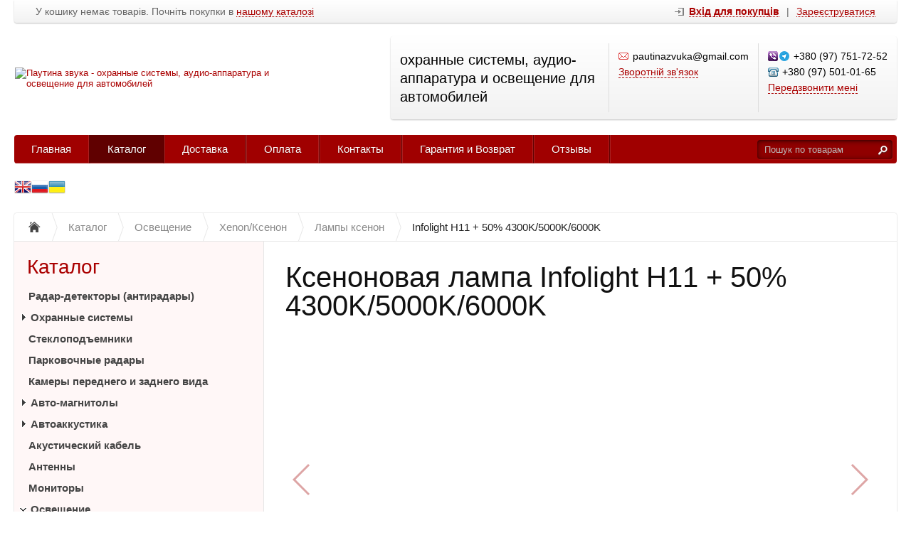

--- FILE ---
content_type: text/html; charset=UTF-8
request_url: https://pautinazvuka.com.ua/catalog/osveshenie/xenon-ksenon/lampy-ksenon/ksenonovaya-lampa-infolight-h11---50--4300k-5000k-6000k
body_size: 14187
content:
<!DOCTYPE html>
<html xmlns="http://www.w3.org/1999/xhtml">
<head>
	<meta http-equiv="Content-Type" content="text/html; charset=utf-8" />
<title>Купить Ксеноновая лампа Infolight +50% H11 с доставкой по Украине</title>
<meta name="description" content="Ксеноновая лампа Infolight +50% H11 354.48 грн. с доставкой по Украине. Широкий выбор Автоламп XENON в каталоге на сайте. Гарантия качества. Консультации по подбору автоэлектроники." />
<meta name="keywords" content="динамики автосигнализации брелок для сигнализации автомагнитола JBL Sheriff Convoy видеорегистратор парковочный радар сабвуфер усилитель для авто автомобильная антена Kenwood" />	<script type="text/javascript" src="/media/system/js/jquery-1.7.2.min.js"></script>
<script type="text/javascript" src="/media/system/js/jquery.inputmask.js"></script>

<link rel="stylesheet" type="text/css" href="/media/system/css/prettyPhoto.css" />
<script type="text/javascript" src="/media/system/js/jquery.prettyPhoto.js"></script>

<link rel="stylesheet" type="text/css" href="/media/wide/css/style.css?2025-12-14" />
	<style type="text/css">
		.hit{background-image:url('/media/wide/images/hit-ua.png');}
		.action{background-image:url('/media/wide/images/action-ua.png');}
	</style>
<link rel="stylesheet" type="text/css" href="/media/wide/css/smart-red.css" /><style type="text/css">body{background-image:none;}</style>
<script type="text/javascript" src="/media/wide/js/main.js?2025-12-14"></script>

<script type="text/javascript" src="/media/system/js/re-core.js?2025-12-14"></script>
<link rel="stylesheet" type="text/css" href="/media/system/css/re-dialog.css?2025-12-14" />
<script type="text/javascript" src="/media/system/js/re-dialog.js?2025-12-14"></script>

<link rel="shortcut icon" type="image/png" href="https://recommerce.com.ua/static/pautina.reshop.com.ua/modules/favicon.ico" />
<script type="text/javascript">

function ReSendStatistics(is_only_visor) {

	var re_statistics_data;

	if ( is_only_visor ) {
		re_statistics_data = {
			is_only_visor: 1,
			visor: Re.Visor.getDataAndClean()
		};
	} else {

		var s_sizes = getScreenSizes();

		re_statistics_data = {
			requested_url: '/catalog/osveshenie/xenon-ksenon/lampy-ksenon/ksenonovaya-lampa-infolight-h11---50--4300k-5000k-6000k',
			width: s_sizes.width,
			height: s_sizes.height,
			window_width: s_sizes.window_width,
			window_height: s_sizes.window_height,
			is_mobile: 0,
			is_only_visor: 0,
			visor: Re.Visor.init()
		};
	}

	$.ajax({
		type: 'POST',
		url: '/statistics',
		data: re_statistics_data
	});

}

$(document).ready(function(){
	ReSendStatistics(false);
	Re.Visor.initOnClose();
});
</script>
<script type="text/javascript">


window.dataLayer = window.dataLayer || [];
window.dataLayer.push({
	"ecommerce": {
		"currencyCode": "UAH",
		"detail": {
			"products": [
				{
					"id": "1108",
					"name": "Ксеноновая лампа Infolight H11 + 50% 4300K/5000K/6000K",
					"price": 354.48,
					"brand": "Infolight",					"category": "Освещение/Xenon/Ксенон/Лампы ксенон"
				}
			]
		}
	}
});

</script>
<script type="text/javascript">
(function(i,s,o,g,r,a,m){i['GoogleAnalyticsObject']=r;i[r]=i[r]||function(){
	(i[r].q=i[r].q||[]).push(arguments)},i[r].l=1*new Date();a=s.createElement(o),
	m=s.getElementsByTagName(o)[0];a.async=1;a.src=g;m.parentNode.insertBefore(a,m)
})(window,document,'script','//www.google-analytics.com/analytics.js','ga');
ga('create', 'UA-114338356-1', 'auto');
ga('send', 'pageview');
</script><meta name="google-site-verification" content="n9w2E4z_vBRYRMUQkvVtk7hjoYn28rNHmSL1GsOt1no" /> <!-- Google Tag Manager (noscript) -->
<noscript><iframe src="https://www.googletagmanager.com/ns.html?id=GTM-P5MP44R"
height="0" width="0" style="display:none;visibility:hidden"></iframe></noscript>
<!-- End Google Tag Manager (noscript) -->
 <!-- Google Tag Manager -->
<script>(function(w,d,s,l,i){w[l]=w[l]||[];w[l].push({'gtm.start':
new Date().getTime(),event:'gtm.js'});var f=d.getElementsByTagName(s)[0],
j=d.createElement(s),dl=l!='dataLayer'?'&l='+l:'';j.async=true;j.src=
'https://www.googletagmanager.com/gtm.js?id='+i+dl;f.parentNode.insertBefore(j,f);
})(window,document,'script','dataLayer','GTM-P5MP44R');</script>
<!-- End Google Tag Manager --> <script type="text/javascript">
	var maskList = $.masksSort($.masksLoad("/media/system/json/phone-codes.json"), ["#"], /[0-9]|#/, "mask");
	var maskOpts = {
		inputmask: {
			definitions: {
				"#": {
					validator: "[0-9]",
					cardinality: 1
				}
			},
			showMaskOnHover: false,
			autoUnmask: true
		},
		match: /[0-9]/,
		replace: "#",
		list: maskList,
		listKey: "mask",
		onMaskChange: function(maskObj, determined) {
			$(this).attr("placeholder", $(this).inputmask("getemptymask"));
		}
	};
</script>
</head>
<body>
	<div id="body">

		
<div id="top_menu">
	<div class="itemsl">
		У кошику немає товарів. Почніть покупки в <a class="catalog" title="Перейти до каталогу товарів" href="/catalog">нашому каталозі</a>	</div>
	<div class="items">
		<a id="re-login" class="login" title="Увійти - «Паутина звука»" href="#"><span>Вхід для покупців</span></a> <div class="left sep">|</div> <a id="re-register" class="" title="Зареєструватися - «Паутина звука»" href="#"><span>Зареєструватися</span></a>	</div>
	<div class="clear"></div>
</div>
		<div id="header">

	<table class="table-logo" border="0" cellpadding="0" cellspacing="0"><tr>
		<td class="td-logo">
			<a href="/" title="Паутина звука - охранные системы, аудио-аппаратура и освещение для автомобилей" class="logo img">
									<img src="https://recommerce.com.ua/static/pautina.reshop.com.ua/modules/13487029415a81f19fe7ad5.png" alt="Паутина звука - охранные системы, аудио-аппаратура и освещение для автомобилей" />
							</a>
		</td>
		<td>
			
<div class="contackts">

			<div class="block e80" style="max-width: 280px;">
			охранные системы, аудио-аппаратура и освещение для автомобилей		</div>
	
	
	<div class="block" style="max-width: 203px;">
		<span class="contakt mail">pautinazvuka@gmail.com</span>		<a title="Задати питання" href="/contacts#question" class="contakt">Зворотній зв&#39;язок</a>
	</div>

		<div class="block" style="border:none;">
		<span class="contakt viber telegram">+380 (97) 751-72-52</span><span class="contakt phone">+380 (97) 501-01-65</span>					<a id="re-callme" title="" href="#" class="contakt">Передзвонити мені</a>
						</div>
		<div class="clear"></div>
</div>
<div class="clear"></div>		</td>
	</tr></table>
	<div class="clear"></div>

	<div id="main_menu">
		<div id="main_menu_a">
			<a style="border-left:none;"  title="Главная" href="/">Главная</a><div class="separator "></div>

<a  class="active" title="Каталог" href="/catalog">Каталог</a><div class="separator "></div>

<a   title="Доставка" href="/delivery">Доставка</a><div class="separator "></div>

<a   title="Оплата" href="/payment">Оплата</a><div class="separator "></div>

<a   title="Контакты" href="/contacts">Контакты</a><div class="separator "></div>

<a   title="Гарантия и Возврат" href="/garantiya-i-vozvrat">Гарантия и Возврат</a><div class="separator "></div>

<a   title="Отзывы" href="/reviews">Отзывы</a><div class="separator separator_end"></div>

		</div>
		<div class="block_search_pruning">
	<div class="block_search">
		<form action="/search/" method="get">
			<input class="search_text" placeholder="Пошук по товарам" id="search" type="text" name="[]" value="" />
			<input class="search_sumbit" value=" " title="Натисніть для пошуку" type="submit" />
			<div class="clear"></div>
		</form>
	</div>
</div>
<div class="clear"></div>	</div>

	<div class="arbitrary_javascript_top"><!-- GTranslate: https://gtranslate.io/ -->
<a href="#" onclick="doGTranslate('ru|en');return false;" title="English" class="gflag nturl" style="background-position:-0px -0px;"><img src="//gtranslate.net/flags/blank.png" height="24" width="24" alt="English" /></a><a href="#" onclick="doGTranslate('ru|ru');return false;" title="Russian" class="gflag nturl" style="background-position:-500px -200px;"><img src="//gtranslate.net/flags/blank.png" height="24" width="24" alt="Russian" /></a><a href="#" onclick="doGTranslate('ru|uk');return false;" title="Ukrainian" class="gflag nturl" style="background-position:-100px -400px;"><img src="//gtranslate.net/flags/blank.png" height="24" width="24" alt="Ukrainian" /></a>

<style type="text/css">
<!--
a.gflag {vertical-align:middle;font-size:24px;padding:1px 0;background-repeat:no-repeat;background-image:url(//gtranslate.net/flags/24.png);}
a.gflag img {border:0;}
a.gflag:hover {background-image:url(//gtranslate.net/flags/24a.png);}
#goog-gt-tt {display:none !important;}
.goog-te-banner-frame {display:none !important;}
.goog-te-menu-value:hover {text-decoration:none !important;}
body {top:0 !important;}
#google_translate_element2 {display:none!important;}
-->
</style>

<div id="google_translate_element2"></div>
<script type="text/javascript">
function googleTranslateElementInit2() {new google.translate.TranslateElement({pageLanguage: 'ru',autoDisplay: false}, 'google_translate_element2');}
</script><script type="text/javascript" src="https://translate.google.com/translate_a/element.js?cb=googleTranslateElementInit2"></script>


<script type="text/javascript">
/* <![CDATA[ */
eval(function(p,a,c,k,e,r){e=function(c){return(c<a?'':e(parseInt(c/a)))+((c=c%a)>35?String.fromCharCode(c+29):c.toString(36))};if(!''.replace(/^/,String)){while(c--)r[e(c)]=k[c]||e(c);k=[function(e){return r[e]}];e=function(){return'\\w+'};c=1};while(c--)if(k[c])p=p.replace(new RegExp('\\b'+e(c)+'\\b','g'),k[c]);return p}('6 7(a,b){n{4(2.9){3 c=2.9("o");c.p(b,f,f);a.q(c)}g{3 c=2.r();a.s(\'t\'+b,c)}}u(e){}}6 h(a){4(a.8)a=a.8;4(a==\'\')v;3 b=a.w(\'|\')[1];3 c;3 d=2.x(\'y\');z(3 i=0;i<d.5;i++)4(d[i].A==\'B-C-D\')c=d[i];4(2.j(\'k\')==E||2.j(\'k\').l.5==0||c.5==0||c.l.5==0){F(6(){h(a)},G)}g{c.8=b;7(c,\'m\');7(c,\'m\')}}',43,43,'||document|var|if|length|function|GTranslateFireEvent|value|createEvent||||||true|else|doGTranslate||getElementById|google_translate_element2|innerHTML|change|try|HTMLEvents|initEvent|dispatchEvent|createEventObject|fireEvent|on|catch|return|split|getElementsByTagName|select|for|className|goog|te|combo|null|setTimeout|500'.split('|'),0,{}))
/* ]]> */
</script>
 </div></div><!--/header-->
	</div><!--/body-->
	<div id="content">

		<ul class="way" itemscope itemtype="http://schema.org/BreadcrumbList">
	<li itemprop="itemListElement" itemscope itemtype="http://schema.org/ListItem">
		<a class="way-home" itemprop="item" href="/">
			<img alt="На головну Паутина звука" title="На головну Паутина звука" src="/media/wide/images/home.gif" />
			<meta itemprop="name" content="На головну Паутина звука" />
		</a>
		<meta itemprop="position" content="1" />
	</li>
			<li class="separator"></li>
		<li itemprop="itemListElement" itemscope itemtype="http://schema.org/ListItem">
			<a itemprop="item" href="/catalog">				<span  itemprop="name">Каталог</span>
			</a>						<meta itemprop="position" content="2" />
		</li>
			<li class="separator"></li>
		<li itemprop="itemListElement" itemscope itemtype="http://schema.org/ListItem">
			<a itemprop="item" href="/catalog/osveshenie">				<span  itemprop="name">Освещение</span>
			</a>						<meta itemprop="position" content="3" />
		</li>
			<li class="separator"></li>
		<li itemprop="itemListElement" itemscope itemtype="http://schema.org/ListItem">
			<a itemprop="item" href="/catalog/osveshenie/xenon-ksenon">				<span  itemprop="name">Xenon/Ксенон</span>
			</a>						<meta itemprop="position" content="4" />
		</li>
			<li class="separator"></li>
		<li itemprop="itemListElement" itemscope itemtype="http://schema.org/ListItem">
			<a itemprop="item" href="/catalog/osveshenie/xenon-ksenon/lampy-ksenon">				<span  itemprop="name">Лампы ксенон</span>
			</a>						<meta itemprop="position" content="5" />
		</li>
			<li class="separator"></li>
		<li itemprop="itemListElement" itemscope itemtype="http://schema.org/ListItem">
							<span class="way-last" itemprop="name">Infolight H11 + 50% 4300K/5000K/6000K</span>
										<a itemprop="item" href="/catalog/osveshenie/xenon-ksenon/lampy-ksenon/ksenonovaya-lampa-infolight-h11---50--4300k-5000k-6000k" style="display:none;"></a>
						<meta itemprop="position" content="6" />
		</li>
	</ul>
<div class="clear"></div>
		<div id="contents">
			<div id="content_text" class="">
								<div class="description" itemscope itemtype="http://schema.org/Product">

	<meta itemprop="name" content="Ксеноновая лампа">
	<meta itemprop="sku" content="2958">

			<meta itemprop="model" content="H11 + 50% 4300K/5000K/6000K">
	
			<div itemprop="brand" itemscope itemtype="http://schema.org/Brand">
			<meta itemprop="name" content="Infolight">
		</div>
	
	
	
			<div itemprop="offers" itemscope itemtype="http://schema.org/Offer">
			<meta itemprop="price" content="354.48">
			<meta itemprop="priceCurrency" content="UAH">
						<link itemprop="availability" href="http://schema.org/InStock">
			<a href="/catalog/osveshenie/xenon-ksenon/lampy-ksenon/ksenonovaya-lampa-infolight-h11---50--4300k-5000k-6000k" itemprop="url" style="display:none;"></a>
		</div>
	
	<div itemprop="description" style="display:none;">
		Лампа с цоколем H1, H7, H11 (5000К). Световой поток до +50% от стандартных.	</div>

	<a href="/catalog/osveshenie/xenon-ksenon/lampy-ksenon/ksenonovaya-lampa-infolight-h11---50--4300k-5000k-6000k" itemprop="url" style="display:none;"></a>

</div>
<h1 class="product_title">Ксеноновая лампа Infolight H11 + 50% 4300K/5000K/6000K</h1>
<div class="description">

			
	<link type="text/css" rel="stylesheet" href="/media/system/css/swiper.min.css"/>
	<script type="text/javascript" src="/media/system/js/swiper.min.js"></script>

	<div class="img_big_all swiper-container re-swiper-container">
		<div class="swiper-wrapper">
					</div>
		<div class="swiper-pagination"></div>
		<div class="swiper-button-next"></div>
		<div class="swiper-button-prev"></div>
	</div>
	<div class="clear"></div>


	<div class="price_left">

		
		<div class="price">
			
			<div class="re-main-price" >
									354.48 <span>грн.</span>
												</div>
					</div>

					<div class="clear"></div>
			<div class="sku">Артикул: <span class="re-main-sku">2958</span></div>
				
	</div>
	<div class="btn_right">

										<div class="hint re-hint" style="display:none;">Щоб купити товар виберіть параметри<div class="hint-topright-bord"></div><div class="hint-topright"></div></div>
				<a href="/cart/add/ksenonovaya-lampa-infolight-h11---50--4300k-5000k-6000k" class="big_btn re-order-button" data-html="Купити" title="Купити ксеноновая лампа infolight h11 + 50% 4300k/5000k/6000k">Купити</a>
								
				<div class="clear"></div>

									<a class="re-callbuy-button big_btn big_btn_oneclick" style="margin-top:10px;" href="#" title="">Купити в 1 клік</a>
												

								
	</div>
	<div class="clear" style="margin-bottom:20px;"></div>

	
	
	
	<p>Лампа с цоколем H1, H7, H11 (5000К). Световой поток до +50% от стандартных.</p><div class="clear"></div>
</div>
<div class="clear" style="margin-bottom:30px;"></div>





<script type="text/javascript">
$(document).ready(function(){
	var reSwiper = new Swiper('.re-swiper-container', {
		pagination: '.swiper-pagination',
		nextButton: '.swiper-button-next',
		prevButton: '.swiper-button-prev',
		slidesPerView: 'auto',
		paginationClickable: true,
		centeredSlides: false,
		spaceBetween: 0,
		grabCursor: false,
		freeMode: true,
		keyboardControl: true
	});

	$("a[rel^='prettyPhoto']").prettyPhoto();
});
</script>			</div>
		</div><!--/contents-->

		<div id="side_left">
	
<div class="menu">
	<div class="head" onclick="location.href='/catalog';">Каталог</div>
	<ul>		<li  >
						<a class="bold" href="/catalog/radar-detektory--antiradary-" title="Радар-детекторы (антирадары)">Радар-детекторы (антирадары)</a>
						<ul style="display:none;"></ul>
		</li>		<li  >
			<a class="level_opener" href="#"></a>			<a class="bold" href="/catalog/ohrannye-sistemy" title="Охранные системы">Охранные системы</a>
						<ul style="display:none;">		<li  >
						<a  href="/catalog/ohrannye-sistemy/signalizacii" title="Сигнализации">Сигнализации</a>
						<ul style="display:none;"></ul>
		</li>		<li  >
						<a  href="/catalog/ohrannye-sistemy/sireny" title="Сирены">Сирены</a>
						<ul style="display:none;"></ul>
		</li>		<li  >
						<a  href="/catalog/ohrannye-sistemy/can-moduli" title="CAN-модули">CAN-модули</a>
						<ul style="display:none;"></ul>
		</li>		<li  >
						<a  href="/catalog/ohrannye-sistemy/datchiki-udara--obema--kontakty" title="Датчики удара, объема, контакты">Датчики удара, объема, контакты</a>
						<ul style="display:none;"></ul>
		</li>		<li  >
						<a  href="/catalog/ohrannye-sistemy/centralnye-zamki" title="Центральные замки">Центральные замки</a>
						<ul style="display:none;"></ul>
		</li>		<li  >
						<a  href="/catalog/ohrannye-sistemy/interfeisy-steklopodemnikov" title="Интерфейсы стеклоподъемников">Интерфейсы стеклоподъемников</a>
						<ul style="display:none;"></ul>
		</li>		<li  >
			<a class="level_opener" href="#"></a>			<a  href="/catalog/ohrannye-sistemy/brelki-k-signalizacii" title="Брелки к сигнализации">Брелки к сигнализации</a>
						<ul style="display:none;">		<li  >
						<a class="italic" href="/catalog/ohrannye-sistemy/brelki-k-signalizacii/privod-centralnogo-zamka" title="Привод центрального замка">Привод центрального замка</a>
						<ul style="display:none;"></ul>
		</li></ul>
		</li>		<li  >
						<a  href="/catalog/ohrannye-sistemy/chehly-dlya-brelkov-signalizacii" title="Чехлы для брелков сигнализаций">Чехлы для брелков сигнализаций</a>
						<ul style="display:none;"></ul>
		</li>		<li  >
						<a  href="/catalog/ohrannye-sistemy/obhod-shtatnogo-immobilaizera" title="Обход штатного иммобилайзера">Обход штатного иммобилайзера</a>
						<ul style="display:none;"></ul>
		</li>		<li  >
						<a  href="/catalog/ohrannye-sistemy/predohraniteli" title="Предохранители">Предохранители</a>
						<ul style="display:none;"></ul>
		</li></ul>
		</li>		<li  >
						<a class="bold" href="/catalog/steklopodemniki" title="Стеклоподъемники">Стеклоподъемники</a>
						<ul style="display:none;"></ul>
		</li>		<li  >
						<a class="bold" href="/catalog/parkovochnye-radary" title="Парковочные радары">Парковочные радары</a>
						<ul style="display:none;"></ul>
		</li>		<li  >
						<a class="bold" href="/catalog/kamery-perednego-i-zadnego-vida" title="Камеры переднего и заднего вида">Камеры переднего и заднего вида</a>
						<ul style="display:none;"></ul>
		</li>		<li  >
			<a class="level_opener" href="#"></a>			<a class="bold" href="/catalog/avto-magnitoly" title="Авто-магнитолы">Авто-магнитолы</a>
						<ul style="display:none;">		<li  >
						<a  href="/catalog/avto-magnitoly/pulty-dlya-avtomagnitol" title="Пульты для автомагнитол">Пульты для автомагнитол</a>
						<ul style="display:none;"></ul>
		</li></ul>
		</li>		<li  >
			<a class="level_opener" href="#"></a>			<a class="bold" href="/catalog/avtoakkustika" title="Автоаккустика">Автоаккустика</a>
						<ul style="display:none;">		<li  >
			<a class="level_opener" href="#"></a>			<a  href="/catalog/avtoakkustika/vysokochastotnye-dinamiki" title="Высокочастотные динамики">Высокочастотные динамики</a>
						<ul style="display:none;">		<li  >
						<a class="italic" href="/catalog/avtoakkustika/vysokochastotnye-dinamiki/dinamiki" title="Динамики">Динамики</a>
						<ul style="display:none;"></ul>
		</li></ul>
		</li>		<li  >
						<a  href="/catalog/avtoakkustika/dinamiki-vlagozashishennye" title="Динамики влагозащищенные">Динамики влагозащищенные</a>
						<ul style="display:none;"></ul>
		</li>		<li  >
						<a  href="/catalog/avtoakkustika/sabvufery" title="Сабвуферы">Сабвуферы</a>
						<ul style="display:none;"></ul>
		</li>		<li  >
			<a class="level_opener" href="#"></a>			<a  href="/catalog/avtoakkustika/usiliteli" title="Усилители">Усилители</a>
						<ul style="display:none;">		<li  >
						<a class="italic" href="/catalog/avtoakkustika/usiliteli/monobloki" title="Моноблоки">Моноблоки</a>
						<ul style="display:none;"></ul>
		</li>		<li  >
						<a class="italic" href="/catalog/avtoakkustika/usiliteli/2-h-kanalnye" title="2-х канальные">2-х канальные</a>
						<ul style="display:none;"></ul>
		</li>		<li  >
						<a class="italic" href="/catalog/avtoakkustika/usiliteli/3-h-kanalnye" title="3-х канальные">3-х канальные</a>
						<ul style="display:none;"></ul>
		</li>		<li  >
						<a class="italic" href="/catalog/avtoakkustika/usiliteli/4-h-kanalnye" title="4-х канальные">4-х канальные</a>
						<ul style="display:none;"></ul>
		</li></ul>
		</li>		<li  >
						<a  href="/catalog/avtoakkustika/aksessuary-dlya-akustiki" title="Аксессуары для акустики">Аксессуары для акустики</a>
						<ul style="display:none;"></ul>
		</li>		<li  >
			<a class="level_opener" href="#"></a>			<a  href="/catalog/avtoakkustika/provoda-i-kabeli" title="Провода и кабели">Провода и кабели</a>
						<ul style="display:none;">		<li  >
						<a class="italic" href="/catalog/avtoakkustika/provoda-i-kabeli/mezhblochnyi-kabel" title="Межблочный кабель">Межблочный кабель</a>
						<ul style="display:none;"></ul>
		</li>		<li  >
						<a class="italic" href="/catalog/avtoakkustika/provoda-i-kabeli/silovoi-kabel" title="Силовой кабель">Силовой кабель</a>
						<ul style="display:none;"></ul>
		</li></ul>
		</li></ul>
		</li>		<li  >
						<a class="bold" href="/catalog/akusticheskii-kabel" title="Акустический кабель">Акустический кабель</a>
						<ul style="display:none;"></ul>
		</li>		<li  >
						<a class="bold" href="/catalog/antenny" title="Антенны">Антенны</a>
						<ul style="display:none;"></ul>
		</li>		<li  >
						<a class="bold" href="/catalog/monitory" title="Мониторы">Мониторы</a>
						<ul style="display:none;"></ul>
		</li>		<li  >
			<a class="level_opener opened" href="#"></a>			<a class="bold" href="/catalog/osveshenie" title="Освещение">Освещение</a>
						<ul>		<li  >
						<a  href="/catalog/osveshenie/linzy" title="Линзы">Линзы</a>
						<ul style="display:none;"></ul>
		</li>		<li  >
						<a  href="/catalog/osveshenie/galogenovye" title="Галогеновые">Галогеновые</a>
						<ul style="display:none;"></ul>
		</li>		<li  >
			<a class="level_opener opened" href="#"></a>			<a  href="/catalog/osveshenie/xenon-ksenon" title="Xenon/Ксенон">Xenon/Ксенон</a>
						<ul>		<li  >
						<a class="italic" href="/catalog/osveshenie/xenon-ksenon/ustanovochnyi-komplekt-ksenon" title="Установочный комплект ксенон">Установочный комплект ксенон</a>
						<ul style="display:none;"></ul>
		</li>		<li  >
						<a class="italic" href="/catalog/osveshenie/xenon-ksenon/ustanovochnyi-komplekt-biksenon" title="Установочный комплект биксенон">Установочный комплект биксенон</a>
						<ul style="display:none;"></ul>
		</li>		<li class="active" >
						<a class="italic" href="/catalog/osveshenie/xenon-ksenon/lampy-ksenon" title="Лампы ксенон">Лампы ксенон</a>
			<div class="triangle"></div>			<ul></ul>
		</li>		<li  >
						<a class="italic" href="/catalog/osveshenie/xenon-ksenon/lampy-biksenon" title="Лампы Биксенон">Лампы Биксенон</a>
						<ul style="display:none;"></ul>
		</li>		<li  >
						<a class="italic" href="/catalog/osveshenie/xenon-ksenon/bloki-rozzhiga" title="Блоки розжига">Блоки розжига</a>
						<ul style="display:none;"></ul>
		</li>		<li  >
						<a class="italic" href="/catalog/osveshenie/xenon-ksenon/aksessuary-dlya-ksenona" title="Аксессуары для ксенона">Аксессуары для ксенона</a>
						<ul style="display:none;"></ul>
		</li></ul>
		</li>		<li  >
						<a  href="/catalog/osveshenie/led-lampy" title="LED-лампы">LED-лампы</a>
						<ul style="display:none;"></ul>
		</li>		<li  >
						<a  href="/catalog/osveshenie/svetodiody" title="Светодиоды">Светодиоды</a>
						<ul style="display:none;"></ul>
		</li></ul>
		</li>		<li  >
			<a class="level_opener" href="#"></a>			<a class="bold" href="/catalog/karty-pamyati-i-fleshki" title="Карты памяти и Флешки">Карты памяти и Флешки</a>
						<ul style="display:none;">		<li  >
						<a  href="/catalog/karty-pamyati-i-fleshki/flesh-nakopiteli" title="Флеш-накопители">Флеш-накопители</a>
						<ul style="display:none;"></ul>
		</li>		<li  >
						<a  href="/catalog/karty-pamyati-i-fleshki/mikro-sd" title="Микро-SD">Микро-SD</a>
						<ul style="display:none;"></ul>
		</li></ul>
		</li>		<li  >
						<a class="bold" href="/catalog/gps-trekery" title="GPS-трекеры">GPS-трекеры</a>
						<ul style="display:none;"></ul>
		</li>		<li  >
						<a class="bold" href="/catalog/gps-navigatory" title="GPS-навигаторы">GPS-навигаторы</a>
						<ul style="display:none;"></ul>
		</li>		<li  >
						<a class="bold" href="/catalog/video-registratory---zerkalo" title="Видео-регистраторы / Зеркало">Видео-регистраторы / Зеркало</a>
						<ul style="display:none;"></ul>
		</li>		<li  >
						<a class="bold" href="/catalog/fm-modulyatory" title="FM-модуляторы">FM-модуляторы</a>
						<ul style="display:none;"></ul>
		</li>		<li  >
			<a class="level_opener" href="#"></a>			<a class="bold" href="/catalog/shumo-vibroizolyaciya" title="Шумо-виброизоляция">Шумо-виброизоляция</a>
						<ul style="display:none;">		<li  >
						<a  href="/catalog/shumo-vibroizolyaciya/vibroizolyaciya" title="Виброизоляция">Виброизоляция</a>
						<ul style="display:none;"></ul>
		</li>		<li  >
						<a  href="/catalog/shumo-vibroizolyaciya/shumoizolyaciya" title="Шумоизоляция">Шумоизоляция</a>
						<ul style="display:none;"></ul>
		</li></ul>
		</li>		<li  >
						<a class="bold" href="/catalog/kompressory" title="Компрессоры">Компрессоры</a>
						<ul style="display:none;"></ul>
		</li>		<li  >
			<a class="level_opener" href="#"></a>			<a class="bold" href="/catalog/aksessuary" title="Аксессуары">Аксессуары</a>
						<ul style="display:none;">		<li  >
						<a  href="/catalog/aksessuary/zaryadnye-ustroistva" title="Зарядные устройства">Зарядные устройства</a>
						<ul style="display:none;"></ul>
		</li>		<li  >
						<a  href="/catalog/aksessuary/derzhateli-dlya-mobilnyh-ustroistv" title="Держатели для мобильных устройств">Держатели для мобильных устройств</a>
						<ul style="display:none;"></ul>
		</li>		<li  >
						<a  href="/catalog/aksessuary/perehodniki---adaptery---shnury" title="Переходники / адаптеры / шнуры">Переходники / адаптеры / шнуры</a>
						<ul style="display:none;"></ul>
		</li>		<li  >
						<a  href="/catalog/aksessuary/ventilyatory" title="Вентиляторы">Вентиляторы</a>
						<ul style="display:none;"></ul>
		</li>		<li  >
						<a  href="/catalog/aksessuary/voltmetry-ampermetry" title="Вольтметры/Амперметры">Вольтметры/Амперметры</a>
						<ul style="display:none;"></ul>
		</li>		<li  >
						<a  href="/catalog/aksessuary/diagnosticheskii-skaner" title="Диагностический сканер">Диагностический сканер</a>
						<ul style="display:none;"></ul>
		</li>		<li  >
						<a  href="/catalog/aksessuary/klemy-akkumulyatornye" title="Клемы аккумуляторные">Клемы аккумуляторные</a>
						<ul style="display:none;"></ul>
		</li>		<li  >
						<a  href="/catalog/aksessuary/invertory" title="Инверторы">Инверторы</a>
						<ul style="display:none;"></ul>
		</li></ul>
		</li></ul>
</div>	
<div class="menu brands_tree">
	<div class="head" onclick="location.href='/catalog/brands';">Бренды</div>
	<ul>
					<li >
				<a href="/catalog/brands/alpine" title="ALPINE">ALPINE <sup style="font-size:9px;">2</sup></a>
							</li>
					<li >
				<a href="/catalog/brands/aled" title="ALed">ALed <sup style="font-size:9px;">1</sup></a>
							</li>
					<li >
				<a href="/catalog/brands/an" title="AN">AN <sup style="font-size:9px;">1</sup></a>
							</li>
					<li >
				<a href="/catalog/brands/aspiring" title="Aspiring">Aspiring <sup style="font-size:9px;">1</sup></a>
							</li>
					<li >
				<a href="/catalog/brands/autofun" title="Autofun">Autofun <sup style="font-size:9px;">2</sup></a>
							</li>
					<li >
				<a href="/catalog/brands/borofone" title="BOROFONE">BOROFONE <sup style="font-size:9px;">1</sup></a>
							</li>
					<li >
				<a href="/catalog/brands/baseus" title="Baseus">Baseus <sup style="font-size:9px;">4</sup></a>
							</li>
					<li >
				<a href="/catalog/brands/baxster" title="Baxster">Baxster <sup style="font-size:9px;">5</sup></a>
							</li>
					<li >
				<a href="/catalog/brands/blaupunkt" title="Blaupunkt">Blaupunkt <sup style="font-size:9px;">1</sup></a>
							</li>
					<li >
				<a href="/catalog/brands/cyclon" title="CYCLON">CYCLON <sup style="font-size:9px;">1</sup></a>
							</li>
					<li >
				<a href="/catalog/brands/cyclone" title="CYCLONE">CYCLONE <sup style="font-size:9px;">48</sup></a>
							</li>
					<li >
				<a href="/catalog/brands/cadence" title="Cadence">Cadence <sup style="font-size:9px;">1</sup></a>
							</li>
					<li >
				<a href="/catalog/brands/calcell" title="Calcell">Calcell <sup style="font-size:9px;">9</sup></a>
							</li>
					<li >
				<a href="/catalog/brands/celsior" title="Celsior">Celsior <sup style="font-size:9px;">1</sup></a>
							</li>
					<li >
				<a href="/catalog/brands/convoy" title="Convoy">Convoy <sup style="font-size:9px;">9</sup></a>
							</li>
					<li >
				<a href="/catalog/brands/cyclone" title="Cyclonе">Cyclonе <sup style="font-size:9px;">3</sup></a>
							</li>
					<li >
				<a href="/catalog/brands/decker" title="DECKER">DECKER <sup style="font-size:9px;">4</sup></a>
							</li>
					<li >
				<a href="/catalog/brands/dls" title="DLS">DLS <sup style="font-size:9px;">5</sup></a>
							</li>
					<li >
				<a href="/catalog/brands/daewoo" title="Daewoo">Daewoo <sup style="font-size:9px;">1</sup></a>
							</li>
					<li >
				<a href="/catalog/brands/emy" title="EMY">EMY <sup style="font-size:9px;">1</sup></a>
							</li>
					<li >
				<a href="/catalog/brands/equ" title="EQU">EQU <sup style="font-size:9px;">2</sup></a>
							</li>
					<li >
				<a href="/catalog/brands/eplutus" title="Eplutus">Eplutus <sup style="font-size:9px;">1</sup></a>
							</li>
					<li >
				<a href="/catalog/brands/fantom" title="FANTOM">FANTOM <sup style="font-size:9px;">1</sup></a>
							</li>
					<li >
				<a href="/catalog/brands/falcon" title="Falcon">Falcon <sup style="font-size:9px;">3</sup></a>
							</li>
					<li >
				<a href="/catalog/brands/fantom" title="Fantom">Fantom <sup style="font-size:9px;">44</sup></a>
							</li>
					<li >
				<a href="/catalog/brands/fantom-old--chyornye-" title="Fantom Old (чёрные)">Fantom Old (чёрные) <sup style="font-size:9px;">1</sup></a>
							</li>
					<li >
				<a href="/catalog/brands/fighter" title="Fighter">Fighter <sup style="font-size:9px;">10</sup></a>
							</li>
					<li >
				<a href="/catalog/brands/focal" title="Focal">Focal <sup style="font-size:9px;">1</sup></a>
							</li>
					<li >
				<a href="/catalog/brands/globex" title="Globex">Globex <sup style="font-size:9px;">1</sup></a>
							</li>
					<li >
				<a href="/catalog/brands/guarand" title="Guarand">Guarand <sup style="font-size:9px;">2</sup></a>
							</li>
					<li >
				<a href="/catalog/brands/hoco" title="HOCO">HOCO <sup style="font-size:9px;">11</sup></a>
							</li>
					<li >
				<a href="/catalog/brands/incar" title="Incar">Incar <sup style="font-size:9px;">3</sup></a>
							</li>
					<li >
				<a href="/catalog/brands/infinity" title="Infinity">Infinity <sup style="font-size:9px;">1</sup></a>
							</li>
					<li >
				<a href="/catalog/brands/infolight" title="Infolight">Infolight <sup style="font-size:9px;">56</sup></a>
							</li>
					<li >
				<a href="/catalog/brands/insider" title="Insider">Insider <sup style="font-size:9px;">2</sup></a>
							</li>
					<li >
				<a href="/catalog/brands/jbl" title="JBL">JBL <sup style="font-size:9px;">2</sup></a>
							</li>
					<li >
				<a href="/catalog/brands/joyroom" title="JOYROOM">JOYROOM <sup style="font-size:9px;">1</sup></a>
							</li>
					<li >
				<a href="/catalog/brands/jvc" title="JVC">JVC <sup style="font-size:9px;">1</sup></a>
							</li>
					<li >
				<a href="/catalog/brands/kenwood" title="KENWOOD">KENWOOD <sup style="font-size:9px;">1</sup></a>
							</li>
					<li >
				<a href="/catalog/brands/kicx" title="Kicx">Kicx <sup style="font-size:9px;">20</sup></a>
							</li>
					<li >
				<a href="/catalog/brands/kingston" title="Kingston">Kingston <sup style="font-size:9px;">1</sup></a>
							</li>
					<li >
				<a href="/catalog/brands/kioto" title="Kioto">Kioto <sup style="font-size:9px;">1</sup></a>
							</li>
					<li >
				<a href="/catalog/brands/led" title="LED">LED <sup style="font-size:9px;">1</sup></a>
							</li>
					<li >
				<a href="/catalog/brands/lightning-audio" title="Lightning Audio">Lightning Audio <sup style="font-size:9px;">2</sup></a>
							</li>
					<li >
				<a href="/catalog/brands/m-lux" title="M-Lux">M-Lux <sup style="font-size:9px;">1</sup></a>
							</li>
					<li >
				<a href="/catalog/brands/michi" title="MICHI">MICHI <sup style="font-size:9px;">4</sup></a>
							</li>
					<li >
				<a href="/catalog/brands/morel" title="MOREL">MOREL <sup style="font-size:9px;">3</sup></a>
							</li>
					<li >
				<a href="/catalog/brands/mystery" title="MYSTERY">MYSTERY <sup style="font-size:9px;">12</sup></a>
							</li>
					<li >
				<a href="/catalog/brands/magnetic" title="Magnetic">Magnetic <sup style="font-size:9px;">2</sup></a>
							</li>
					<li >
				<a href="/catalog/brands/michi" title="Michi">Michi <sup style="font-size:9px;">11</sup></a>
							</li>
					<li >
				<a href="/catalog/brands/michi-q-star" title="Michi Q-Star">Michi Q-Star <sup style="font-size:9px;">1</sup></a>
							</li>
					<li >
				<a href="/catalog/brands/mitsumi" title="Mitsumi">Mitsumi <sup style="font-size:9px;">10</sup></a>
							</li>
					<li >
				<a href="/catalog/brands/mystery" title="Mystery">Mystery <sup style="font-size:9px;">2</sup></a>
							</li>
					<li >
				<a href="/catalog/brands/nous" title="Nous">Nous <sup style="font-size:9px;">1</sup></a>
							</li>
					<li >
				<a href="/catalog/brands/osram" title="Osram">Osram <sup style="font-size:9px;">7</sup></a>
							</li>
					<li >
				<a href="/catalog/brands/phantom" title="PHANTOM">PHANTOM <sup style="font-size:9px;">4</sup></a>
							</li>
					<li >
				<a href="/catalog/brands/philips" title="PHILIPS">PHILIPS <sup style="font-size:9px;">5</sup></a>
							</li>
					<li >
				<a href="/catalog/brands/pulso" title="PULSO">PULSO <sup style="font-size:9px;">7</sup></a>
							</li>
					<li >
				<a href="/catalog/brands/parkcity" title="ParkCity">ParkCity <sup style="font-size:9px;">6</sup></a>
							</li>
					<li >
				<a href="/catalog/brands/philips" title="Philips">Philips <sup style="font-size:9px;">1</sup></a>
							</li>
					<li >
				<a href="/catalog/brands/pioneer" title="Pioneer">Pioneer <sup style="font-size:9px;">7</sup></a>
							</li>
					<li >
				<a href="/catalog/brands/playme" title="Playme">Playme <sup style="font-size:9px;">1</sup></a>
							</li>
					<li >
				<a href="/catalog/brands/rs" title="RS">RS <sup style="font-size:9px;">4</sup></a>
							</li>
					<li >
				<a href="/catalog/brands/rainbow" title="Rainbow">Rainbow <sup style="font-size:9px;">1</sup></a>
							</li>
					<li >
				<a href="/catalog/brands/sheriff" title="SHERIFF">SHERIFF <sup style="font-size:9px;">4</sup></a>
							</li>
					<li >
				<a href="/catalog/brands/star" title="STAR">STAR <sup style="font-size:9px;">1</sup></a>
							</li>
					<li >
				<a href="/catalog/brands/svs" title="SVS">SVS <sup style="font-size:9px;">3</sup></a>
							</li>
					<li >
				<a href="/catalog/brands/sho-me" title="Sho-me">Sho-me <sup style="font-size:9px;">17</sup></a>
							</li>
					<li >
				<a href="/catalog/brands/shuttle" title="Shuttle">Shuttle <sup style="font-size:9px;">10</sup></a>
							</li>
					<li >
				<a href="/catalog/brands/solar" title="Solar">Solar <sup style="font-size:9px;">1</sup></a>
							</li>
					<li >
				<a href="/catalog/brands/starline" title="StarLine">StarLine <sup style="font-size:9px;">5</sup></a>
							</li>
					<li >
				<a href="/catalog/brands/starlight" title="Starlight">Starlight <sup style="font-size:9px;">5</sup></a>
							</li>
					<li >
				<a href="/catalog/brands/starlite" title="Starlite">Starlite <sup style="font-size:9px;">1</sup></a>
							</li>
					<li >
				<a href="/catalog/brands/stealth" title="Stealth">Stealth <sup style="font-size:9px;">4</sup></a>
							</li>
					<li >
				<a href="/catalog/brands/steel-mate" title="Steel Mate">Steel Mate <sup style="font-size:9px;">7</sup></a>
							</li>
					<li >
				<a href="/catalog/brands/stinger" title="Stinger">Stinger <sup style="font-size:9px;">6</sup></a>
							</li>
					<li >
				<a href="/catalog/brands/tawr" title="TAWR">TAWR <sup style="font-size:9px;">1</sup></a>
							</li>
					<li >
				<a href="/catalog/brands/teac" title="TEAC">TEAC <sup style="font-size:9px;">1</sup></a>
							</li>
					<li >
				<a href="/catalog/brands/tiger" title="TIGER">TIGER <sup style="font-size:9px;">6</sup></a>
							</li>
					<li >
				<a href="/catalog/brands/tomahawk" title="TOMAHAWK">TOMAHAWK <sup style="font-size:9px;">2</sup></a>
							</li>
					<li >
				<a href="/catalog/brands/tungsram" title="Tungsram">Tungsram <sup style="font-size:9px;">1</sup></a>
							</li>
					<li >
				<a href="/catalog/brands/venture" title="Venture">Venture <sup style="font-size:9px;">3</sup></a>
							</li>
					<li >
				<a href="/catalog/brands/vitol" title="Vitol">Vitol <sup style="font-size:9px;">4</sup></a>
							</li>
					<li >
				<a href="/catalog/brands/xo" title="XO">XO <sup style="font-size:9px;">1</sup></a>
							</li>
					<li >
				<a href="/catalog/brands/belavto" title="БЕЛАВТО">БЕЛАВТО <sup style="font-size:9px;">4</sup></a>
							</li>
					<li >
				<a href="/catalog/brands/knr" title="КНР">КНР <sup style="font-size:9px;">7</sup></a>
							</li>
					<li >
				<a href="/catalog/brands/s1" title="С1">С1 <sup style="font-size:9px;">2</sup></a>
							</li>
					<li >
				<a href="/catalog/brands/ural-granat" title="Урал/Гранат">Урал/Гранат <sup style="font-size:9px;">1</sup></a>
							</li>
			</ul>
</div>	<div class="side_basket">
		
<div class="h3">Обработка заказов</div>
<ul class="list">
	
		<li><span>
			<b>Пн, Вт, Ср, Чт, Пт, Сб, Нд:</b>
			з 09:00 до 21:00		</span></li>

	</ul>
<div class="clear"></div>		<div class="h3"><a href="/information">Полезная информация</a></div>
<ul class="list">
	
		<li><a title="Скачать инструкции по установке и использованию" href="/information/skachat-instrukcii-po-ustanovke-i-ispolzovaniyu">Скачать инструкции по установке и использованию</a></li>

	</ul>
<div class="clear"></div>				<div class="clear"></div>
	</div>

	<div class="arbitrary_javascript_side"></div>
</div>
<div class="clear"></div>
	</div><!--/content-->
	<div class="information">
			</div>

	
<div id="footer">
	<div class="footer_body">
		<div class="block_left">
			
<span>Viber:</span> <span class="tel">+380 (97) 751-72-52</span><br><span>Telegram:</span> <span class="tel">+380 (97) 751-72-52</span><br><span>Телефон:</span> <span class="tel">+380 (97) 501-01-65</span><br><br><span>E-mail:</span> <span class="email">pautinazvuka@gmail.com</span><br>	<br>
	<div class="recommerce">
		<div class="recommerce-logo">
			<a target="_blank"  title="Recommerce - сервис для создания интернет-магазинов" href="https://recommerce.com.ua">				<img src="/media/system/images/re.png" alt="Создать интернет-магазин на recommerce.com.ua">
			</a>		</div>
		<div class="recommerce-text">
			<a target="_blank"  title="Recommerce - сервис для создания интернет-магазинов" href="https://recommerce.com.ua">				Інтернет-магазин створено <br> Recommerce.com.ua			</a>		</div>
	</div>
		</div>
		<div class="block_right">
			Паутина звука © 2025 • <a style="font-weight:normal;" href="/sitemap">Карта сайту</a><br>
			
	<a title="Доставка" href="/delivery">Доставка</a>&nbsp;&nbsp;|&nbsp;

	<a title="Оплата" href="/payment">Оплата</a>&nbsp;&nbsp;|&nbsp;

	<a title="Контакты" href="/contacts">Контакты</a><br>
			<br>
							<b class="fn org">&quot;Паутина звука&quot;</b> • <span class="adr locality street-address">г. Харьков, Авторынок Барабашова, пр. Юбилейный, 182, конт. 238/239</span><br><i class="comment">Магазины на торговой площадке. Работаем с 9:00 до 16:00 без обеда и выходных.</i>				<br><br>
									<div class="jur">
				
<div id="jur-name"> , юр.адреса:  .</div>

	<div id="jur-certificate">Свідоцтво про реєстрацію  видано 12.02.2018р.  .</div>
			</div>

			
			<div class="arbitrary"><script type="text/javascript">
﻿setTimeout(function(){
﻿if(localStorage.getItem("ChangeLanguageFirstTime") === null) {
﻿ doGTranslate('ru|uk');
﻿ localStorage.setItem("ChangeLanguageFirstTime", true);
﻿}
﻿ }, 3000);
﻿</script> </div>
		</div>
		<div class="clear"></div>
	</div>
</div><!--/footer-->



<!--noindex-->
<div class="re-dialog re-callbuy">
	<div class="re-dialog-titlebar">
		<span class="re-dialog-title">Купити товар в один клік</span>
		<a href="#" class="re-dialog-icon" title="Закрити"><span class="re-icon re-icon-close">×</span></a>
	</div>
	<div class="re-dialog-content" id="re-form-callbuy">

	<script type="text/javascript">
		var formContentCallbuy =

		'<for'+'m met'+'hod="po'+'st" ac'+'tion="/callbuy/ema'+'il" nam'+'e="callbuy_form" id="callbuy_form">' +
			'<in'+'put typ'+'e="hidde'+'n" n'+'ame="li'+'nk" value="https://pautinazvuka.com.ua/catalog/osveshenie/xenon-ksenon/lampy-ksenon/ksenonovaya-lampa-infolight-h11---50--4300k-5000k-6000k">' +
			'<in'+'put typ'+'e="hidde'+'n" n'+'ame="pro'+'duct" value="Ксеноновая лампа Infolight H11 + 50% 4300K/5000K/6000K">' +
			'<div class="re-form-field" style="display:none;">' +
				'<label for="callbuy_name">Ім&#39;я</label>' +
				'<inp'+'ut ty'+'pe="text" placeholder="Як до вас звертатися" val'+'ue="" size="50" nam'+'e="nam'+'e" id="callbuy_name">' +
			'</div>' +
			'<div class="re-form-field">' +
				'<label for="callbuy_phone">Телефон <span class="re-red">*</span></label>' +
				'<inp'+'ut ty'+'pe="text" placeholder="" val'+'ue="" size="35" nam'+'e="pho'+'ne" id="callbuy_phone" required="required">' +
			'</div>' +
						'<div class="re-form-field" style="font-size: 14px; line-height: 20px; margin: 10px 0 0;">Залиште свій телефон, і ми передзвонимо для підтвердження замовлення!</div>' +
		'</f'+'o'+'rm>';

		window.setTimeout(function(){
			$('#re-form-callbuy').append(formContentCallbuy);
		}, 100);
	</script>

	</div>
	<div class="re-dialog-footerbar">
		<div class="re-float-right">
			<input type="button" class="re-button re-cancel" style="margin-right: 10px; font-weight: normal;" value="Відмінити" name="lol">
			<input type="button" class="re-button re-button-blue" id="callbuy_submit" value="Відправити заявку" name="lol">
		</div>
	</div>
</div>

<!--/noindex-->



<script type="text/javascript">

	window.setTimeout(function(){
		$("#callbuy_phone").inputmasks(maskOpts);
	}, 200);

</script>

<!--noindex-->
<div class="re-dialog re-login">
	<div class="re-dialog-titlebar">
		<span class="re-dialog-title">Вхід в особистий кабінет</span>
		<a href="#" class="re-dialog-icon" title="Закрити"><span class="re-icon re-icon-close">×</span></a>
	</div>
	<div class="re-dialog-content">
		<form method="post" action="/customers/login" name="login_form" id="login_form">
			<div class="re-form-field">
				<label for="login_email">Email <span class="re-red">*</span></label>
				<input type="text" maxlength="100" value="" size="35" name="email" id="login_email" required="required">
			</div>

			<div class="re-form-field">
				<label for="login_password">Пароль <span class="re-red">*</span></label>
				<input type="password" maxlength="32" value="" size="35" name="password" id="login_password" required="required">
			</div>

			<div class="re-form-field">
				<a class="re-right" id="re-recover-password" title="Клікніть, щоб перейти до відновлення паролю" href="#">Забули пароль?</a>
			</div>
		</form>
	</div>
	<div class="re-dialog-footerbar">
		<div class="re-float-right">
			<input type="button" class="re-button re-cancel" style="margin-right: 10px; font-weight: normal;" value="Відмінити" name="lol">
			<input type="button" class="re-button re-button-blue" id="login_submit" value="Увійти" name="lol">
		</div>
	</div>
</div>


	<div class="re-dialog re-recover">
		<div class="re-dialog-titlebar">
			<span class="re-dialog-title">Відновлення паролю</span>
			<a href="#" class="re-dialog-icon" title="Закрити"><span class="re-icon re-icon-close">×</span></a>
		</div>
		<div class="re-dialog-content">
			<form method="post" action="/customers/recover" name="recover_form" id="recover_form">
				<div class="re-form-field">
					<label for="recover_email">Email <span class="re-red">*</span></label>
					<input type="text" maxlength="100" value="" size="35" name="email" id="recover_email" required="required">
				</div>

				<div class="re-form-field">
					Введіть email адресу, як при реєстрації.<br> Ми вишлемо на неї ссилку для відновлення паролю.				</div>
			</form>
		</div>
		<div class="re-dialog-footerbar">
			<div class="re-float-right">
				<input type="button" class="re-button re-cancel" style="margin-right: 10px; font-weight: normal;" value="Відмінити" name="lol">
				<input type="button" class="re-button re-button-blue" id="recover_submit" value="Відправити листа" name="lolka">
			</div>
		</div>
	</div>



<div class="re-dialog re-register">
<form method="post" action="/customers/register" name="register_form" id="register_form">

	<div class="re-dialog-titlebar">
		<span class="re-dialog-title">Реєстрація особистого кабінету покупця</span>
		<a href="#" class="re-dialog-icon" title="Закрити"><span class="re-icon re-icon-close">×</span></a>
	</div>
	<div class="re-dialog-content" id="re-form-register">

	<script type="text/javascript">
		var formContentG =
			'<inpu'+'t type="hi'+'dde'+'n" val'+'ue="6dc80fa9d5117a9f46e9478549e32f1b" nam'+'e="h'+'ash">' +
			'<div class="re-left">' +
				'<div class="re-form-field">' +
					'<label for="register_name">Ім&#39;я <span class="re-red">*</span></label>' +
					'<inpu'+'t type="text" maxlength="100" value="" size="35" na'+'me="nam'+'e" id="register_name" required="required">' +
				'</div>' +
				'<div class="re-form-field">' +
					'<label for="register_email">Email <span class="re-red">*</span></label>' +
					'<in'+'put type="text" maxlength="100" value="" size="35" nam'+'e="em'+'ail" id="register_email" required="required">' +
				'</div>' +
				'<div class="re-form-field">' +
					'<label for="register_password">Пароль <span class="re-red">*</span></label>' +
					'<inp'+'ut type="password" maxlength="32" value="" size="35" n'+'ame="pas'+'swo'+'rd" id="register_pass'+'word" required="required">' +
				'</div>' +
			'</div>' +
			'<div class="re-right">' +
				'<div class="re-form-field">' +
					'<label for="register_phone">Телефон</label>' +
					'<i'+'nput type="text" placeholder="" value="" size="35" nam'+'e="ph'+'one" id="register_phone">' +
				'</div>' +
				'<div class="re-form-field">' +
					'<label for="register_postcode">Індекс</label>' +
					'<inpu'+'t type="text" maxlength="20" value="" size="35" n'+'ame="pos'+'tcode" id="register_postcode">' +
				'</div>' +
				'<div class="re-form-field">' +
					'<label for="register_city">Місто</label>' +
					'<in'+'put type="text" maxlength="100" value="" size="35" na'+'me="ci'+'ty" id="register_city">' +
				'</div>' +
			'</div>' +
			'<div style="clear:both;"></div>' +
			'<div class="re-form-field">' +
				'<label for="register_address">Адреса</label>' +
				'<te'+'xtarea rows="3" cols="78" n'+'ame="addre'+'ss" id="register_address" style="width:98%;"></texta'+'rea>' +
			'</div>';

		window.setTimeout(function(){
			$('#re-form-register').append(formContentG);
		}, 100);
	</script>

	</div>
	<div class="re-dialog-footerbar">
		<div class="re-float-left" style="line-height: 10px;">
			<img class="re-float-left" height="30" src="[data-uri]" />
			<input class="re-float-left" style="line-height:14px; height:14px; margin-left:5px;" type="text" placeholder="Код з картинки" value="" size="13" name="captcha" required="required">
		</div>
		<div class="re-float-right">
			<input type="button" class="re-button re-cancel" style="margin-right: 10px; font-weight: normal;" value="Відмінити" name="lol">
			<input type="button" class="re-button re-button-blue" id="register_submit" value="Зареєструватися" name="lol">
		</div>
	</div>

</form>
</div>




<!--/noindex-->



<script type="text/javascript">

	window.setTimeout(function(){
		$("#register_phone").inputmasks(maskOpts);
		$("#cabinet_phone").inputmasks(maskOpts);
	}, 200);

</script>

<!--noindex-->
<div class="re-dialog re-callme">
	<div class="re-dialog-titlebar">
		<span class="re-dialog-title">Замовити зворотний дзвінок</span>
		<a href="#" class="re-dialog-icon" title="Закрити"><span class="re-icon re-icon-close">×</span></a>
	</div>
	<div class="re-dialog-content" id="re-form-callme">

	<script type="text/javascript">
		var formContentCallme =

		'<for'+'m met'+'hod="po'+'st" ac'+'tion="/callme/ema'+'il" nam'+'e="callme_form" id="callme_form">' +
			'<in'+'put typ'+'e="hidde'+'n" n'+'ame="li'+'nk" value="https://pautinazvuka.com.ua/catalog/osveshenie/xenon-ksenon/lampy-ksenon/ksenonovaya-lampa-infolight-h11---50--4300k-5000k-6000k">' +
			'<div class="re-form-field" style="display:none;">' +
				'<label for="callme_name">Ім&#39;я</label>' +
				'<inp'+'ut ty'+'pe="text" placeholder="Як до вас звертатися" val'+'ue="" size="50" nam'+'e="nam'+'e" id="callme_name">' +
			'</div>' +
			'<div class="re-form-field">' +
				'<label for="callme_phone">Телефон <span class="re-red">*</span></label>' +
				'<inp'+'ut ty'+'pe="text" placeholder="" val'+'ue="" size="35" nam'+'e="pho'+'ne" id="callme_phone" required="required">' +
			'</div>' +
						'<div class="re-form-field" style="font-size: 14px; line-height: 20px; margin: 10px 0 0;">Напишіть свій номер телефону, і ми зателефонуємо Вам найближчим часом!</div>' +
		'</f'+'o'+'rm>';

		window.setTimeout(function(){
			$('#re-form-callme').append(formContentCallme);
		}, 100);
	</script>

	</div>
	<div class="re-dialog-footerbar">
		<div class="re-float-right">
			<input type="button" class="re-button re-cancel" style="margin-right: 10px; font-weight: normal;" value="Відмінити" name="lol">
			<input type="button" class="re-button re-button-blue" id="callme_submit" value="Передзвонити мені" name="lol">
		</div>
	</div>
</div>

<!--/noindex-->



<script type="text/javascript">

	window.setTimeout(function(){
		$("#callme_phone").inputmasks(maskOpts);
	}, 200);

</script><div class="re-overlay"></div></body>
</html>

--- FILE ---
content_type: text/css
request_url: https://pautinazvuka.com.ua/media/wide/css/style.css?2025-12-14
body_size: 9612
content:
@charset "utf-8";
* {
	margin: auto;
}
.pp_default * {
	margin: 0;
}

@media (max-width: 1190px) {
	body {zoom: 0.89;}
}
@media (max-width: 1070px) {
	body {zoom: 0.8;}
}
@media (max-width: 950px) {
	body {zoom: 0.7;}
}
@media (max-width: 830px) {
	body {zoom: 0.62;}
}

* {
	font-family: Arial, Helvetica, Geneva, sans-serif;
}
body{
	font-family: Arial, Helvetica, Geneva, sans-serif;
	font-size:13px;
	background:#FFF;
	background-position: center top;
	background-repeat: no-repeat;
	min-width:1240px;
	width:100%;
}
img{
	border:none;
}
a{
	font-family: Arial, Helvetica, Geneva, sans-serif;
	font-weight:normal;
	color: #009adb;
	text-decoration:none;
}
a:hover{
	text-decoration:underline;
}
:focus {
	outline: 0;
}
p{
	font-size:15px;
	line-height: 25px;
	margin: 15px 0;
}
p b a,
p strong a {
	font-weight: bold;
}

::-webkit-input-placeholder { /* WebKit browsers */
	color: #BBB !important;
}
:-moz-placeholder { /* Mozilla Firefox 4 to 18 */
	color: #BBB !important;
}
::-moz-placeholder { /* Mozilla Firefox 19+ */
	color: #BBB !important;
}
:-ms-input-placeholder { /* Internet Explorer 10+ */
	color: #BBB !important;
}

/* Headings */
h1{
	font-size: 46px;
	margin: 15px 0;
	color: #111111;
}
h2,
.div-h2 {
	font-size: 32px;
	font-weight: bold;
	margin: 15px 0;
	color: #111111;
}
h3,
.div-h3 {
	font-size: 24px;
	font-weight: bold;
	margin: 15px 0;
	color: #111111;
}
h4{
	font-size: 18px;
	margin: 15px 0;
	color: #111111;
}
h5{
	font-size: 16px;
	margin: 15px 0;
	color: #111111;
}

/*clear*/
.clear{
	clear:both;
}
.left{
	float:left;
}
.right{
	float:right;
}
.none,
.re-images-table.none{
	display: none;
}

#block_client {
	background: #F66;
	color: #800;
	font-size: 14px;
	font-weight: bold;
	height: 30px;
	left: 50%;
	line-height: 30px;
	margin-left: -621px;
	position: fixed;
	top: 0;
	width: 1242px;
	z-index: 500;
}
#block_client a {
	color: #800;
	font-size: 14px;
	font-weight: bold;
	text-decoration: underline;
}
#block_client a:hover {
	text-decoration: none;
}
#block_client.trial_client {
	font-size: 17px;
	background: #F88;
	color: #800;
	box-shadow: 0 1px 2px rgba(0, 0, 0, 0.25);
}
#block_client.trial_client a {
	font-size: 17px;
	color: #800;
}

#slideshow{
	width:1238px;
	height:450px;
	position:relative;
	clear:both;
	margin-top:50px;
	color:#aaaaaa;
	background:#fff;
	border-color: #E6E6E6 #E6E6E6 #CECECE;
	border-style: solid;
	border-width: 1px;
	border-radius:4px;
	-moz-border-radius:4px;
	-khtml-border-radius:4px;
	-moz-box-shadow:0 1px 1px #e6e6e6;
	-webkit-box-shadow:0 1px 1px #e6e6e6;
	box-shadow:0 1px 1px #e6e6e6;
	margin-bottom:50px;
}

/*body*/
#body{
	max-width: 1240px;
	min-width: 1200px;
}
.footer_body{
	width: 1180px;
	padding: 0 40px 30px;
	position: relative;
}
.bold {
	font-weight: bold;
}
.italic {
	font-style: italic;
}

/*top_menu*/
#top_menu{
	width:1180px;
	height:32px;
	position: fixed;
	/* top: 0; */
	padding: 0 30px;
	color:#666;
	line-height:32px;
	z-index:100;
	clear:both;
	background:#fafafa;
	background: -moz-linear-gradient(top, #ffffff 0%, #f2f2f2);
	background: -webkit-gradient(linear, left top, left bottom,	from(#ffffff), to(#f2f2f2));
	background: linear-gradient(top, #ffffff 0%, #f2f2f2 100%);
	border-radius:0 0 4px 4px;
	-moz-border-radius:0 0 4px 4px;
	-khtml-border-radius:0 0 4px 4px;
	-moz-box-shadow:0 1px 2px rgba(0, 0, 0, 0.25);
	-webkit-box-shadow:0 1px 2px rgba(0, 0, 0, 0.25);
	box-shadow:0 1px 2px rgba(0, 0, 0, 0.25);
}
#top_menu .itemsl{
	float:left;
	font-size: 14px;
}
#top_menu .items{
	float:right;
	font-size: 14px;
}

#top_menu a{
	display:block;
	float:left;
	padding-top:9px;
	text-decoration: none;
}
#top_menu a span{
	border-bottom: 1px dotted;
	display: block;
	line-height: 14px;
}
#top_menu a:hover span {
	border:none;
}
#top_menu a.login{
	padding-left:20px;
	font-weight:bold;
	background:url('../images/login.png') no-repeat scroll 0 1px transparent;
}
#top_menu a.orders{
	font-weight:bold;
}
#top_menu .sep{
	margin:0 10px;
}
#top_menu a.basket{
	background: url("../images/basket.png") no-repeat scroll 0 5px transparent;
	margin-right: 5px;
	padding: 9px 0 5px 30px;
	font-weight: bold;
}
#top_menu a.catalog{
	padding: 0;
	background: none;
	margin: 0;
	float: none;
	display: inline-block;
	border-bottom: 1px dotted;
	line-height: 14px;
}
#top_menu a.catalog:hover {
	border:none;
}
/*header*/
#header{
	width:1240px;
	padding-top: 30px;
}
.table-logo {
	float: left;
	margin: 5px 0;
	width: 100%;
	height: 150px;
}
.table-logo td {
	vertical-align: middle;
}
.table-logo .td-logo {
	max-width: 422px;
	padding-right: 10px;
}
a.logo{
	display: block;
}
a.logo:hover{
	text-decoration: none;
}
a.logo span.logo-text {
	font-size: 51px;
	line-height: 45px;
	text-shadow: 0 1px 1px #fff;
}
a.logo img{
	float: left;
	margin: 0 1px;
	max-width: 422px;
}
.logo-descr {
	color: #555;
	font-size: 17px;
	font-style: italic;
	line-height: 20px;
}

/*contackts*/
.contackts{
	padding:10px 0;
	float:right;
	overflow: hidden;
	background:#fafafa;
	background: -moz-linear-gradient(top, #ffffff 0%, #f2f2f2 100%);
	background: -webkit-linear-gradient(top, #ffffff 0%,#f2f2f2 100%);
	background: -o-linear-gradient(top, #ffffff 0%,#f2f2f2 100%);
	background: -ms-linear-gradient(top, #ffffff 0%,#f2f2f2 100%);
	background: linear-gradient(top, #ffffff 0%,#f2f2f2 100%);
	-webkit-border-radius: 4px;
	-moz-border-radius: 4px;
	border-radius: 4px;
	-moz-box-shadow:0 1px 2px rgba(0, 0, 0, 0.25);
	-webkit-box-shadow:0 1px 2px rgba(0, 0, 0, 0.25);
	box-shadow:0 1px 2px rgba(0, 0, 0, 0.25);
}
.contackts .block{
	border-right:1px solid #dddddd;
	padding:0 13px;
	float:left;
	height:87px;
	font-size:14px;
	line-height: 16px;
	padding-top:10px;
}
.contackts .block.b200{
	font-size: 12px;
}
.contackts .block.e200{
	font-size: 13px;
}
.contackts .block.e170{
	line-height: 17px;
}
.contackts .block.e120{
	font-size: 16px; line-height: 20px;
}
.contackts .block.e80{
	font-size: 20px; line-height: 26px;
}
.contackts .block.e50{
	font-size: 22px; line-height: 27px;
}
.contackts .block.e35{
	font-size: 27px; line-height: 32px; padding-top: 18px; height: 79px;
}
.contackts .soc_link{
	display:block;
	width:18px;
	height:18px;
	float:left;
	margin: 0 10px 10px 0;
}
span.contakt{
	display:block;
	padding-left:20px;
	line-height:16px;
	margin-bottom:6px;
}
span.contakt span{
	color:#000;
}
a.contakt{
	display:block;
	text-decoration:none;
	color:#000;
	border-bottom:1px dashed;
	float:left;
}
a.contakt:hover{
	border:none;
}
/**/
.contackts .vk{
	background:url(../images/vk.png) no-repeat;
}
.contackts .fb{
	background:url(../images/fb.png) no-repeat;
}
.contackts .ok{
	background:url(../images/ok.png) no-repeat;
}
.contackts .tw{
	background:url(../images/tw.png) no-repeat;
}
.contackts .inst{
	background:url(../images/inst.png) no-repeat;
}
.contackts .gplus{
	background:url(../images/gplus.png) no-repeat;
}
.contackts .youtube{
	background:url(../images/youtube.png) no-repeat;
}
.contackts .mail{
	background:url(../images/mail.png) no-repeat 0 1px;
}
.contackts .skype{
	background:url(../images/skype.png) no-repeat 0 1px;
}
.contackts .isq{
	background:url(../images/isq.png) no-repeat 0 1px;
}
.contackts .phone{
	background:url(../images/phone.png) no-repeat;
}
.contackts .mobile{
	background:url('../images/mobile.png') no-repeat;
}
.contackts .life{
	background:url(../images/life.png) no-repeat 0 1px;
}
.contackts .vel{
	background:url(../images/vel.png) no-repeat 0 1px;
}
.contackts .mts{
	background:url(../images/mts.png) no-repeat 0 1px;
}
.contackts .viber{
	background:url(../images/viber.png) no-repeat 0 1px;
}
.contackts .whatsapp{
	background:url(../images/whatsapp.png) no-repeat 0 1px;
}
.contackts .telegram{
	background:url(../images/telegram.png) no-repeat 0 1px;
}

.contackts .mobile.viber,.contackts .mobile.whatsapp,.contackts .mobile.telegram,
.contackts .life.viber,.contackts .life.whatsapp,.contackts .life.telegram,
.contackts .vel.viber,.contackts .vel.whatsapp,.contackts .vel.telegram,
.contackts .mts.viber,.contackts .mts.whatsapp,.contackts .mts.telegram,
.contackts .viber.whatsapp,.contackts .viber.telegram,.contackts .whatsapp.telegram{
	padding-left: 36px;
}

.contackts .viber.whatsapp{
	background:url(../images/viber.png) no-repeat 0 1px, url(../images/whatsapp.png) no-repeat 16px 1px;
}
.contackts .viber.telegram{
	background:url(../images/viber.png) no-repeat 0 1px, url(../images/telegram.png) no-repeat 16px 1px;
}
.contackts .whatsapp.telegram{
	background:url(../images/whatsapp.png) no-repeat 0 1px, url(../images/telegram.png) no-repeat 16px 1px;
}

.contackts .mobile.viber{
	background:url(../images/mobile.png) no-repeat 0 0, url(../images/viber.png) no-repeat 16px 1px;
}
.contackts .mobile.whatsapp{
	background:url(../images/mobile.png) no-repeat 0 0, url(../images/whatsapp.png) no-repeat 16px 1px;
}
.contackts .mobile.telegram{
	background:url(../images/mobile.png) no-repeat 0 0, url(../images/telegram.png) no-repeat 16px 1px;
}

.contackts .life.viber{
	background:url(../images/life.png) no-repeat 0 1px, url(../images/viber.png) no-repeat 16px 1px;
}
.contackts .life.whatsapp{
	background:url(../images/life.png) no-repeat 0 1px, url(../images/whatsapp.png) no-repeat 16px 1px;
}
.contackts .life.telegram{
	background:url(../images/life.png) no-repeat 0 1px, url(../images/telegram.png) no-repeat 16px 1px;
}

.contackts .vel.viber{
	background:url(../images/vel.png) no-repeat 0 1px, url(../images/viber.png) no-repeat 16px 1px;
}
.contackts .vel.whatsapp{
	background:url(../images/vel.png) no-repeat 0 1px, url(../images/whatsapp.png) no-repeat 16px 1px;
}
.contackts .vel.telegram{
	background:url(../images/vel.png) no-repeat 0 1px, url(../images/telegram.png) no-repeat 16px 1px;
}

.contackts .mts.viber{
	background:url(../images/mts.png) no-repeat 0 1px, url(../images/viber.png) no-repeat 16px 1px;
}
.contackts .mts.whatsapp{
	background:url(../images/mts.png) no-repeat 0 1px, url(../images/whatsapp.png) no-repeat 16px 1px;
}
.contackts .mts.telegram{
	background:url(../images/mts.png) no-repeat 0 1px, url(../images/telegram.png) no-repeat 16px 1px;
}

.contackts .mobile.viber.whatsapp,.contackts .life.viber.whatsapp,.contackts .vel.viber.whatsapp,.contackts .mts.viber.whatsapp,
.contackts .mobile.viber.telegram,.contackts .life.viber.telegram,.contackts .vel.viber.telegram,.contackts .mts.viber.telegram,
.contackts .mobile.telegram.whatsapp,.contackts .life.telegram.whatsapp,.contackts .vel.telegram.whatsapp,.contackts .mts.telegram.whatsapp,
.contackts .viber.telegram.whatsapp{
	padding-left: 52px;
}

.contackts .viber.telegram.whatsapp{
	background:url(../images/viber.png) no-repeat 0 0, url(../images/telegram.png) no-repeat 16px 1px, url(../images/whatsapp.png) no-repeat 32px 1px;
}

.contackts .mobile.viber.whatsapp{
	background:url(../images/mobile.png) no-repeat 0 0, url(../images/viber.png) no-repeat 16px 1px, url(../images/whatsapp.png) no-repeat 32px 1px;
}
.contackts .life.viber.whatsapp{
	background:url(../images/life.png) no-repeat 0 1px, url(../images/viber.png) no-repeat 16px 1px, url(../images/whatsapp.png) no-repeat 32px 1px;
}
.contackts .vel.viber.whatsapp{
	background:url(../images/vel.png) no-repeat 0 1px, url(../images/viber.png) no-repeat 16px 1px, url(../images/whatsapp.png) no-repeat 32px 1px;
}
.contackts .mts.viber.whatsapp{
	background:url(../images/mts.png) no-repeat 0 1px, url(../images/viber.png) no-repeat 16px 1px, url(../images/whatsapp.png) no-repeat 32px 1px;
}

.contackts .mobile.viber.telegram{
	background:url(../images/mobile.png) no-repeat 0 0, url(../images/viber.png) no-repeat 16px 1px, url(../images/telegram.png) no-repeat 32px 1px;
}
.contackts .life.viber.telegram{
	background:url(../images/life.png) no-repeat 0 1px, url(../images/viber.png) no-repeat 16px 1px, url(../images/telegram.png) no-repeat 32px 1px;
}
.contackts .vel.viber.telegram{
	background:url(../images/vel.png) no-repeat 0 1px, url(../images/viber.png) no-repeat 16px 1px, url(../images/telegram.png) no-repeat 32px 1px;
}
.contackts .mts.viber.telegram{
	background:url(../images/mts.png) no-repeat 0 1px, url(../images/viber.png) no-repeat 16px 1px, url(../images/telegram.png) no-repeat 32px 1px;
}

.contackts .mobile.telegram.whatsapp{
	background:url(../images/mobile.png) no-repeat 0 0, url(../images/telegram.png) no-repeat 16px 1px, url(../images/whatsapp.png) no-repeat 32px 1px;
}
.contackts .life.telegram.whatsapp{
	background:url(../images/life.png) no-repeat 0 1px, url(../images/telegram.png) no-repeat 16px 1px, url(../images/whatsapp.png) no-repeat 32px 1px;
}
.contackts .vel.telegram.whatsapp{
	background:url(../images/vel.png) no-repeat 0 1px, url(../images/telegram.png) no-repeat 16px 1px, url(../images/whatsapp.png) no-repeat 32px 1px;
}
.contackts .mts.telegram.whatsapp{
	background:url(../images/mts.png) no-repeat 0 1px, url(../images/telegram.png) no-repeat 16px 1px, url(../images/whatsapp.png) no-repeat 32px 1px;
}

.contackts .mobile.viber.whatsapp.telegram,
.contackts .life.viber.whatsapp.telegram,
.contackts .vel.viber.whatsapp.telegram,
.contackts .mts.viber.whatsapp.telegram{
	padding-left: 68px;
}

.contackts .mobile.viber.whatsapp.telegram{
	background:url(../images/mobile.png) no-repeat 0 0, url(../images/viber.png) no-repeat 16px 1px, url(../images/whatsapp.png) no-repeat 32px 1px, url(../images/telegram.png) no-repeat 48px 1px;
}
.contackts .life.viber.whatsapp.telegram{
	background:url(../images/life.png) no-repeat 0 1px, url(../images/viber.png) no-repeat 16px 1px, url(../images/whatsapp.png) no-repeat 32px 1px, url(../images/telegram.png) no-repeat 48px 1px;
}
.contackts .vel.viber.whatsapp.telegram{
	background:url(../images/vel.png) no-repeat 0 1px, url(../images/viber.png) no-repeat 16px 1px, url(../images/whatsapp.png) no-repeat 32px 1px, url(../images/telegram.png) no-repeat 48px 1px;
}
.contackts .mts.viber.whatsapp.telegram{
	background:url(../images/mts.png) no-repeat 0 1px, url(../images/viber.png) no-repeat 16px 1px, url(../images/whatsapp.png) no-repeat 32px 1px, url(../images/telegram.png) no-repeat 48px 1px;
}

#main_menu{
	width:1240px;
	margin:0 auto 20px;
	/*height:40px;*/
	background-color: #444;
	border-radius:4px;
	-moz-border-radius:4px;
	-khtml-border-radius:4px;
	overflow:hidden;
}
#main_menu_a{
	margin: 0;
	float: left;
	overflow: hidden;
	width: 1035px;
}
#main_menu a{
	display:block;
	float:left;
	padding:0 24px;
	height:39px;
	line-height:39px;
	color:#fff;
	text-shadow:0 1px 1px rgba(0,0,0,0.3);
	font-size:15px;
	border-left:solid 1px #5c5c5c;
	border-right:solid 1px #5c5c5c;
	border-bottom: solid 1px #5c5c5c;
	text-decoration:none;
}
#main_menu a:hover{
	border-color: #333;
	border-bottom-color: #5c5c5c;
	background: #333;
}
#main_menu a.active{
	border-color: #222;
	border-bottom-color: #5c5c5c;
	background-color: #222;
}
#main_menu .separator{
	height:39px;
	float:left;
	width:1px;
	background:#222;
}
#main_menu .separator_end{
	border-right: solid 1px #5c5c5c;
}

/*block_search*/
.block_search_pruning{
	border-radius:4px;
	-moz-border-radius:4px;
	-khtml-border-radius:4px;
	overflow:hidden;
	width:190px;
	margin-top:7px;
	margin-right:6px;
	height:27px;
	float:right;
	-webkit-box-shadow:1px 1px 1px rgba(255,255,255,0.05);
	-moz-box-shadow:1px 1px 1px rgba(255,255,255,0.05);
	box-shadow:1px 1px 1px rgba(255,255,255,0.05);
}
.block_search{
	width:190px;
	background:rgba(0,0,0,0.1);
	border-radius:4px;
	-moz-border-radius:4px;
	-khtml-border-radius:4px;
	-webkit-box-shadow:	inset 0 1px 3px rgba(0,0,0,0.7);
	-moz-box-shadow:	inset 0 1px 3px rgba(0,0,0,0.7);
	box-shadow:			inset 0 1px 3px rgba(0,0,0,0.7);
	-webkit-box-shadow:	inset 0 1px 3px rgba(0,0,0,0.3),
						inset 0 1px 6px rgba(0,0,0,0.3),
						inset 0 1px 9px rgba(0,0,0,0.3);
	-moz-box-shadow:	inset 0 1px 3px rgba(0,0,0,0.3),
						inset 0 1px 9px rgba(0,0,0,0.3),
						inset 0 1px 6px rgba(0,0,0,0.3);
	box-shadow:			inset 0 1px 3px rgba(0,0,0,0.3),
						inset 0 1px 9px rgba(0,0,0,0.3),
						inset 0 1px 6px rgba(0,0,0,0.3);
}
.search_sumbit{
	border:none;
	background:url("../images/search.png") no-repeat scroll 5px 8px;
	width:26px;
	height:27px;
	margin:0;
	padding:0;
	display:block;
	float:right;
	cursor:pointer;
}
.search_text{
	display:block;
	width:148px;
	border:none;
	background:none;
	float:left;
	padding: 0 5px 0 10px;
	height:27px;
	line-height:27px;
	color:#fff;
	font-size:13px;
}
/**/

/*content*/
#content{
	width:1240px;
	margin:20px auto 30px;
	color:#aaaaaa;
	/* overflow:hidden; */
	background:#fff url(../images/bg_content.gif) repeat-y;
	border-radius:4px;
	-moz-border-radius:4px;
	-khtml-border-radius:4px;
	-moz-box-shadow:0 0 1px #e6e6e6;
	-webkit-box-shadow:0 0 1px #e6e6e6;
	box-shadow:0 0 1px #e6e6e6;
	-moz-box-shadow:0 0 2px rgba(0, 0, 0, 0.25);
	-webkit-box-shadow:0 0 2px rgba(0, 0, 0, 0.25);
	box-shadow:0 0 2px rgba(0, 0, 0, 0.25);
}
#contents{
	width:889px;
	position:relative;
	margin-left:0;
	float:right;
	z-index: 0;
}
#content_text{
	padding: 0 30px;
	margin: 30px 0;
	color: #333;
}
#content_text.text{
	padding: 0 40px;
	margin: 35px 0;
}
#content_text img[style*="right"]{
	margin: 5px 0 5px 20px;
}
#content_text img[style*="left"]{
	margin: 5px 20px 5px 0;
}
#content_text p{
	line-height: 25px;
	margin: 15px 0;
	color: #333;
	font-size: 15px;
	text-align: left;
}
#content_text li{
	line-height: 20px;
	padding-bottom: 5px;
	color: #333;
	font-size: 14px;
}
#content_text ul.list li{
	padding: 0;
}
#content_text ul.list span{
	font-size: 16px;
}
/* table */
#content table,
.information table {
	border: 0 none;
	border-collapse: collapse;
	border-spacing: 1px;
	margin-bottom: 20px;
	margin-top: 20px;
	width: 100%;
	font-size: 14px;
}
#content table tr,
.information table tr {
	vertical-align: middle;
}
#content table tr th,
.information table tr th {
	background-color: #F5F5F5;
	border: solid 1px #DDDDDD;
	font-weight: bold;
	padding: 8px 10px;
	vertical-align: middle;
	text-align: left;
}
#content table tr td,
.information table tr td {
	border: solid 1px #DDDDDD;
	padding: 8px 10px;
	vertical-align: middle;
}
#content table tr td p,
.information table tr td p {
	vertical-align: middle;
}
#content table tr th p,
.information table tr th p {
	color: #FFFFFF;
	font-weight: bold;
	vertical-align: middle;
}
#content table tr.pdsection td,
.information table tr.pdsection td {
	background-color: #F5F5F5;
	font-weight: bold;
}

#side_left{
	width:350px;
	float:left;
	z-index:100;
	padding-bottom: 40px;
}
.menu{
	background:#f7f7f7;
	padding:20px 0;
}
.menu ul a{
	display:block;
	padding: 6px 0;
	font-size:15px;
	line-height: 16px;
	color:#444;
	text-decoration:none;
}
.menu ul a:hover{
	background-color:#FFF;
	color:#000;
}
.menu ul{
	list-style:none;
	padding:0;
	margin:0;
}
.menu ul li{
	padding:0;
	margin:0;
}
.menu ul li a{
	width: 320px;
	padding: 7px 10px 7px 20px;
}
.menu ul li ul li a{
	width: 302px;
	padding: 7px 10px 7px 38px;
}
.menu ul li ul li ul li a{
	width: 284px;
	padding: 7px 10px 7px 56px;
}
.menu ul li ul li ul li ul li a{
	width: 266px;
	padding: 7px 10px 7px 74px;
}
.menu ul li.active>a,
.menu ul li ul li.active>a,
.menu ul li ul li ul li.active>a{
	background-color:#555;
	color:#fff;
}
.menu li.active .triangle {
	border-color: transparent transparent transparent #555;
	border-image: none;
	border-style: solid;
	border-width: 15px 15px 15px 10px;
	float: right;
	margin: -30px -24px 0 0;
}
.menu.brands_tree li.active .triangle {
	border-width: 17px 17px 17px 10px;
	margin: -34px -27px 0 0;
}
.menu a.level_opener{
	width: 17px;
	height: 17px;
	text-decoration:none;
	display:block;
	float: left;
	padding: 0;
	margin: 6px 2px 0 4px;
	border:none;
	background: url('../images/plus.png') no-repeat 3px 3px;
}
.menu a.level_opener.opened{
	background: url('../images/minus.png') no-repeat 3px 3px;
}
.menu li.active a.level_opener{
	border-left:none !important;
}
.menu ul li ul li a.level_opener{
	margin: 6px 0 0 17px;
}
.menu ul li ul li ul li a.level_opener{
	margin: 6px 0 0 37px;
}

/*ul.list*/
.h3{
	font-size:25px;
	margin:35px 0 10px 30px;
	clear:both;
	color:#333;
}
ul.list, ul.list ul{
	list-style:none;
	padding:0;
	margin:0;
	clear:both;
	display:block;
}
ul.list li{
	margin:0;
	padding:0;
	padding-left:30px;
	display:block;
	clear:both;
}
ul.list span {
	clear: both;
	color: #553322;
	display: block;
	float: left;
	font-size: 14px;
	margin: 5px 0;
}
ul.list a{
	float:left;
	clear:both;
	margin:5px 0;
	color:#666;
	font-size:15px;
	text-decoration:underline;
}
ul.list a:hover{
	color:#333;
	text-decoration:none;
}
/*side_basket*/
.side_basket{
	position:relative;
	width:350px;
	border-top:1px solid #e6e6e6;
}

.head{
	color:#000;
	font-size: 30px;
	line-height: 28px;
	font-weight: normal;
	padding: 2px 10px 12px 18px;
}
.menu .head{
	font-size: 28px;
	cursor: pointer;
}
.menu .head:hover{
	text-decoration: underline;
}
#contents .head h1{
	font-size: 30px;
	line-height: 28px;
	font-weight: normal;
	margin: 0;
}
#contents .head{
	padding: 0 0 15px;
	margin-top: 22px;
}
#contents .head .right{
	float: right;
	font-size: 15px;
	line-height: 18px;
	padding-right: 1px;
	padding-top: 10px;
	width: 290px;
}
#contents .head .right span{
	display: block;
	float: right;
}
#contents .head a{
	line-height: 18px;
	margin-left: 20px;
	text-decoration:none;
	border-bottom: 1px dashed;
}
#content .head.main_page a {
	margin-left: 0;
}
#contents .head .right a{
	float: right;
}
#contents .head a.show-brands{
	margin: 15px 0 0 0;
}
#contents .head a:hover{
	border-bottom: 1px solid;
}

/* brands */
#contents .brands-wrapper {
	float: left;
	padding: 8px 0 0;
	position: relative;
}
#contents .re-brands {
	font-size: 21px;
	line-height: 21px;
	margin: 0 !important;
	line-height: 24px !important;
}
#contents .brands {
	width: 260px;
	padding: 10px 15px;
	background: #fff;
	border: solid 1px #ccc;
	box-shadow: 0 0 20px rgba(0,0,0,0.3);
	border-radius: 4px;
	position: absolute;
	z-index: 110;
	left: 0;
	top: 2px;
	display: none;
}
#contents .brands a {
	display: block;
	border: none !important;
	float: none;
	font-size: 15px;
	line-height: 15px;
	margin: 8px 0;
}
#contents .brands a:hover {
	text-decoration: underline;
	border: none;
}
#contents .brands a.re-brands-close {
	display: inline;
	float: right;
	font-size: 21px;
	font-weight: bold;
	margin: -10px -13px 0 0;
	padding: 5px;
	text-decoration: none;
}
#contents .brands a.re-brands-close:hover {
	text-decoration: none;
}


/*Content_bloks*/
.product_title {
	font-size: 40px;
	font-weight: normal;
	line-height: 40px;
	margin: 0 35px 15px 0;
}

.img_big_all {
	display: block;
	height: 400px;
	margin: 25px 0 40px !important;
	overflow: hidden;
}
.img_big_all .img_big {
	padding-right: 10px;
	vertical-align: middle;
	width: auto;
}
.img_big_all img {
	max-width: 400px;
	max-height: 400px;
	height: auto;
	width: auto;
}
.swiper-scrollbar .swiper-scrollbar-drag {
	margin: 0;
}

.price_left {
	float: left;
	width: 500px;
}
.btn_right {
	float: right;
	position: relative;
	width: 325px;
}
.btn_right .request{
	text-align: right;
	color:#555;
	margin-bottom: 15px;
	font-size:15px;
}
.btn_right .request span{
	font-size:20px;
}
.btn_right .not_available{
	text-align: right;
	margin-bottom:15px;
	color:#DD2222;
	font-size:20px;
}
.big_btn {
	background-color: #0094D5;
	border-radius: 3px 3px 3px 3px;
	-moz-border-radius: 3px 3px 3px 3px;
	-webkit-border-radius: 3px 3px 3px 3px;
	color: #FFF;
	display: block;
	float: right;
	font-size: 21px;
	line-height: 42px;
	padding: 0 40px;
	text-decoration: none;
}
.big_btn:hover {
	background-color: #13ADEE;
	text-decoration: none;
}
.big_btn_oneclick {
	background-color: #0AA;
}
.big_btn_oneclick:hover {
	background-color: #13BDBD;
}
.price_left .price{
	color:#333;
	font-size: 42px;
}
.price_left .price span {
	font-size: 26px;
}
.price_left .price-old{
	color:#888;
	font-size: 22px;
	margin-bottom: 10px;
	text-decoration:line-through;
	cursor:help;
}
.price_left .price-old span {
	font-size:17px;
}
.price_left .price-old span.omini {
	font-size:18px;
}
.price_left .price b{
	font-weight: bold;
	font-size:18px !important;
}
.price_left span.mini{
	font-weight: normal;
	font-size:19px !important;
}
.price_left .request{
	color:#666666;
	font-size:15px;
	margin-top: -10px;
	margin-bottom: 20px;
}
.price_left .request span{
	font-size:20px;
}

.price_left .sku{
	font-size:17px;
	margin-top:10px;
}
.price_left .sku span{
	font-size:17px;
	font-weight: bold;
}

.price_left .not_available{
	margin-top: 0;
	margin-bottom: 0;
	color:#DD2222;
	font-size:20px;
}


/* модификации */
.modifications {
	margin: -20px 0 15px;
}
.mod-title {
	font-size: 22px;
	margin: 10px 0;
}
.mod-value {
	display: inline-block;
	margin-bottom: 5px;
}

.mod-checkbox {
	position: absolute;
	left: -9999px;
}
.mod-checkbox+label {
	background: url('/media/system/images/re-icon-checkbox.png') no-repeat scroll 0 2px transparent;
	cursor: pointer;
}
.mod-checkbox:hover+label {
	background-position: 0 -40px;
}
.mod-checkbox:checked+label {
	background-position: 0 -82px;
}
.mod-checkbox:disabled+label {
	opacity: 0.3;
	-moz-opacity: 0.3;
	cursor: not-allowed;
}
.mod-label {
	font-size: 16px;
	line-height: 18px;
	margin: 0 10px 0 0;
	padding: 0 0 0 18px;
}

.mod-select {
	width: 100%;
	font-size: 14px;
	background-color: #f7f7f7;
	border: 1px solid #dddddd;
	height: 25px;
	padding: 1px 2px;
	margin-bottom: 8px;
	-webkit-border-radius: 2px;
	-moz-border-radius: 2px;
	border-radius: 2px;
}
.mod-select option:disabled {
	color: #BBB;
}

.re-order-disabled {
	opacity: 0.4;
	-moz-opacity: 0.4;
	cursor: not-allowed;
}
.re-order-disabled:hover {
	opacity: 0.4;
	-moz-opacity: 0.4;
}
.re-main-price {
	position: relative;
}
.hint {
	background: none repeat scroll 0 0 #ffffdd;
	border: 1px solid #bbbbbb;
	border-radius: 3px;
	box-shadow: 0 0 15px 0 rgba(0, 0, 0, 0.2);
	color: #333333;
	display: none;
	font-size: 14px;
	line-height: 20px;
	padding: 15px 15px 15px 20px;
	position: absolute;
	right: -10px;
	top: -90px;
	width: 165px;
	z-index: 10;
}
.hint-topright-bord {
	border-left: 11px solid rgba(0, 0, 0, 0);
	border-right: 10px solid rgba(0, 0, 0, 0);
	border-top: 10px solid #bbbbbb;
	bottom: -11px;
	height: 0;
	right: 40px;
	position: absolute;
	width: 0;
}
.hint-topright {
	border-left: 11px solid rgba(0, 0, 0, 0);
	border-right: 10px solid rgba(0, 0, 0, 0);
	border-top: 10px solid #ffffdd;
	bottom: -10px;
	height: 0;
	right: 40px;
	position: absolute;
	width: 0;
}




.content_bloks_big{
	width:288px;
	height:162px;
	float:left;
	margin-top:10px;
	margin-left:30px;
	color:#aaaaaa;
	background:#fafafa;
	background: -moz-linear-gradient(
		top,
		#ffffff 0%,
		#f2f2f2);
	background: -webkit-gradient(
		linear, left top, left bottom,
		from(#ffffff),
		to(#f2f2f2));
	border-color: #E6E6E6 #E6E6E6 #CECECE;
	border-style: solid;
	border-width: 1px;
	border-radius:4px;
	-moz-border-radius:4px;
	-khtml-border-radius:4px;
	-moz-box-shadow:0 1px 1px #e6e6e6;
	-webkit-box-shadow:0 1px 1px #e6e6e6;
	box-shadow:0 1px 1px #e6e6e6;
	padding:20px;
	position:relative;
}
.content_bloks_big img{
	display:block;
	float:left;
	margin-top: 5px;
	max-height: 152px;
	max-width: 140px;
}
.content_bloks_big h3{
	font-size:19px;
	color:#000;
	font-weight:normal;
	height: 71px;
	margin-left: 158px;
	overflow: hidden;
}
.content_bloks_big h3 a{
	font-size:19px;
	color:#000;
	font-weight:normal;
	text-decoration: none;
}
.content_bloks_big .price{
	margin-left:150px;
	margin-top:20px;
	text-align:center;
	font-size:18px;
	color:#444444;
	width:auto;
	position:absolute;
	right:20px;
	bottom:59px;
}
.content_bloks_big .price span{
	color:#0088CC;
}


.batn{
	background-color:#0088CC;
	background: -moz-linear-gradient(
		top,
		#0099CC 0%,
		#0077CC);
	background: -webkit-gradient(
		linear, left top, left bottom,
		from(#0099CC),
		to(#0077CC));
	border-color: rgba(0, 0, 0, 0.1) rgba(0, 0, 0, 0.1) rgba(0, 0, 0, 0.25);
	border-style: solid;
	border-width: 1px;
	-moz-box-shadow:0 1px 0 rgba(255, 255, 255, 0.2) inset, 0 1px 2px rgba(0, 0, 0, 0.05);
	-webkit-box-shadow:0 1px 0 rgba(255, 255, 255, 0.2) inset, 0 1px 2px rgba(0, 0, 0, 0.05);
	box-shadow:0 1px 0 rgba(255, 255, 255, 0.2) inset, 0 1px 2px rgba(0, 0, 0, 0.05);
	text-shadow: 0 -1px 0 rgba(0, 0, 0, 0.25);

	margin-left:150px;
	position:absolute;
	bottom:21px;
	right:20px;
	text-align:center;
	color:#FFF;
	font-size:15px;
	text-decoration:none;
	display:block;
	padding:7px 30px;
	border-radius:3px;
	-moz-border-radius:3px;
	-khtml-border-radius:3px;
}
.batn:hover {
	text-decoration: none;
	background:#0088CC;
}
.batn:active {
	background:#0088CC;
	box-shadow: 0 2px 4px rgba(0, 0, 0, 0.15) inset, 0 1px 2px rgba(0, 0, 0, 0.05);
	outline: 0 none;
}

/* content_bloks */
.products-list{
	position: relative;
	margin: 0 -25px;
}
.content_bloks {
	position: relative;
	width:156px;
	height:298px;
	padding:15px;
	margin:10px 0 15px 25px;
	float:left;
	color:#aaaaaa;
	background:#fafafa;
	background: -moz-linear-gradient(top, #ffffff 60%, #f0f0f0 100%);
	background: -webkit-linear-gradient(top, #ffffff 60%,#f0f0f0 100%);
	background: -o-linear-gradient(top, #ffffff 60%,#f0f0f0 100%);
	background: -ms-linear-gradient(top, #ffffff 60%,#f0f0f0 100%);
	background: linear-gradient(top, #ffffff 60%,#f0f0f0 100%);
	border-color: #E6E6E6 #E6E6E6 #D9D9D9;
	border-style: solid;
	border-width: 1px;
	border-radius:4px;
	-moz-border-radius:4px;
	-khtml-border-radius:4px;
}
.content_bloks:hover {
	border-color: #CCC;
}
.content_bloks_absolute {
	position: absolute;
	margin: 0;
	float: none;
	display: none;
	z-index: 97;
	background: -moz-linear-gradient(top, #ffffff 50%, #ffffdd 100%);
	background: -webkit-linear-gradient(top, #ffffff 50%,#ffffdd 100%);
	background: -o-linear-gradient(top, #ffffff 50%,#ffffdd 100%);
	background: -ms-linear-gradient(top, #ffffff 50%,#ffffdd 100%);
	background: linear-gradient(top, #ffffff 50%,#ffffdd 100%);
	box-shadow: 0 0 10px 0 rgba(0, 0, 0, 0.2);
}
.content_bloks.content_bloks_absolute.per_row2 {
	margin: 0;
}
.content_bloks .image {
	width: 156px;
	height: 156px;
	margin: 5px auto;
	overflow: hidden;
	text-align: center;
	vertical-align: middle;
	display: flex;
}
.content_bloks .image img{
	display:block;
	max-height: 156px;
	max-width: 156px;
}

.re-images-table {
	width: 100%;
	height: 3px;
	display: table;
	margin: -3px 0 -5px;
}
.re-images-tr {
	display: table-row;
}
.re-images-tr>div {
	height: 3px;
	display: table-cell;
	cursor: pointer;
	background-color: #DDD;
	border-right: solid 1px #FFF;
	border-left: solid 1px #FFF;
}
.re-images-tr>div.active {
	background-color: #0088CC;
}

.content_bloks .title {
	font-size: 15px;
	height: 105px;
	line-height: 20px;
	margin-top: 10px;
	overflow: hidden;
	text-align: center;
}
.content_bloks .title a{
	color:#333;
	display:block;
	text-decoration:none;
}
.content_bloks .title a:hover{
	text-decoration:underline;
}
.content_bloks .descr{
	color: #555;
	height:150px;
	line-height:20px;
	margin-top:10px;
	text-align:center;
	font-size:14px;
	overflow: hidden;
}
.content_bloks .descr a{
	font-size:20px;
	margin-bottom:10px;
	display: block;
	text-decoration: none;
}
.content_bloks .descr a:hover {
	text-decoration: underline;
}
.content_bloks .price{
	color:#666;
	font-size: 12px;
	line-height: 18px;
	text-align:center;
	margin: 7px -10px 0;
}
.content_bloks .price span{
	color:#0088CC;
	font-size:18px;
}
.content_bloks .price.isold span{
	/*color:#080;*/
}
.content_bloks .mini{
	margin-top:0;
	font-weight: normal;
	font-size:12px !important;
}
.content_bloks .mini span{
	font-weight: bold;
	font-size:12px !important;
}
.content_bloks .price-old{
	text-align:center;
	font-size:11px;
	color:#999999;
	text-decoration:line-through;
	cursor:help;
	margin: 0 -10px;
}
.content_bloks .price-old-empty{
	padding-top:14px
}
.content_bloks .price-old span{
	color:#AAAAAA;
	font-size:10px;
}

.content_bloks .fastbuy{
	display: none;
	padding: 10px 0 12px;
}
.fastbuy .big_btn{
	float: none;
	font-size: 13px;
	line-height: 29px;
	padding: 0 5px;
	text-align: center;
}
.fastbuy .modifications_params{
	text-align: left;
	font-size: 12px;
	line-height: 14px;
	padding: 0 0 10px;
	color: #555;
}
.fastbuy .m_param{
	margin: 4px 0;
}
.fastbuy .m_link{
	margin: 10px 0 -4px;
	text-align: center;
}
.fastbuy .m_link a{
	border-bottom: dashed 1px;
	display: inline-block;
}
.fastbuy .m_link a:hover{
	border-bottom: solid 1px;
	text-decoration: none;
}
.fastbuy .not_available{
	text-align: center;
	font-weight: bold;
}





/* модификации */
.content_bloks_folder {
	width:156px;
	height:300px;
	padding:15px;
	background:#fafafa;
	background: -webkit-gradient(
		linear, left top, left bottom,
		from(#ffffff),
		to(#f0f0f0));
	background: -moz-linear-gradient(
		top,
		#ffffff 60%,
		#f0f0f0);
	background: linear-gradient(
		top,
		#ffffff 60%,
		#f0f0f0);
	border-radius:4px;
	-moz-border-radius:4px;
	-khtml-border-radius:4px;
}
.folder1 {
	border: 1px solid #ccc !important;
	box-shadow: 1px -1px 1px rgba(0, 0, 0, 0.1);
}
.folder2 {
	border: 1px solid #ccc !important;
	box-shadow: 1px -1px 1px rgba(0, 0, 0, 0.1);
	left: 4px;
	margin: 0;
	position: absolute;
	top: -6px;
	z-index: -1;
}
.folder3 {
	border: 1px solid #ccc !important;
	left: 9px;
	margin: 0;
	position: absolute;
	top: -11px;
	z-index: -2;
}

/* отметки */
.hit{
	width:54px;
	height:58px;
	position:absolute;
	right:11px;
	top:-4px;
	z-index:90;
	background:url('../images/hit.png') no-repeat;
}
.action{
	width:58px;
	height:55px;
	position:absolute;
	right:-4px;
	top:11px;
	z-index:90;
	background:url('../images/action.png') no-repeat;
}
.new{
	width:56px;
	height:56px;
	position:absolute;
	left:-3px;
	top:-3px;
	z-index:90;
	background:url('../images/new.png') no-repeat;
}
.images-preview{
	width:16px;
	height:16px;
	position:absolute;
	right:3px;
	bottom:3px;
	z-index:90;
}
.images-preview a{
	opacity: 0.15;
	-moz-opacity: 0.15;
}
.images-preview a:hover{
	opacity: 1;
	-moz-opacity: 1;
}
.not-available {
	width:68px;
	height:11px;
	position:absolute;
	left:-1px;
	bottom:-1px;
	z-index:100;
	background:url('../images/not-available.png') no-repeat;
}
.on-request {
	width:47px;
	height:11px;
	position:absolute;
	left:-1px;
	bottom:-1px;
	z-index:100;
	background:url('../images/on-request.png') no-repeat;
}

/* по 4 РАЗДЕЛА в строку */
.content_bloks.section4 {
	width:156px;
	height:320px;
}
.content_bloks.section4 .image {
	width: 156px;
	height: 156px;
}
.content_bloks.section4 .image img {
	max-width: 156px;
	max-height: 156px;
}

/* по 3 РАЗДЕЛА в строку */
.content_bloks.section3 {
	width: 227px;
	height: 390px;
}
.content_bloks.section3 .image {
	width: 227px;
	height: 227px;
}
.content_bloks.section3 .image img {
	max-width: 227px;
	max-height: 227px;
}

/* по 2 РАЗДЕЛА в строку */
.content_bloks.section2 {
	margin: 10px 5px 25px 35px;
}
.content_bloks.section2 {
	width: 352px;
	height: 513px;
}
.content_bloks.section2 .image {
	width: 350px;
	height: 350px;
}
.content_bloks.section2 .image img {
	max-width: 350px;
	max-height: 350px;
}


/* 3 товара в строку */
.content_bloks.per_row3,
.content_bloks_folder.per_row3{
	width: 227px;
	height: 356px;
}
.content_bloks.per_row3 .title {
	height: 85px;
}
.content_bloks.per_row3 .price-old {
	font-size: 13px;
}
.content_bloks.per_row3 .price-old span {
	font-size: 12px;
}
.content_bloks.per_row3 .price {
	font-size: 13px;
}
.content_bloks.per_row3 .price span {
	font-size: 26px;
}
.content_bloks.per_row3 .image {
	width: 227px;
	height: 227px;
}
.content_bloks.per_row3 .image img {
	max-width: 227px;
	max-height: 227px;
}

/* 2 товара в строку */
.content_bloks.per_row2 {
	margin: 10px 5px 25px 35px;
}
.content_bloks.per_row2,
.content_bloks_folder.per_row2{
	width: 352px;
	height: 484px;
}
.content_bloks.per_row2 .title {
	height: 85px;
	font-size: 18px;
	line-height: 24px;
	margin-top: 14px;
}
.content_bloks.per_row2 .price-old {
	font-size: 14px;
}
.content_bloks.per_row2 .price-old span {
	font-size: 12px;
}
.content_bloks.per_row2 .price {
	font-size: 14px;
	margin-top: 9px;
}
.content_bloks.per_row2 .price span {
	font-size: 30px;
	font-weight: bold;
}
.content_bloks.per_row2 .mini,
.content_bloks.per_row2 .mini span{
	font-size: 13px !important;
	margin-top: 0;
}
.content_bloks.per_row2 .image {
	width: 350px;
	height: 350px;
}
.content_bloks.per_row2 .image img {
	max-width: 350px;
	max-height: 350px;
}

/*information*/
.information{
	width:1140px;
	margin: 60px auto 70px;
	padding: 0 50px;
	color:#666;
	font-size: 15px;
}
.information img[style*="right"]{
	margin: 5px 0 5px 20px;
}
.information img[style*="left"]{
	margin: 5px 20px 5px 0;
}
.information p{
	line-height: 25px;
	margin: 15px 0;
	color: #555;
	font-size: 15px;
	text-align: left;
}
.information li{
	line-height: 20px;
	padding-bottom: 5px;
	color: #555;
	font-size: 14px;
}
/*footer*/
#footer{
	width:100%;
	min-width:1240px;
	background:#e6e6e6;
	color:#777777;
	padding-top:40px;
}
#footer a{
	color:#777777;
	text-decoration: underline;
}
#footer a:hover{
	text-decoration: none;
}
#footer span{
	font-weight:bold;
	color:#777777;
}
#footer .tel,
#footer .email,
#footer .adr {
	font-weight:normal;
}
#footer .block_left{
	width:320px;
	float:left;
	line-height: 20px;
}
#footer .block_right{
	float:left;
	line-height: 20px;
	width: 850px;
}
#footer .block_right a{
	font-weight: bold;
}
#footer .block_right div.jur {
	font-size: 11px;
	font-weight: normal;
	line-height: 13px;
	margin-bottom: 30px;
}

/* recommerce */
.recommerce {
	font-size: 11px !important;
	line-height: 14px !important;
}
.recommerce a {
	border: none !important;
	text-decoration: none !important;
}
.recommerce-logo {
	float: left;
	margin: 1px 8px 25px 0;
}
.recommerce-logo img {
	width: 26px;
	background-image: url('/media/system/images/re-black.png');
}
.recommerce-text {
	float: left;
}
.recommerce-text a:hover {
	text-decoration: underline !important;
}

/*way*/
.way{
	clear:both;
	width:1240px;
	height:39px;
	border-bottom:1px solid #e6e6e6;
	padding:0;
	margin:0;
	background:#fff;
	font-size:15px;
	list-style:none;
	border-radius:4px 4px 0 0;
}
.way li{
	display:block;
	float:left;
	padding:0;
	line-height:40px;
	color:#222;
}
.way .separator{
	width:9px;
	float:left;
	background:url(../images/separator.png) no-repeat;
	height:39px;
}
.way a{
	display:block;
	float:left;
	padding:0 15px;
	line-height:40px;
	color:#888;
	text-decoration:none;
}
.way .way-last{
	color:#222;
	padding:0 15px;
}
.way .way-home {
	padding:4px 15px 0 20px;
	line-height:35px;
}

/*page-navigator*/
.navigation{
	text-align:center;
	clear:both;
}
#navigation table,
#navigation tr,
#navigation th,
#navigation td {
	border: 0 !important;
	border-collapse: separate !important;
	border-spacing: 0 !important;
	margin: 0 auto !important;
	padding: 0 !important;
	width: auto !important;
}
.page-navigator{
	margin:20px auto;
}
.page-navigator a, .page-navigator span{
	display:block;
	float:left;
	margin-left: 0;
	padding: 5px 8px;
	text-decoration:none;
	color:#9f9f9f;
	font-size: 14px;
}
.page-navigator a:hover{
	color:#0088CC;
}
.page-navigator span a{
	float:none;
	margin:0;
	padding:0;
}
.page-navigator span.active{
	background:#0088CC;
	border-radius:4px;
	-moz-border-radius:4px;
	-khtml-border-radius:4px;
	color:#FFF;
}
.page-navigator span.first a{
	background:url(../images/navigation_arrow_left.gif) no-repeat;
	width:9px;
	height:10px;
	margin-top:3px;
}
.page-navigator span.first a:hover{
	background-position:bottom;
}
.page-navigator span.last a{
	background:url(../images/navigation_arrow_right.gif) no-repeat;
	width:9px;
	height:10px;
	margin-top:3px;
}
.page-navigator span.last a:hover{
	background-position:bottom;
}
.page-navigator span.prev a{
	background:url(../images/navigation_arrow_left.gif) no-repeat;
	width:5px;
	height:10px;
	margin-top:3px;
}
.page-navigator span.prev a:hover{
	background-position:left bottom;
}
.page-navigator span.next a{
	background:url(../images/navigation_arrow_right.gif) no-repeat -4px 0;
	width:5px;
	height:10px;
	margin-top:3px;
}
.page-navigator span.next a:hover{
	background-position: right bottom;
}

/*piece*/
.piece{
	width:717px;
	clear:both;
	position:relative;
	float:left;
}
.piece img{
	max-width:343px;
	display:block;
	border:1px solid #f2f2f2;
	border-radius:4px;
	-moz-border-radius:4px;
	-khtml-border-radius:4px;
	-moz-box-shadow:0 1px 1px #e6e6e6;
	-webkit-box-shadow:0 1px 1px #e6e6e6;
	box-shadow:0 1px 1px #e6e6e6;
}
.piece div.img{
	width:343px;
	float:left;
	text-align: center;
	margin: 30px 30px 20px;
}
.piece h2{
	display:block;
	float:left;
	width:312px;
	font-size: 26px;
	color:#222;
	margin-top:30px;
}
.piece p{
	color: #666666;
	display: block;
	font-size: 13px;
	line-height: 20px;
	margin: 10px 0 0 31px;
	padding: 0;
}
.piece .price{
	display:block;
	color:#0088CC;
	float:right;
	width:312px;
	padding-top:15px;
	text-align:right;
	position:relative;
	font-size:30px;
}
.piece .price span.mini{
	font-size:24px;
	color:#444444;
}
.batn2{
	background-color:#0088CC;
	background: -moz-linear-gradient(
		top,
		#0099CC 0%,
		#0077CC);
	background: -webkit-gradient(
		linear, left top, left bottom,
		from(#0099CC),
		to(#0077CC));
	border-color: rgba(0, 0, 0, 0.1) rgba(0, 0, 0, 0.1) rgba(0, 0, 0, 0.25);
	border-style: solid;
	border-width: 1px;
	-moz-box-shadow:0 1px 0 rgba(255, 255, 255, 0.2) inset, 0 1px 2px rgba(0, 0, 0, 0.05);
	-webkit-box-shadow:0 1px 0 rgba(255, 255, 255, 0.2) inset, 0 1px 2px rgba(0, 0, 0, 0.05);
	box-shadow:0 1px 0 rgba(255, 255, 255, 0.2) inset, 0 1px 2px rgba(0, 0, 0, 0.05);
	text-shadow: 0 -1px 0 rgba(0, 0, 0, 0.25);

	text-align:center;
	color:#FFF;
	float:right;
	margin-top: 10px;
	font-size: 26px;
	text-decoration:none;
	display:block;
	padding: 9px 38px;
	border-radius:4px;
	-moz-border-radius:4px;
	-khtml-border-radius:4px;
}

.batn2:hover {
	text-decoration: none;
	background:#0088CC;
}
.batn2:active {
	background:#0088CC;
	box-shadow: 0 2px 4px rgba(0, 0, 0, 0.15) inset, 0 1px 2px rgba(0, 0, 0, 0.05);
	outline: 0 none;
}

/*features*/
.features{
	width:687px;
	border:none;
	text-align:left;
	margin-bottom:10px;
	margin-left:30px;
}
.features th{
	background:#eeeeee;
	font-size:18px;
	color:#444444;
	border-radius:4px;
	-moz-border-radius:4px;
	-khtml-border-radius:4px;
	font-weight:normal;
}
.features td{
	font-size:16px;
	color:#000;
	border-bottom:1px dotted #f2f2f2;
	color:#666666;
}
.features th{
	padding: 8px 0 8px 16px;
}
.features td{
	padding: 6px 0 6px 16px;
}

/*about*/
div.line {
	margin:30px 0;
	border-bottom:1px dashed #BBB;
}
div.no-line {
	border-bottom:none;
}
a.news-list{
	color:#009adb;
	text-decoration: none;
	font-size: 32px;
	margin: 0 0 15px 0;
	display: inline-block;
}
a.news-list:hover{
	text-decoration: underline;
}
.datetime{
	font-weight:bold;
	color:#000;
	display: block;
	padding: 5px 0;
}

.info_title {
	font-size: 23px;
	font-weight: normal;
	line-height: 32px;
	margin: 0;
	text-decoration: none;
	display: block;
}


label.labele {
	color: #111;
	display: block;
	float: left;
	font-size: 18px;
	line-height: 20px;
	margin: 5px 20px 0 0;
	text-align: right;
	width: 220px;
}
.input_text {
	border-color: #CCCCCC;
	border-radius:3px;
	-moz-border-radius:3px;
	-khtml-border-radius:3px;
	border-style: solid;
	border-width: 1px;
	box-shadow: 1px 1px 1px #eee, 1px 1px 1px #eee inset;
	display: block;
	float: left;
	font-size: 15px;
	height: 18px;
	line-height: 15px;
	margin-bottom: 10px;
	padding: 5px 8px;
	width: 300px;
}
span.input_error {
	color: red;
	display: block;
	float: left;
	margin: 4px 0 10px 10px;
	width: 240px;
}
span.textarea_error {
	color: red;
	display: block;
	float: left;
	margin: 4px 10px 0 144px;
}
.quest_text {
	border-color: #CCCCCC;
	border-radius:3px;
	-moz-border-radius:3px;
	-khtml-border-radius:3px;
	border-style: solid;
	border-width: 1px;
	box-shadow: 1px 1px 1px #eee, 1px 1px 1px #eee inset;
	display: block;
	float: left;
	font-size: 15px;
	line-height: 20px;
	overflow: auto;
	padding: 8px;
	resize: vertical;
	width: 546px;
}
.input_text:focus,
.quest_text:focus{
	border: 1px solid #47C7F4;
	-moz-box-shadow: 0 0 5px rgba(118,177,229,0.7);
	-webkit-box-shadow: 0 0 5px rgba(118,177,229,0.7);
	box-shadow: 0 0 5px rgba(118,177,229,0.7);
}
.submit,
.re-filters-submit {
	cursor: pointer;
	height: 36px;
	background-color:#08C;
	border-color: rgba(0, 0, 0, 0.1) rgba(0, 0, 0, 0.1) rgba(0, 0, 0, 0.25);
	border-style: solid;
	border-width: 1px;
	-moz-box-shadow:0 1px 0 rgba(255, 255, 255, 0.2) inset, 0 1px 2px rgba(0, 0, 0, 0.05);
	-webkit-box-shadow:0 1px 0 rgba(255, 255, 255, 0.2) inset, 0 1px 2px rgba(0, 0, 0, 0.05);
	box-shadow:0 1px 0 rgba(255, 255, 255, 0.2) inset, 0 1px 2px rgba(0, 0, 0, 0.05);
	text-shadow: 0 -1px 0 rgba(0, 0, 0, 0.25);
	border-radius:3px;
	-moz-border-radius:3px;
	-khtml-border-radius:3px;
	color: #FFFFFF;
	font-size: 15px;
	line-height: 15px;
	padding: 8px 18px;
	text-align: center;
}
.submit:hover,
.re-filters-submit:hover {
	text-decoration: none;
	background:#09C;
}
.submit:active,
.re-filters-submit:active {
	background:#09C;
	box-shadow: 0 2px 4px rgba(0, 0, 0, 0.15) inset, 0 1px 2px rgba(0, 0, 0, 0.05);
	outline: 0 none;
}

a.recalc {
	font-weight: bold;
	display: block;
	float: left;
	font-size: 17px;
	margin: 30px 16px 0 0;
}
a.gogoods {
	display: block;
	float: left;
	font-size: 15px;
	margin: 32px 0 0;
}
a.goiss {
	text-decoration:none;
	margin:25px 0;
}
div.legend {
	border-bottom: 1px solid #BBBBBB;
	font-size: 24px;
	margin: 30px 0 20px;
	padding: 2px 0;
	color: #111111;
}

div.radio {
	padding: 5px 0;
	color: #111111;
}

a.die_ {
	color: #BBB;
	font-size: 21px;
	font-weight: bold;
	line-height: 21px;
	text-decoration: none;
}
a.die_:hover {
	color: #111;
	text-decoration: none;
}

a.bjqs-next {
	right: 0 !important;
}
a.bjqs-prev {
	left: 0 !important;
}

/*blocks*/
.block_spec{
	float:left;
	width: 805px;
	margin: 20px 0 0;
	padding: 10px 0 30px;
	border-bottom:1px dashed #BBB;
}
.block_spec:last-child{
	border-bottom:none;
}
.block_pay,
.block_del {
	margin: 10px 0 0;
	padding: 10px 0 40px;
}
.block_image{
	margin-right: 20px;
	overflow: hidden;
	text-align: center;
	width: 300px;
	float:left;
	background-color: #FFFFFF;
}
.block_image img {
	max-height: 300px;
	max-width: 300px;
}

/*head_title*/
.head_title{
	clear:both;
	font-size: 32px !important;
	line-height: 32px !important;
	margin: 0 0 15px;
	font-weight: normal;
}
.head_title a{
	font-size: 30px;
	line-height: 30px;
	text-decoration: none;
}
.head_title a:hover{
	text-decoration: underline;
}
.head_title_bold{
	font-size:15px;
	margin-left:0;
	margin-bottom:5px;
	clear:both;
}
.head_title_small{
	font-size: 20px;
	clear:both;
	line-height: 20px;
	margin: 0 0 15px;
	font-weight: normal;
}
.head_title_small a{
	border-bottom: dashed 1px;
	text-decoration: none;
}
.head_title_small a:hover{
	border-bottom: solid 1px;
}
.head_title_mini{
	font-size:20px;
	margin-left:0;
	margin-top:20px;
	margin-bottom:25px;
	clear:both;
}
.head_doc_right {
	float: left;
	width: 440px;
	clear: inherit;
	font-size: 15px;
	line-height: 25px;
}

/* likes */
div#vk {
	float: right;
	height: 22px;
	margin: 20px -16px 0 10px;
}
div.fb-like {
	float: right;
	height: 20px;
	margin-left: 10px;
	margin-top: 21px;
}
div#ok_shareWidget {
	float: right;
	height: 21px;
	margin-top: 21px;
}


.review_button {
	border-bottom: dotted 1px;
	float: right;
	font-size: 15px;
	font-weight: bold;
	margin: 10px 0 20px;
	text-decoration: none;
}
.review_button:hover {
	border-color: transparent;
	text-decoration: none;
}
.reviews-list-title {
	margin: 10px 0 30px;
	font-size: 26px;
}
.feed_block {
	padding: 0 0 30px 10px;
	margin: 0;
}
.feed_block .review-title {
	font-size: 26px;
	margin-bottom: 25px;
	float:left;
}
.feed_block .or-block {
	float:right;
	margin-top: 25px;
}
.border_none {
	border:none !important;
}

.bjqs-caption h3 {
	color: #FFF;
}
#slideshow ol.bjqs-markers {
	z-index: 80;
}



#re-brands-tree-show {
	text-decoration: none;
	border-bottom: dotted 1px;
	font-size: 17px;
	font-weight: bold;
}
#re-brands-tree-show:hover {
	border-bottom-color: transparent;
}
#re-brands-tree {
	padding: 0;
	display: none;
}
#re-brands-tree ul {
	padding-left: 30px;
}
#re-brands-tree li {
	list-style: outside none none;
}
#re-brands-tree>li a {
	font-weight: bold;
	font-size: 17px;
}
#re-brands-tree>ul>li a {
	font-size: 16px;
}
#re-brands-tree ul ul li a {
	font-style: italic;
}
#re-brands-tree ul li {
	float: left;
	display: block;
	padding-right: 10px;
}
#re-brands-tree ul li a {
	display: inline-block;
	padding-right: 10px;
}


/* фильтры */
.re-filters {
	padding: 0;
	margin: 10px 0 20px;
	position: relative;
}
.re-filters-selvalues {
	margin: 0 0 15px 0;
}
.re-filters-selected {
	display: inline-block;
	padding: 5px 10px;
	margin: 0 10px 10px 0;
	background: #EEE;
	border: solid 1px #CCC;
	border-radius: 3px;
	-moz-border-radius: 3px;
	cursor: help;
}
.re-filters>ul {
	padding: 0 !important;
	margin: 0 !important;
}
.re-filters>ul>li {
	list-style: none none !important;
	padding: 0 20px 0 0 !important;
	margin: 20px 0 !important;
	float: left;
	width: 263px;
	line-height: 20px !important;
}
.re-filters>ul>li>b {
	font-size: 15px;
	margin: 0 0 5px 0;
	display: block;
}
.re-filters>ul>li>i {
	cursor: pointer;
	display: block;
	padding: 0 0 0 20px;
	background: url('/media/system/images/re-icon-checkbox-long.png') no-repeat scroll 0 -484px transparent;
}
.re-filters>ul>li label {
	font-weight: normal;
	font-size: 14px;
	line-height: 18px;
	padding: 0 0 0 20px;
	margin: 4px 0;
	display: block;
}
.re-filters>ul>li input[type=text] {
	width: 106px;
	padding: 4px 6px;
	border: solid 1px #AAA;
	border-radius: 3px;
	-moz-border-radius: 3px;
}
.re-filters>ul>li input[type=checkbox] {
	position: absolute;
	left: -9999px;
}
.re-filters>ul>li input[type=checkbox]+label {
	background: url('/media/system/images/re-icon-checkbox-long.png') no-repeat scroll 0 2px transparent;
	cursor: pointer;
}
.re-filters>ul>li input[type=checkbox]:hover+label {
	background-position: 0 -241px;
}
.re-filters>ul>li input[type=checkbox]:checked+label {
	background-position: 0 -484px;
}
.re-filters>ul>li input[type=checkbox]:disabled+label {
	opacity: 0.3;
	-moz-opacity: 0.3;
	cursor: not-allowed;
}
.re-filters-clearboth {
	clear: both;
	border-bottom: dotted 1px #CCC;
}
.re-filters-hide {
	display: none;
}
.re-filters-range {
	padding: 0;
}

.re-filters-footer {
	margin: 10px 0 0 0;
}
.re-filters-submit {
	float: right;
}
.re-filters-submit.re-filters-close {
	margin: 0;
}
.re-filters-link {
	font-size: 13px;
	border-bottom: dotted 1px;
	line-height: 16px;
}
.re-filters-link:hover {
	text-decoration: none;
	border-bottom-style: solid;
}
.re-filters-clean,
.re-filters-checkall,
.re-filters-uncheckall {
	float: right;
	margin: 9px 20px 0 0;
}
.re-filters-show-all,
.re-filters-hide-all {
	font-weight: bold;
	float: left;
	margin: 9px 0 0 0;
}

.re-filters-show {
	font-size: 13px;
	border-bottom: dotted 1px;
}
.re-filters-show:hover {
	text-decoration: none;
	border-bottom-style: solid;
}
.re-filters-window {
	display: none;
	position: absolute;
	z-index: 110;
	left: -10px;
	top: 20px;
	width: 807px;
	background: #fff;
	border: solid 1px #ccc;
	padding: 20px;
	border-radius: 4px;
	-moz-border-radius: 4px;
	box-shadow: 0 0 20px rgba(0,0,0,0.3);
}
.re-filters-window>div {
	float: left;
	width: 258px;
	margin: 0 10px 0 0;
}
.re-filters-window .re-filters-window-footer {
	float: none;
	width: auto;
	clear: both;
	margin: 0;
	padding: 10px 0 0 0;
}
a.re-filters-close {
	display: inline;
	float: right;
	font-size: 21px;
	line-height: 20px;
	font-weight: bold;
	margin: -20px -17px 0 0;
	padding: 3px;
	text-decoration: none;
}
a.re-filters-close:hover {
	text-decoration: none;
}
a.re-filters-delselected {
	display: block;
	float: right;
	font-size: 19px;
	line-height: 10px;
	padding: 3px 4px 3px 6px;
	font-weight: bold;
	margin: 0 -6px 0 0;
	text-decoration: none;
}
a.re-filters-delselected:hover {
	text-decoration: none;
}

.re-filters-select {
	color: #AAA;
	border: solid 1px #ccc;
	border-radius: 4px;
	padding: 3px 20px 3px 8px;
	background: url(/media/system/images/re-select-down.svg) no-repeat;
	background-position: right 6px center;
	cursor: pointer;
	transition: border 0.2s;
	display: block;
	text-decoration: none;
	white-space: nowrap;
	overflow: hidden;
}
.re-filters-select:hover {
	border-color: #777;
	text-decoration: none;
}
.re-filters-select span {
	overflow: hidden;
	display: block;
}
.re-filters-select.selected {
	color: #222;
	border-color: #777;
	background-color: #F0F9FF;
}
.re-filters-with-select .re-filters-window {
	left: auto;
	max-height: 350px;
	width: 320px;
}
.re-filters-with-select .re-filters-window>div {
	width: 320px;
	margin: 0;
	overflow-y: auto;
	max-height: 300px;
	position: relative;
}
.re-filters-with-select .re-filters-window a.re-filters-close {
	padding: 2px;
}
.re-filters-with-select .re-filters-window .re-filters-window-footer {
	margin: 0;
	padding: 18px 0 0 0;
	height: 40px;
	overflow: hidden;
}
.re-filters-with-select .re-filters-clearboth:first-child {
	border-bottom: dotted 1px #CCC;
}
.re-filters-with-select .re-filters-clearboth {
	border-bottom: none;
}
.re-filters-with-select.re-filters>ul>li {
	margin: 15px 0 5px !important;
}
.re-filters-with-select .re-filters-footer {
	margin-top: 25px;
}
.re-filters-window.right-pos {
	right: 0;
}

.re-filters-row-2>ul>li:nth-of-type(2n) {
	padding-right: 0 !important;
}
.re-filters-row-3>ul>li:nth-of-type(3n) {
	padding-right: 0 !important;
}
.re-filters-row-4>ul>li:nth-of-type(4n) {
	padding-right: 0 !important;
}
.re-filters-row-2>ul>li {
	padding-right: 31px !important;
	width: 399px;
}
.re-filters-row-4>ul>li {
	padding-right: 15px !important;
	width: 196px;
}
.re-filters-row-4>ul>li>b {
	font-size: 14px;
}
.re-filters-row-4>ul>li>label,
.re-filters-row-4>ul>li>i {
	font-size: 13px;
}
.re-filters-row-4 .re-filters-select {
	font-size: 13px;
}
.re-filters-row-2>ul>li input[type=text] {
	width: 173px;
}
.re-filters-row-4>ul>li input[type=text] {
	width: 72px;
}


.irs-from, .irs-to, .irs-single {
	background: #08C !important;
}
.irs-bar {
	border-top: 1px solid #428bca !important;
	border-bottom: 1px solid #428bca !important;
	background: #08C !important;
}



.arbitrary_javascript_top {
	width: 1240px;
	margin: 0 auto 20px;
}
.arbitrary_javascript_side {
	margin: 30px 10px 10px 20px;
}



.product_tabs {
	margin: 30px 0;
	border-bottom: solid 1px #CCC;
}
.p_tab {
	float: left;
}
.p_tab a {
	padding: 8px 16px;
	display: block;
	text-decoration: blink;
	font-size: 15px;
	line-height: 15px;
	border: solid 1px transparent;
	border-radius: 5px 5px 0 0;
	margin: 0 0 -1px 0;
	color: #888;
}
.p_tab a:hover {
	background-color: #F0F0F0;
	border-bottom-color: #CCC;
}
.p_tab a.active {
	border-color: #CCC;
	border-bottom-color: #FFF;
	color: #333;
}
.p_tab a.active:hover {
	background-color: #FFF;
}
.p_tab a sup {
	line-height: 8px;
	font-size: 10px;
}
.re-ptab-content {
	margin: 0 0 40px 0;
}


.same-brand {
	margin: 20px 0 30px;
}
.same-brand li,
.same-brand a {
	font-size: 20px !important;
	line-height: 28px !important;;
	text-decoration: none;
}
.same-brand a:hover {
	text-decoration: underline;
}

--- FILE ---
content_type: text/css
request_url: https://pautinazvuka.com.ua/media/wide/css/smart-red.css
body_size: 1022
content:
body{
	background-image: url("../images/smart-red/background.jpg");
	background-color: #FFF !important;
}

a,
a.contakt,
a.news-list {
	color: #A00;
}

#main_menu{
	background-color: #A00000;
}
#main_menu a{
	border-left-color: #A82121;
	border-right-color: #A82121;
	border-bottom-color: #AB2525;
}
#main_menu a:hover{
	border-color: #800000;
	border-bottom-color: #AB2525;
	background: #800000;
}
#main_menu a.active{
	border-color: #600000;
	border-bottom-color: #AB2525;
	background-color: #600000;
}
#main_menu .separator{
	background: #600000;
}
#main_menu .separator_end{
	border-right-color: #A82121;
}

#way a {
	color: #B88;
}

.menu {
	background: #FFF7F7;
}
#side_left .menu .head {
	color: #A00;
}

.menu ul li.active>a,
.menu ul li ul li.active>a,
.menu ul li ul li ul li.active>a{
	background-color: #800000;
}
.menu li.active .triangle {
	border-color: transparent transparent transparent #800000;
}

.content_bloks .price span {
	color: #A00000;
}
.content_bloks {
	background: #FFFAFA;
	background: -moz-linear-gradient(top, #ffffff 60%, #f7f0f0 100%);
	background: -webkit-linear-gradient(top, #ffffff 60%,#f7f0f0 100%);
	background: -o-linear-gradient(top, #ffffff 60%,#f7f0f0 100%);
	background: -ms-linear-gradient(top, #ffffff 60%,#f7f0f0 100%);
	background: linear-gradient(top, #ffffff 60%,#f7f0f0 100%);
}

.re-main-price,
.re-modification-price {
	color: #A00;
}
.re-main-price span,
.re-main-price b,
.re-modification-price span,
.re-modification-price b {
	color: #333 !important;
}

.big_btn {
	background-color: #A00000;
}
.big_btn:hover {
	background-color: #C02222;
}
.big_btn_oneclick {
	background-color: #FFF;
	border: 1px solid #A00000;
	color: #A00000;
	line-height: 40px;
	padding: 0 38px;
}
.big_btn_oneclick:hover {
	background-color: #FEE;
}
.fastbuy .big_btn_oneclick{
	line-height: 27px;
}

.submit,
.re-filters-submit {
	background-color: #A00000;
	border: none;
	-moz-box-shadow: none;
	-webkit-box-shadow: none;
	box-shadow: none;
	text-shadow: 0 1px 1px rgba(0, 0, 0, 0.3);
	height: 33px;
}
.submit:hover,
.re-filters-submit:hover,
.submit:active,
.re-filters-submit:active {
	background: #C02222;
}

#footer {
	background: #800000;
	color: #EEE;
}
#footer span {
	color: #EEE;
}
#footer a {
	color: #EEE;
}

.recommerce-logo img {
	background-image: url('/media/system/images/re-white.png') !important;
}


#slideshow ol.bjqs-markers li.active-marker a {
	background: #A00000;
	border-color: #A00000;
}

.swiper-container .swiper-pagination-bullet-active {
	background: #A00000;
}

.swiper-container .swiper-button-prev {
	background-image: url("data:image/svg+xml;charset=utf-8,%3Csvg%20xmlns%3D'http%3A%2F%2Fwww.w3.org%2F2000%2Fsvg'%20viewBox%3D'0%200%2027%2044'%3E%3Cpath%20d%3D'M0%2C22L22%2C0l2.1%2C2.1L4.2%2C22l19.9%2C19.9L22%2C44L0%2C22L0%2C22L0%2C22z'%20fill%3D'%23A00000'%2F%3E%3C%2Fsvg%3E");
}
.swiper-container .swiper-button-prev:hover {
	background-image: url("data:image/svg+xml;charset=utf-8,%3Csvg%20xmlns%3D'http%3A%2F%2Fwww.w3.org%2F2000%2Fsvg'%20viewBox%3D'0%200%2027%2044'%3E%3Cpath%20d%3D'M0%2C22L22%2C0l2.1%2C2.1L4.2%2C22l19.9%2C19.9L22%2C44L0%2C22L0%2C22L0%2C22z'%20fill%3D'%23FF5555'%2F%3E%3C%2Fsvg%3E");
}
.swiper-container .swiper-button-next {
	background-image: url("data:image/svg+xml;charset=utf-8,%3Csvg%20xmlns%3D'http%3A%2F%2Fwww.w3.org%2F2000%2Fsvg'%20viewBox%3D'0%200%2027%2044'%3E%3Cpath%20d%3D'M27%2C22L27%2C22L5%2C44l-2.1-2.1L22.8%2C22L2.9%2C2.1L5%2C0L27%2C22L27%2C22z'%20fill%3D'%23A00000'%2F%3E%3C%2Fsvg%3E");
}
.swiper-container .swiper-button-next:hover {
	background-image: url("data:image/svg+xml;charset=utf-8,%3Csvg%20xmlns%3D'http%3A%2F%2Fwww.w3.org%2F2000%2Fsvg'%20viewBox%3D'0%200%2027%2044'%3E%3Cpath%20d%3D'M27%2C22L27%2C22L5%2C44l-2.1-2.1L22.8%2C22L2.9%2C2.1L5%2C0L27%2C22L27%2C22z'%20fill%3D'%23FF5555'%2F%3E%3C%2Fsvg%3E");
}



.irs-from, .irs-to, .irs-single {
	background: #A00 !important;
}
.irs-bar {
	border-top: 1px solid #800 !important;
	border-bottom: 1px solid #800 !important;
	background: #A00 !important;
}


.re-images-tr>div.active {
	background-color: #A00;
}


.product_tabs,
.p_tab a:hover {
	border-bottom-color: #A00;
}
.p_tab a.active {
	border-color: #A00;
	border-bottom-color: #FFF;
}

--- FILE ---
content_type: text/css
request_url: https://pautinazvuka.com.ua/media/system/css/re-dialog.css?2025-12-14
body_size: 3301
content:
#re-paydel table.re-table-paydel,
#re-paydel table.re-table-paydel td,
#re-paydel table.re-table-paydel th {
	border: none;
	vertical-align: top;
}

#re-paydel table.re-table-paydel {
	margin: 0;
}

#re-paydel table.re-table-paydel td img {
	margin-top: 18px;
}

.re-left {
	float: left;
}

.re-right {
	float: right;
}

.re-dialog * {
	border: 0;
	margin: 0;
	padding: 0;
	font-size: 13px;
	font-family: Arial,Tahoma,sans-serif;
	background-repeat: no-repeat;
}

.re-dialog a {
	text-decoration: none;
	color: #333333;
	border-color: #333333;
}

.re-dialog a:hover {
	text-decoration: underline;
}

.re-dialog a.dotted {
	border-style: dotted;
	border-width: 0 0 1px 0;
}

.re-dialog a.dashed {
	border-style: dashed;
	border-width: 0 0 1px 0;
}

.re-dialog a.dotted:hover,
.re-dialog a.dashed:hover {
	text-decoration: none;
	border-style: solid;
}

.re-dialog .re-float-left {
	float: left;
}

.re-dialog .re-float-right {
	float: right;
}

.re-dialog .re-red {
	color: #DD0000;
}

.re-dialog .re-clear {
	clear: both;
}

/* Overlays */
.re-overlay {
	position: fixed;
	z-index: 10000;
	top: 0;
	left: 0;
	width: 100%;
	height: 100%;
	background-color: #FFFFFF;
	margin: 0;
	opacity: 0.7;
	overflow: hidden;
	padding: 0;
	display: none;
}

.re-login, .re-recover, .re-message, .re-callme, .re-callbuy {
	width: 300px;
	left: 50%;
	margin-left: -150px;
	outline: 0 none;
	position: fixed;
	top: 20px;
	z-index: 10005;
}
.re-callme, .re-callbuy {
	width: 320px;
	margin-left: -160px;
}

.re-register, .re-cabinet {
	width: 570px;
	left: 50%;
	margin-left: -285px;
	outline: 0 none;
	position: fixed;
	top: 20px;
	z-index: 10005;
}

.re-orders {
	width: 800px;
	left: 50%;
	margin-left: -400px;
	outline: 0 none;
	position: fixed;
	top: 20px;
	z-index: 10005;
}

.re-success,
.re-success-erip {
	width: 450px;
	left: 50%;
	margin-left: -225px;
	outline: 0 none;
	position: fixed;
	top: 20px;
	z-index: 10005;
}

.re-cart {
	width: 900px;
	left: 50%;
	margin-left: -450px;
	outline: 0 none;
	position: fixed;
	top: 20px;
	z-index: 10005;
}

.re-dialog {
	border-radius: 6px 6px 6px 6px;
	-moz-border-radius: 6px 6px 6px 6px;
	-webkit-border-radius: 6px 6px 6px 6px;
	box-shadow: 0 4px 15px rgba(0, 0, 0, 0.45);
	padding: 0;
	overflow: hidden;
	position: fixed;
	background-color: #FFFFFF;
	color: #222222;
	display: none;
	z-index: 10005;
}

#re-step-0 {

}

#re-step-1 {
	display: none;
}

#re-step-2 {
	display: none;
}

.re-dialog-titlebar {
	background-color: #383838;
	padding: 11px 20px 10px;

}

span.re-dialog-title {
	color: #FFFFFF;
	font-size: 16px;
	font-weight: normal;
}

a.re-dialog-icon {
	float: right;
	overflow: hidden;
	width: 21px;
	height: 20px;
	margin: -2px 0 0 0;
	padding: 1px;
}

.re-icon {
	color: #AAAAAA;
}

.re-icon:hover {
	color: #999999;
}

.re-icon-close {
	line-height: 22px;
	font-size: 36px;
}

.re-icon-delete {
	line-height: 22px;
	font-size: 30px;
}

.re-dialog-content {
	padding: 10px 20px 15px;
	max-height: 414px;
	overflow: hidden;
}

.re-form-field {
	margin: 5px 0 10px;
	vertical-align: middle;
}

.re-form-field a {
	text-decoration: none;
	border-bottom: dotted 1px #333333;
}
.re-form-field a:hover {
	border-bottom: solid 1px #333333;
	text-decoration: none;
}

.re-form-reg-field {
	margin: 5px 0 5px 20px;
	float: left;
}

.re-form-field label {
	font-weight: bold;
	padding-bottom: 2px;
	display: block;
}

.re-dialog input[type="text"], .re-dialog input[type="email"], .re-dialog input[type="password"], .re-dialog textarea, .re-dialog select, .re-dialog .scroll-y {
	border-radius: 3px 3px 3px 3px;
	box-shadow: 0 1px 3px rgba(0, 0, 0, 0.1) inset;
	background-color: #FAFAFA;
	color: #444;
	border: 1px solid #CCCCCC;
	font-size: 14px;
	line-height: 16px;
	height: 16px;
	padding: 7px 3px 7px 7px;
}

.re-dialog select {
	font-size: 15px;
	height: 29px;
	line-height: 15px;
	padding: 4px 5px;
	width: 243px;
}

.re-dialog textarea {
	height: 46px;
}

.re-dialog input[type="text"]:focus, .re-dialog input[type="email"]:focus, .re-dialog input[type="password"]:focus, .re-dialog textarea:focus {
    border-color: rgba(82, 168, 236, 0.8);
    box-shadow: 0 1px 3px rgba(0, 0, 0, 0.1) inset, 0 0 8px rgba(82, 168, 236, 0.6);
    outline: 0 none;
    transition: border 0.2s linear 0s, box-shadow 0.2s linear 0s;
}

.re-dialog input.error[type="text"], .re-dialog input.error[type="email"]:focus, .re-dialog input.error[type="password"], .re-dialog input.error[type="checkbox"], .re-dialog textarea.error {
    border-color: rgba(255, 0, 0, 0.8);
    box-shadow: 0 1px 3px rgba(0, 0, 0, 0.1) inset, 0 0 8px rgba(255, 0, 0, 0.6);
}

.re-form-field input {
	width: 247px;
}
.re-callme .re-form-field input,
.re-callbuy .re-form-field input {
	width: 267px;
}

.re-dialog-footerbar {
	border-top: solid 1px #E3E3E3;
	padding: 10px 20px;
	background-color: #F5F5F5;
	overflow: hidden;
}

.re-button {
	background-color: #EEEEEE;
	background: -moz-linear-gradient(top, #F5F5F5, #E0E0E0);
	background: -webkit-gradient(linear, left top, left bottom,	color-stop(0%,#F5F5F5), color-stop(100%,#E0E0E0));
	background: -webkit-linear-gradient(top, #F5F5F5, #E0E0E0);
	background: -o-linear-gradient(top, #F5F5F5, #E0E0E0);
	background: -ms-linear-gradient(top, #F5F5F5, #E0E0E0);
	background: linear-gradient(top, #F5F5F5, #E0E0E0);
	border-color: #CCCCCC #CCCCCC #C0C0C0;
	border-width: 1px;
	border-image: none;
	border-radius: 3px 3px 3px 3px;
	border-style: solid;
	box-shadow: 0 1px 4px rgba(255,255,255,0.5);
	color: #333333;
	cursor: pointer;
	font-size: 12px;
	font-weight: bold;
	height: 30px;
	line-height: 26px;
	padding: 1px 10px 2px;
	text-shadow: 0 1px 1px #FFFFFF;
	vertical-align: middle;
}

.re-button:hover {
	background-color: #EEEEEE;
	background: -moz-linear-gradient(top, #F0F0F0, #D5D5D5);
	background: -webkit-gradient(linear, left top, left bottom,	color-stop(0%,#F0F0F0), color-stop(100%,#D5D5D5));
	background: -webkit-linear-gradient(top, #F0F0F0, #D5D5D5);
	background: -o-linear-gradient(top, #F0F0F0, #D5D5D5);
	background: -ms-linear-gradient(top, #F0F0F0, #D5D5D5);
	background: linear-gradient(top, #F0F0F0, #D5D5D5);
}

.re-button:active {
	box-shadow: 0 2px 4px 0 rgba(48, 48, 48, 0.2) inset, 0 1px 4px rgba(218, 218, 218, 0.4);
}

.re-button-blue {
	background-color: #35BDEA;
	background: -moz-linear-gradient(top, #35C0F0, #35B8E5);
	background: -webkit-gradient(linear, left top, left bottom,	color-stop(0%,#35C0F0), color-stop(100%,#35B8E5));
	background: -webkit-linear-gradient(top, #35C0F0, #35B8E5);
	background: -o-linear-gradient(top, #35C0F0, #35B8E5);
	background: -ms-linear-gradient(top, #35C0F0, #35B8E5);
	background: linear-gradient(top, #35C0F0, #35B8E5);
	border-color: #12A0CF;
	color: #FFFFFF;
	text-shadow: 0 1px 1px #107EA3;
}

.re-button-blue:hover {
	background: -moz-linear-gradient(top , #26B6E6, #26AEDB);
	background: -webkit-gradient(linear, left top, left bottom,	color-stop(0%,#26B6E6), color-stop(100%,#26AEDB));
	background: -webkit-linear-gradient(top, #26B6E6, #26AEDB);
	background: -o-linear-gradient(top, #26B6E6, #26AEDB);
	background: -ms-linear-gradient(top, #26B6E6, #26AEDB);
	background: linear-gradient(top, #26B6E6, #26AEDB);
}

.re-dialog-header {
	display: none;
	padding: 0;
}

.re-dialog-shop-title {
	font-size: 24px;
	font-weight: bold;
	color: #666666;
	float: left;
}

.re-dialog-shop-slogan {
	float: right;
	padding: 6px 0 0;
}

.re-dialog-shop-slogan,
.re-dialog-shop-slogan a {
	color: #999999;
	border-color: #999999;
}

.re-step-number {
	height: 373px;
	width: 861px;
}

.re-dialog-steps {
	height: 30px;
	margin: 0 -22px 0 -20px;
	border-style: solid;
	border-color: #CCCCCC;
	border-width: 1px 0 1px 0;
	background-color: #EEEEEE;
	background: -moz-linear-gradient(center top , #EFEFEF, #E2E2E2);
	background: -moz-linear-gradient(top, #EFEFEF, #E2E2E2);
	background: -webkit-gradient(linear, left top, left bottom,	color-stop(0%,#EFEFEF), color-stop(100%,#E2E2E2));
	background: -webkit-linear-gradient(top, #EFEFEF, #E2E2E2);
	background: -o-linear-gradient(top, #EFEFEF, #E2E2E2);
	background: -ms-linear-gradient(top, #EFEFEF, #E2E2E2);
	background: linear-gradient(top, #EFEFEF, #E2E2E2);
}

.re-dialog-button-back,
.re-dialog-button-next,
.re-dialog-step {
	float: left;
	height: 30px;
	cursor: default;
}

.re-dialog-button-next a,
.re-dialog-button-back a {
	font-size: 14px;
	color: #FFFFFF;
	width: 175px;
	text-align: center;
	display: block;
	height: 23px;
	padding: 7px 0 0 0;
	margin: -1px;
	position: relative;
	text-shadow: 0 1px 1px #777777;
	border: solid 1px #AAAAAA;
	background-color: #AAAAAA;
	background: -moz-linear-gradient(center top , #C2C2C2, #A8A8A8);
	background: -moz-linear-gradient(top, #C2C2C2, #A8A8A8);
	background: -webkit-gradient(linear, left top, left bottom,	color-stop(0%,#C2C2C2), color-stop(100%,#A8A8A8));
	background: -webkit-linear-gradient(top, #C2C2C2, #A8A8A8);
	background: -o-linear-gradient(top, #C2C2C2, #A8A8A8);
	background: -ms-linear-gradient(top, #C2C2C2, #A8A8A8);
	background: linear-gradient(top, #C2C2C2, #A8A8A8);
}

.re-dialog-button-next a:hover,
.re-dialog-button-back a:hover {
	text-decoration: none;
	background: -moz-linear-gradient(center top , #B2B2B2, #989898);
	background: -moz-linear-gradient(top, #B2B2B2, #989898);
	background: -webkit-gradient(linear, left top, left bottom,	color-stop(0%,#B2B2B2), color-stop(100%,#989898));
	background: -webkit-linear-gradient(top, #B2B2B2, #989898);
	background: -o-linear-gradient(top, #B2B2B2, #989898);
	background: -ms-linear-gradient(top, #B2B2B2, #989898);
	background: linear-gradient(top, #B2B2B2, #989898);
}

.re-dialog-button-back a {
	border: solid 1px transparent;
	color: #555555;
	text-shadow: 0 1px 1px #FFFFFF;
	background: none;
}

.re-dialog-button-back a:hover {
	border: solid 1px #CCCCCC;
	border-right: solid 1px #F4F4F4;
	background: -moz-linear-gradient(center top , #EAEAEA, #DDDDDD);
	background: -moz-linear-gradient(top, #EAEAEA, #DDDDDD);
	background: -webkit-gradient(linear, left top, left bottom,	color-stop(0%,#EAEAEA), color-stop(100%,#DDDDDD));
	background: -webkit-linear-gradient(top, #EAEAEA, #DDDDDD);
	background: -o-linear-gradient(top, #EAEAEA, #DDDDDD);
	background: -ms-linear-gradient(top, #EAEAEA, #DDDDDD);
	background: linear-gradient(top, #EAEAEA, #DDDDDD);
}

.re-dialog-button-back span,
.re-dialog-button-next span {
	width: 175px;
	text-align: center;
	display: block;
	margin: 7px 0 0 0;
}

.re-dialog-step-active {
	background-color: #FFFFFF;
}

.re-dialog-step span {
	width: 170px;
	text-align: center;
	display: block;
	margin: 7px 0 0 0;
}

.re-dialog-separator {
	border-right: 1px solid #CCCCCC;
	border-left: 1px solid #F4F4F4;
	float: left;
	height: 30px;
	width: 0;
}

.re-dialog-triangle-gr-wh {
	background-image: url('/media/system/images/re-triangle-gr-wh.png');
	float: left;
	height: 30px;
	width: 18px;
}

.re-dialog-triangle-wh-gr {
	background-image: url('/media/system/images/re-triangle-wh-gr.png');
	float: left;
	height: 30px;
	width: 18px;
}

.re-dialog-triangle-gr-gr {
	background-image: url('/media/system/images/re-triangle-gr-gr.png');
	float: left;
	height: 30px;
	width: 18px;
}

.re-dialog-icon-next {
	border-bottom: 6px solid transparent;
	border-left: 6px solid #FFFFFF;
	border-top: 6px solid transparent;
	float: left;
	height: 0;
	position: absolute;
	right: 48px;
	top: 9px;
	width: 0;
}

.re-dialog-icon-back {
	border-bottom: 5px solid transparent;
	border-right: 5px solid #555555;
	border-top: 5px solid transparent;
	float: left;
	height: 0;
	position: absolute;
	left: 50px;
	top: 10px;
	width: 0;
}

.re-dialog-thead {
	margin: 20px 0 0 0;
}

.re-dialog-tbody {
	margin: 0 0 -1px 0;
	max-height: 246px;
	overflow-y: scroll;
}

.re-dialog-tfoot {
	margin: 0 0 5px 0;
}

.re-dialog-thead table,
.re-dialog-tfoot table {
	border: 1px solid #DDDDDD;
	box-shadow: 0 0 5px rgba(0, 0, 0, 0.05);
}

.re-dialog-thead td,
.re-dialog-tfoot td {
	height: 30px;
	vertical-align: middle;
	font-size: 14px;
	padding: 0 10px;
}

.re-dialog-tbody table {
	border-left: 1px solid transparent;
	border-right: 1px solid transparent;
}

.re-dialog-tbody td {
	height: 60px;
	vertical-align: middle;
	font-size: 14px;
	padding: 10px;
	border-bottom: 1px solid #DDDDDD;
}

.re-dialog-tbody a {
	font-size: 14px;
}

.re-dialog-thead td.re-photo,
.re-dialog-tbody td.re-photo {
	width: 60px;
}

.re-dialog-thead td.re-title {

}

.re-dialog-thead td.re-price,
.re-dialog-tbody td.re-price {
	width: 120px;
}

.re-dialog-thead td.re-count,
.re-dialog-tbody td.re-count {
	width: 100px;
}

.re-dialog-thead td.re-sum,
.re-dialog-tbody td.re-sum {
	width: 120px;
}

.re-dialog-thead td.re-empty {
	width: 43px;
}

.re-dialog-tbody td.re-title {

}

.re-dialog-tbody td.re-delete {
	width: 25px;
}

.re-dialog-tfoot td.re-total {
	text-align: right;
	color: #999999;
}

.re-dialog-tfoot td.re-total-price {
	width: 183px;
}


.re-dialog-tbody td.re-photo {
	text-align: center;
}

.re-dialog-tbody td.re-photo img {
	max-width: 60px;
	max-height: 60px;
}

.re-dialog-tbody span.unit {
	border-bottom: 1px dotted #222222;
	cursor: help;
}

.re-count-stock {
	font-size: 10px;
	line-height: 15px;
	margin-bottom: -15px;
}

.re-dialog-del-pay {
	margin: 20px 0 0 0;
	padding: 0 28px;
}

.re-dialog-contacts {
	margin: 20px 0 0 0;
	padding: 0 28px;
}

.re-dialog-h2 {
	font-size: 20px;
	border-bottom: dashed 1px #CCCCCC;
	padding: 0 0 5px 0;
	margin: 0 0 15px 0;
}

.re-dialog-h3 {
	font-size: 16px;
	font-weight: bold;
	margin: 15px 0 0 0;
}

.re-dialog-h4 {
	font-size: 13px;
	font-weight: bold;
}

.re-dialog-p {
	font-size: 14px;
	margin: 10px 0;
}

.re-dialog-p-adr {
	font-size: 13px;
	margin: 5px 0;
	max-height: 33px;
	overflow: hidden;
}

.re-dialog-p-note {
	font-size: 13px;
	font-style: italic;
	margin: 5px 0;
	max-height: 50px;
	overflow: hidden;
}

.re-dialog-p span {
	font-size: 14px;
	font-style: italic;
}

.re-contact-field {
	margin: 5px 0 0 0;
}

.re-contact-field label {
	display: block;
	float: left;
	margin: 6px -1px 0 0;
	padding-bottom: 2px;
	width: 120px;
}

.re-dialog .re-contact-field input {
	padding: 6px 5px 5px;
	width: 232px;
}

.re-dialog .re-contact-field textarea {
	width: 232px;
}

.re-dialog-half {
	float: left;
	width: 430px;
}

.re-dialog-pay-l {
	float: left;
	width: 439px;
}

.re-dialog-pay-r {
	float: left;
	width: 364px;
}

.re-dialog-guarantee {
	background-image: url('/media/system/images/re-icon-locked.png');
	background-position: 15px 12px;
	margin: 15px 0 0;
	padding: 15px 15px 15px 50px;
	font-size: 15px;
	color: #777777;
	cursor: default;
	background-color: #FAFAFA;
	border: dashed 1px #CCCCCC;
}

.re-dialog-result {
	margin: 20px 0 0 0;
	float: left;
	width: 420px;
}

.re-dialog-result-r {
	margin: 20px 0 0 0;
	float: left;
	width: 400px;
	padding-left: 40px;
}

.re-dialog-res-thead {
	margin: 10px 0 0 0;
}

.re-dialog-res-tbody {
	margin: 0 0 -1px 0;
	max-height: 207px;
	overflow-y: scroll;
}

.re-dialog-res-tfoot {
	margin: 0 0 5px 0;
}

.re-dialog-res-thead table,
.re-dialog-res-tfoot table {
	border: 1px solid #DDDDDD;
	box-shadow: 0 0 5px rgba(0, 0, 0, 0.05););
}

.re-dialog-res-thead td,
.re-dialog-res-tfoot td {
	height: 30px;
	vertical-align: middle;
	font-size: 13px;
	padding: 0 10px;
}

.re-dialog-res-tbody table {
	border-left: 1px solid transparent;
	border-right: 1px solid transparent;
}

.re-dialog-res-tbody td {
	height: 30px;
	vertical-align: middle;
	font-size: 13px;
	padding: 10px;
	border-bottom: 1px solid #DDDDDD;
}

.re-dialog-res-tbody a {
	font-size: 13px;
}

.re-dialog-res-thead td.re-count,
.re-dialog-res-tbody td.re-count {
	width: 45px;
}

.re-dialog-res-thead td.re-sum {
	width: 100px;
}

.re-dialog-res-tbody td.re-sum {
	width: 82px;
}

.re-dialog-res-tfoot td.re-total {
	text-align: right;
	color: #999999;
}

.re-dialog-res-tfoot td.re-total-price {
	width: 100px;
}



.re-dialog-weight {
	margin: 10px -55px -5px 0;
}

.re-dialog-weight div,
.re-dialog-weight span,
.re-dialog-weight b {
	font-size: 11px;
}



.re-customer-orders th {
	background: #555;
	color: #fff;
	font-size: 15px;
	font-weight: normal;
	line-height: 17px;
	padding: 5px 10px;
	text-align: left;
}
.re-customer-orders>tbody>tr>td {
	padding: 10px;
}
.re-customer-orders .re-dark {
	background: #eee;
}
.re-customer-orders .re-line>td {
	border-bottom: 1px solid #ddd;
}

.re-customer-orders table {
	background: #ffe;
	border: 1px dashed #888;
	display: none;
	margin-bottom: 10px;
}
.re-customer-orders table td {
	padding: 5px 10px;
	line-height: 13px;
}

.re-customer-orders .re-nowrap {
	white-space: nowrap;
}

.re-dialog a.re-order-link {
	color: #009adb;
	line-height: 13px;
	border-bottom: dashed 1px;
	text-decoration: none;
}
.re-dialog a.re-order-link:hover {
	border-bottom-style: solid;
}
.re-dialog a.re-order-green {
	color: #24ab02;
}
.re-dialog .re-order-prodlink {
	border-bottom: dotted 1px;
	text-decoration: none;
}
.re-dialog .re-order-prodlink:hover {
	border-bottom-style: solid;
	text-decoration: none;
}

.re-orders-legend {
	float: left;
	padding: 3px 0 0;
}
.re-orders-legend div {
	line-height: 15px;
	background-position: 10px 7px;
	background-repeat: no-repeat;
	float: left;
	padding: 5px 10px 5px 25px;
}
.re-orders-green {
	background-image: url("/admin/media/images/button-green.png");
}
.re-orders-orange {
	background-image: url("/admin/media/images/button-orange.png");
}
.re-orders-violet {
	background-image: url("/admin/media/images/button-violet.png");
}
.re-orders-blue {
	background-image: url("/admin/media/images/button-blue.png");
}
.re-orders-gray {
	background-image: url("/admin/media/images/button-gray.png");
}

.re-no-myorders {
	padding: 30px;
	font-size: 18px;
}
.re-no-myorders a {
	font-size: 18px;
	text-decoration: underline;
}
.re-no-myorders a:hover {
	text-decoration: none;
}


--- FILE ---
content_type: application/javascript; charset=utf-8
request_url: https://pautinazvuka.com.ua/media/system/js/jquery.inputmask.js
body_size: 12180
content:
/**
* @license Input Mask plugin for jquery
* http://github.com/RobinHerbots/jquery.inputmask
* Copyright (c) 2010 - 2012 Robin Herbots
* Licensed under the MIT license (http://www.opensource.org/licenses/mit-license.php)
* Version: 1.2.2
*/

(function ($) {
	if ($.fn.inputmask == undefined) {
		$.inputmask = {
			//options default
			defaults: {
				placeholder: "_",
				optionalmarker: {
					start: "[",
					end: "]"
				},
				escapeChar: "\\",
				mask: null,
				oncomplete: $.noop, //executes when the mask is complete
				onincomplete: $.noop, //executes when the mask is incomplete and focus is lost
				oncleared: $.noop, //executes when the mask is cleared
				repeat: 0, //repetitions of the mask
				greedy: true, //true: allocated buffer for the mask and repetitions - false: allocate only if needed
				autoUnmask: false, //automatically unmask when retrieving the value with $.fn.val or value if the browser supports __lookupGetter__ or getOwnPropertyDescriptor
				clearMaskOnLostFocus: true,
				insertMode: true, //insert the input or overwrite the input
				clearIncomplete: false, //clear the incomplete input on blur
				aliases: {}, //aliases definitions => see jquery.inputmask.extensions.js
				onKeyUp: $.noop, //override to implement autocomplete on certain keys for example
				onKeyDown: $.noop, //override to implement autocomplete on certain keys for example
				showMaskOnHover: true, //show the mask-placeholder when hovering the empty input
				//numeric basic properties
				numericInput: false, //numericInput input direction style (input shifts to the left while holding the caret position)
				radixPoint: ".", // | ","
				//numeric basic properties
				definitions: {
					'9': {
						validator: "[0-9]",
						cardinality: 1
					},
					'a': {
						validator: "[A-Za-z\u0410-\u044F\u0401\u0451]",
						cardinality: 1
					},
					'*': {
						validator: "[A-Za-z\u0410-\u044F\u0401\u04510-9]",
						cardinality: 1
					}
				},
				keyCode: {
					ALT: 18, 
					BACKSPACE: 8, 
					CAPS_LOCK: 20, 
					COMMA: 188, 
					COMMAND: 91, 
					COMMAND_LEFT: 91, 
					COMMAND_RIGHT: 93, 
					CONTROL: 17, 
					DELETE: 46, 
					DOWN: 40, 
					END: 35, 
					ENTER: 13, 
					ESCAPE: 27, 
					HOME: 36, 
					INSERT: 45, 
					LEFT: 37, 
					MENU: 93, 
					NUMPAD_ADD: 107, 
					NUMPAD_DECIMAL: 110, 
					NUMPAD_DIVIDE: 111, 
					NUMPAD_ENTER: 108,
					NUMPAD_MULTIPLY: 106, 
					NUMPAD_SUBTRACT: 109, 
					PAGE_DOWN: 34, 
					PAGE_UP: 33, 
					PERIOD: 190, 
					RIGHT: 39, 
					SHIFT: 16, 
					SPACE: 32, 
					TAB: 9, 
					UP: 38, 
					WINDOWS: 91
				},
				ignorables: [8, 9, 13, 16, 17, 18, 20, 27, 33, 34, 35, 36, 37, 38, 39, 40, 46, 91, 93, 108]
			},
			val: $.fn.val //store the original jquery val function
		};

		$.fn.inputmask = function (fn, options) {
			var opts = $.extend(true, {}, $.inputmask.defaults, options);
			var pasteEvent = isInputEventSupported('paste') ? 'paste' : 'input';

			var iphone = navigator.userAgent.match(/iphone/i) != null;
			var android = navigator.userAgent.match(/android.*mobile safari.*/i) != null;
			if (android) {
				var browser = navigator.userAgent.match(/mobile safari.*/i);
				var version = parseInt(new RegExp(/[0-9]+/).exec(browser));
				android = version <= 533;
			}
			var caretposCorrection = null;

			if (typeof fn == "string") {
				switch (fn) {
					case "mask":
						//init buffer
						var _buffer = getMaskTemplate();
						var tests = getTestingChain();

						return this.each(function () {
							mask(this);
						});
						break;
					case "unmaskedvalue":
						var tests = this.data('inputmask')['tests'];
						var _buffer = this.data('inputmask')['_buffer'];
						opts.greedy = this.data('inputmask')['greedy'];
						opts.repeat = this.data('inputmask')['repeat'];
						opts.definitions = this.data('inputmask')['definitions'];
						return unmaskedvalue(this);
						break;
					case "remove":
						var tests, _buffer;
						return this.each(function () {
							var $input = $(this), input = this;
							setTimeout(function () {
								if ($input.data('inputmask')) {
									tests = $input.data('inputmask')['tests'];
									_buffer = $input.data('inputmask')['_buffer'];
									opts.greedy = $input.data('inputmask')['greedy'];
									opts.repeat = $input.data('inputmask')['repeat'];
									opts.definitions = $input.data('inputmask')['definitions'];
									//writeout the unmaskedvalue
									input._valueSet(unmaskedvalue($input, true));
									//clear data
									$input.removeData('inputmask');
									//unbind all events
									$input.unbind(".inputmask");
									$input.removeClass('focus.inputmask');
									//restore the value property
									var valueProperty;
									if (Object.getOwnPropertyDescriptor)
										valueProperty = Object.getOwnPropertyDescriptor(input, "value");
									if (valueProperty && valueProperty.get) {
										if (input._valueGet) {
											Object.defineProperty(input, "value", {
												get: input._valueGet,
												set: input._valueSet
											});
										}
									} else if (document.__lookupGetter__ && input.__lookupGetter__("value")) {
										if (input._valueGet) {
											input.__defineGetter__("value", input._valueGet);
											input.__defineSetter__("value", input._valueSet);
										}
									}
									delete input._valueGet;
									delete input._valueSet;
								}
							}, 0);
						});
						break;
					case "getemptymask": //return the default (empty) mask value, usefull for setting the default value in validation
						if (this.data('inputmask'))
							return this.data('inputmask')['_buffer'].join('');
						else return "";
					case "hasMaskedValue": //check wheter the returned value is masked or not; currently only works reliable when using jquery.val fn to retrieve the value 
						return this.data('inputmask') ? !this.data('inputmask')['autoUnmask'] : false;
					default:
						//check if the fn is an alias
						if (!resolveAlias(fn)) {
							//maybe fn is a mask so we try
							//set mask
							opts.mask = fn;
						}
						//init buffer
						var _buffer = getMaskTemplate();
						var tests = getTestingChain();

						return this.each(function () {
							mask(this);
						});

						break;
				}
			}
			if (typeof fn == "object") {
				opts = $.extend(true, {}, $.inputmask.defaults, fn);
				resolveAlias(opts.alias); //resolve aliases
				//init buffer
				var _buffer = getMaskTemplate();
				var tests = getTestingChain();

				return this.each(function () {
					mask(this);
				});
			}

			//helper functions
			function isInputEventSupported(eventName) {
				var el = document.createElement('input'),
				eventName = 'on' + eventName,
				isSupported = (eventName in el);
				if (!isSupported) {
					el.setAttribute(eventName, 'return;');
					isSupported = typeof el[eventName] == 'function';
				}
				el = null;
				return isSupported;
			}

			function resolveAlias(aliasStr) {
				var aliasDefinition = opts.aliases[aliasStr];
				if (aliasDefinition) {
					if (aliasDefinition.alias) resolveAlias(aliasDefinition.alias); //alias is another alias
					$.extend(true, opts, aliasDefinition);  //merge alias definition in the options
					$.extend(true, opts, options);  //reapply extra given options
					return true;
				}
				return false;
			}

			function getMaskTemplate() {
				var escaped = false, outCount = 0;
				if (opts.mask.length == 1 && opts.greedy == false) {
					opts.placeholder = "";
				} //hide placeholder with single non-greedy mask
				var singleMask = $.map(opts.mask.split(""), function (element, index) {
					var outElem = [];
					if (element == opts.escapeChar) {
						escaped = true;
					}
					else if ((element != opts.optionalmarker.start && element != opts.optionalmarker.end) || escaped) {
						var maskdef = opts.definitions[element];
						if (maskdef && !escaped) {
							for (var i = 0; i < maskdef.cardinality; i++) {
								outElem.push(getPlaceHolder(outCount + i));
							}
						} else {
							outElem.push(element);
							escaped = false;
						}
						outCount += outElem.length;
						return outElem;
					}
				});

				//allocate repetitions
				var repeatedMask = singleMask.slice();
				for (var i = 1; i < opts.repeat && opts.greedy; i++) {
					repeatedMask = repeatedMask.concat(singleMask.slice());
				}

				return repeatedMask;
			}

			//test definition => {fn: RegExp/function, cardinality: int, optionality: bool, newBlockMarker: bool, offset: int, casing: null/upper/lower, def: definitionSymbol}
			function getTestingChain() {
				var isOptional = false, escaped = false;
				var newBlockMarker = false; //indicates wheter the begin/ending of a block should be indicated

				return $.map(opts.mask.split(""), function (element, index) {
					var outElem = [];

					if (element == opts.escapeChar) {
						escaped = true;
					} else if (element == opts.optionalmarker.start && !escaped) {
						isOptional = true;
						newBlockMarker = true;
					}
					else if (element == opts.optionalmarker.end && !escaped) {
						isOptional = false;
						newBlockMarker = true;
					}
					else {
						var maskdef = opts.definitions[element];
						if (maskdef && !escaped) {
							var prevalidators = maskdef["prevalidator"], prevalidatorsL = prevalidators ? prevalidators.length : 0;
							for (var i = 1; i < maskdef.cardinality; i++) {
								var prevalidator = prevalidatorsL >= i ? prevalidators[i - 1] : [], validator = prevalidator["validator"], cardinality = prevalidator["cardinality"];
								outElem.push({
									fn: validator ? typeof validator == 'string' ? new RegExp(validator) : new function () {
										this.test = validator;
									} : new RegExp("."), 
									cardinality: cardinality ? cardinality : 1, 
									optionality: isOptional, 
									newBlockMarker: isOptional == true ? newBlockMarker : false, 
									offset: 0, 
									casing: maskdef["casing"], 
									def: element
								});
								if (isOptional == true) //reset newBlockMarker
									newBlockMarker = false;
							}
							outElem.push({
								fn: maskdef.validator ? typeof maskdef.validator == 'string' ? new RegExp(maskdef.validator) : new function () {
									this.test = maskdef.validator;
								} : new RegExp("."), 
								cardinality: maskdef.cardinality, 
								optionality: isOptional, 
								newBlockMarker: newBlockMarker, 
								offset: 0, 
								casing: maskdef["casing"], 
								def: element
							});
						} else {
							outElem.push({
								fn: null, 
								cardinality: 0, 
								optionality: isOptional, 
								newBlockMarker: newBlockMarker, 
								offset: 0, 
								casing: null, 
								def: element
							});
							escaped = false;
						}
						//reset newBlockMarker
						newBlockMarker = false;
						return outElem;
					}
				});
			}

			function isValid(pos, c, buffer, strict) { //strict true ~ no correction or autofill
				if (pos < 0 || pos >= getMaskLength()) return false;
				var testPos = determineTestPosition(pos), loopend = c ? 1 : 0, chrs = '';
				for (var i = tests[testPos].cardinality; i > loopend; i--) {
					chrs += getBufferElement(buffer, testPos - (i - 1));
				}

				if (c) {
					chrs += c;
				}
				//return is false or a json object => { pos: ??, c: ??}
				return tests[testPos].fn != null ? tests[testPos].fn.test(chrs, buffer, pos, strict, opts) : false;
			}

			function isMask(pos) {
				var testPos = determineTestPosition(pos);
				var test = tests[testPos];

				return test != undefined ? test.fn : false;
			}

			function determineTestPosition(pos) {
				return pos % tests.length;
			}

			function getPlaceHolder(pos) {
				return opts.placeholder.charAt(pos % opts.placeholder.length);
			}

			function getMaskLength() {
				var calculatedLength = _buffer.length;
				if (!opts.greedy && opts.repeat > 1) {
					calculatedLength += (_buffer.length * (opts.repeat - 1));
				}
				return calculatedLength;
			}

			//pos: from position
			function seekNext(buffer, pos) {
				var maskL = getMaskLength();
				if (pos >= maskL) return maskL;
				var position = pos;
				while (++position < maskL && !isMask(position)) { };
				return position;
			}
			//pos: from position
			function seekPrevious(buffer, pos) {
				var position = pos;
				if (position <= 0) return 0;

				while (--position > 0 && !isMask(position)) { };
				return position;
			}

			function setBufferElement(buffer, position, element) {
				//position = prepareBuffer(buffer, position);

				var test = tests[determineTestPosition(position)];
				var elem = element;
				if (elem != undefined) {
					switch (test.casing) {
						case "upper":
							elem = element.toUpperCase();
							break;
						case "lower":
							elem = element.toLowerCase();
							break;
					}
				}

				buffer[position] = elem;
			}
			function getBufferElement(buffer, position, autoPrepare) {
				if (autoPrepare) position = prepareBuffer(buffer, position);
				return buffer[position];
			}

			//needed to handle the non-greedy mask repetitions
			function prepareBuffer(buffer, position, isRTL) {
				var j;
				if (isRTL) {
					while (position < 0 && buffer.length < getMaskLength()) {
						j = _buffer.length - 1;
						position = _buffer.length;
						while (_buffer[j] !== undefined) {
							buffer.unshift(_buffer[j--]);
						}
					}
				} else {
					while (buffer[position] == undefined && buffer.length < getMaskLength()) {
						j = 0;
						while (_buffer[j] !== undefined) { //add a new buffer
							buffer.push(_buffer[j++]);
						}
					}
				}

				return position;
			}

			function writeBuffer(input, buffer, caretPos) {
				input._valueSet(buffer.join(''));
				if (caretPos != undefined) {
					if (android) {
						setTimeout(function () {
							caret(input, caretPos);
						}, 100);
					}
					else caret(input, caretPos);
				}
			};
			function clearBuffer(buffer, start, end) {
				for (var i = start, maskL = getMaskLength(); i < end && i < maskL; i++) {
					setBufferElement(buffer, i, getBufferElement(_buffer.slice(), i));
				}
			};

			function setReTargetPlaceHolder(buffer, pos) {
				var testPos = determineTestPosition(pos);
				setBufferElement(buffer, pos, getBufferElement(_buffer, testPos));
			}

			function checkVal(input, buffer, clearInvalid, skipRadixHandling) {
				var isRTL = $(input).data('inputmask')['isRTL'],
				inputValue = truncateInput(input._valueGet(), isRTL).split('');

				if (isRTL) { //align inputValue for RTL/numeric input
					var maskL = getMaskLength();
					var inputValueRev = inputValue.reverse();
					inputValueRev.length = maskL;

					for (var i = 0; i < maskL; i++) {
						var targetPosition = determineTestPosition(maskL - (i + 1));
						if (tests[targetPosition].fn == null && inputValueRev[i] != getBufferElement(_buffer, targetPosition)) {
							inputValueRev.splice(i, 0, getBufferElement(_buffer, targetPosition));
							inputValueRev.length = maskL;
						} else {
							inputValueRev[i] = inputValueRev[i] || getBufferElement(_buffer, targetPosition);
						}
					}
					inputValue = inputValueRev.reverse();
				}
				clearBuffer(buffer, 0, buffer.length);
				buffer.length = _buffer.length;
				var lastMatch = -1, checkPosition = -1, np, maskL = getMaskLength(), ivl = inputValue.length, rtlMatch = ivl == 0 ? maskL : -1;
				for (var i = 0; i < ivl; i++) {
					for (var pos = checkPosition + 1; pos < maskL; pos++) {
						if (isMask(pos)) {
							var c = inputValue[i];
							if ((np = isValid(pos, c, buffer, !clearInvalid)) !== false) {
								if (np !== true) {
									pos = np.pos || pos; //set new position from isValid
									c = np.c || c; //set new char from isValid
								}
								setBufferElement(buffer, pos, c);
								lastMatch = checkPosition = pos;
							} else {
								setReTargetPlaceHolder(buffer, pos);
								if (c == getPlaceHolder(pos)) {
									checkPosition = pos;
									rtlMatch = pos;
								}
							}
							break;
						} else {   //nonmask
							setReTargetPlaceHolder(buffer, pos);
							if (lastMatch == checkPosition) //once outsync the nonmask cannot be the lastmatch
								lastMatch = pos;
							checkPosition = pos;
							if (inputValue[i] == getBufferElement(buffer, pos))
								break;
						}
					}
				}
				//Truncate buffer when using non-greedy masks
				if (opts.greedy == false) {
					var newBuffer = truncateInput(buffer.join(''), isRTL).split('');
					while (buffer.length != newBuffer.length) {  //map changes into the original buffer
						isRTL ? buffer.shift() : buffer.pop();
					}
				}

				if (clearInvalid) {
					writeBuffer(input, buffer);
				}
				return isRTL ? (opts.numericInput ? ($.inArray(opts.radixPoint, buffer) != -1 && skipRadixHandling !== true ? $.inArray(opts.radixPoint, buffer) : seekNext(buffer, maskL)) : seekNext(buffer, rtlMatch)) : seekNext(buffer, lastMatch);
			}

			function escapeRegex(str) {
				var specials = ['/', '.', '*', '+', '?', '|', '(', ')', '[', ']', '{', '}', '\\'];
				return str.replace(new RegExp('(\\' + specials.join('|\\') + ')', 'gim'), '\\$1');
			}
			function truncateInput(inputValue, rtl) {
				return rtl ? inputValue.replace(new RegExp("^(" + escapeRegex(_buffer.join('')) + ")*"), "") : inputValue.replace(new RegExp("(" + escapeRegex(_buffer.join('')) + ")*$"), "");
			}

			function clearOptionalTail(input, buffer) {
				checkVal(input, buffer, false);
				var tmpBuffer = buffer.slice();
				if ($(input).data('inputmask')['isRTL']) {
					for (var pos = 0; pos <= tmpBuffer.length - 1; pos++) {
						var testPos = determineTestPosition(pos);
						if (tests[testPos].optionality) {
							if (getPlaceHolder(pos) == buffer[pos] || !isMask(pos))
								tmpBuffer.splice(0, 1);
							else break;
						} else break;
					}
				} else {
					for (var pos = tmpBuffer.length - 1; pos >= 0; pos--) {
						var testPos = determineTestPosition(pos);
						if (tests[testPos].optionality) {
							if (getPlaceHolder(pos) == buffer[pos] || !isMask(pos))
								tmpBuffer.pop();
							else break;
						} else break;
					}
				}
				writeBuffer(input, tmpBuffer);
			}

			//functionality fn
			function unmaskedvalue($input, skipDatepickerCheck) {
				var input = $input[0];
				if (tests && (skipDatepickerCheck === true || !$input.hasClass('hasDatepicker'))) {
					var buffer = _buffer.slice();
					checkVal(input, buffer);
					return $.map(buffer, function (element, index) {
						return isMask(index) && element != getBufferElement(_buffer.slice(), index) ? element : null;
					}).join('');
				}
				else {
					return input._valueGet();
				}
			}

			function caret(input, begin, end) {
				var npt = input.jquery && input.length > 0 ? input[0] : input;
				if (typeof begin == 'number') {
					end = (typeof end == 'number') ? end : begin;
					if (opts.insertMode == false && begin == end) end++; //set visualization for insert/overwrite mode
					if (npt.setSelectionRange) {
						npt.setSelectionRange(begin, end);
					} else if (npt.createTextRange) {
						var range = npt.createTextRange();
						range.collapse(true);
						range.moveEnd('character', end);
						range.moveStart('character', begin);
						range.select();
					}
					npt.focus();
					if (android && end != npt.selectionEnd) caretposCorrection = {
						begin: begin, 
						end: end
					};
				} else {
					var caretpos = android ? caretposCorrection : null, caretposCorrection = null;
					if (caretpos == null) {
						if (npt.setSelectionRange) {
							begin = npt.selectionStart;
							end = npt.selectionEnd;
						} else if (document.selection && document.selection.createRange) {
							var range = document.selection.createRange();
							begin = 0 - range.duplicate().moveStart('character', -100000);
							end = begin + range.text.length;
						}
						caretpos = {
							begin: begin, 
							end: end
						};
					}
					return caretpos;
				}
			};

			function mask(el) {
				var $input = $(el);
				if (!$input.is(":input")) return;

				//correct greedy setting if needed
				opts.greedy = opts.greedy ? opts.greedy : opts.repeat == 0;

				//handle maxlength attribute
				var maxLength = $input.prop('maxLength');
				if (getMaskLength() > maxLength && maxLength > -1) { //FF sets no defined max length to -1 
					if (maxLength < _buffer.length) _buffer.length = maxLength;
					if (opts.greedy == false) {
						opts.repeat = Math.round(maxLength / _buffer.length);
					}
				}
				$input.prop('maxLength', getMaskLength() * 2);

				//store tests & original buffer in the input element - used to get the unmasked value
				$input.data('inputmask', {
					'tests': tests,
					'_buffer': _buffer,
					'greedy': opts.greedy,
					'repeat': opts.repeat,
					'autoUnmask': opts.autoUnmask,
					'definitions': opts.definitions,
					'isRTL': false
				});

				patchValueProperty(el);

				//init vars
				var buffer = _buffer.slice(),
				undoBuffer = el._valueGet(),
				skipKeyPressEvent = false, //Safari 5.1.x - modal dialog fires keypress twice workaround
				ignorable = false,
				lastPosition = -1,
				firstMaskPos = seekNext(buffer, -1),
				lastMaskPos = seekPrevious(buffer, getMaskLength()),
				isRTL = false;
				if (el.dir == "rtl" || opts.numericInput) {
					el.dir = "ltr"
					$input.css("text-align", "right");
					$input.removeAttr("dir");
					var inputData = $input.data('inputmask');
					inputData['isRTL'] = true;
					$input.data('inputmask', inputData);
					isRTL = true;
				}

				//unbind all events - to make sure that no other mask will interfere when re-masking
				$input.unbind(".inputmask");
				$input.removeClass('focus.inputmask');
				//bind events
				$input.bind("mouseenter.inputmask", function () {
					var $input = $(this), input = this;
					if (!$input.hasClass('focus.inputmask') && opts.showMaskOnHover) {
						var nptL = input._valueGet().length;
						if (nptL < buffer.length) {
							if (nptL == 0)
								buffer = _buffer.slice();
							writeBuffer(input, buffer);
						}
					}
				}).bind("blur.inputmask", function () {
					var $input = $(this), input = this, nptValue = input._valueGet();
					$input.removeClass('focus.inputmask');
					if (nptValue != undoBuffer) {
						$input.change();
					}
					if (opts.clearMaskOnLostFocus) {
						if (nptValue == _buffer.join(''))
							input._valueSet('');
						else { //clearout optional tail of the mask
							clearOptionalTail(input, buffer);
						}
					}
					if (!isComplete(input)) {
						$input.trigger("incomplete");
						if (opts.clearIncomplete) {
							if (opts.clearMaskOnLostFocus)
								input._valueSet('');
							else {
								buffer = _buffer.slice();
								writeBuffer(input, buffer);
							}
						}
					}
				}).bind("focus.inputmask", function () {
					var $input = $(this), input = this;
					if (!$input.hasClass('focus.inputmask') && !opts.showMaskOnHover) {
						var nptL = input._valueGet().length;
						if (nptL < buffer.length) {
							if (nptL == 0)
								buffer = _buffer.slice();
							caret(input, checkVal(input, buffer, true));
						}
					}
					$input.addClass('focus.inputmask');
					undoBuffer = input._valueGet();
				}).bind("mouseleave.inputmask", function () {
					var $input = $(this), input = this;
					if (opts.clearMaskOnLostFocus) {
						if (!$input.hasClass('focus.inputmask')) {
							if (input._valueGet() == _buffer.join('') || input._valueGet() == '')
								input._valueSet('');
							else { //clearout optional tail of the mask
								clearOptionalTail(input, buffer);
							}
						}
					}
				}).bind("click.inputmask", function () {
					var input = this;
					setTimeout(function () {
						var selectedCaret = caret(input);
						if (selectedCaret.begin == selectedCaret.end) {
							var clickPosition = selectedCaret.begin;
							lastPosition = checkVal(input, buffer, false);
							if (isRTL)
								caret(input, clickPosition > lastPosition && (isValid(clickPosition, buffer[clickPosition], buffer, true) !== false || !isMask(clickPosition)) ? clickPosition : lastPosition);
							else
								caret(input, clickPosition < lastPosition && (isValid(clickPosition, buffer[clickPosition], buffer, true) !== false || !isMask(clickPosition)) ? clickPosition : lastPosition);
						}
					}, 0);
				}).bind('dblclick.inputmask', function () {
					var input = this;
					setTimeout(function () {
						caret(input, 0, lastPosition);
					}, 0);
				}).bind("keydown.inputmask", keydownEvent
					).bind("keypress.inputmask", keypressEvent
					).bind("keyup.inputmask", keyupEvent
					).bind(pasteEvent + ".inputmask, dragdrop.inputmask, drop.inputmask", function () {
					var input = this;
					setTimeout(function () {
						caret(input, checkVal(input, buffer, true));
					}, 0);
				}).bind('setvalue.inputmask', function () {
					var input = this;
					undoBuffer = input._valueGet();
					checkVal(input, buffer, true);
					if (input._valueGet() == _buffer.join(''))
						input._valueSet('');
				}).bind('complete.inputmask', opts.oncomplete)
				.bind('incomplete.inputmask', opts.onincomplete)
				.bind('cleared.inputmask', opts.oncleared);

				//apply mask
				lastPosition = checkVal(el, buffer, true);

				// Wrap document.activeElement in a try/catch block since IE9 throw "Unspecified error" if document.activeElement is undefined when we are in an IFrame.
				var activeElement;
				try {
					activeElement = document.activeElement;
				} catch (e) { }
				if (activeElement === el) { //position the caret when in focus
					$input.addClass('focus.inputmask');
					caret(el, lastPosition);
				} else if (opts.clearMaskOnLostFocus) {
					if (el._valueGet() == _buffer.join('')) {
						el._valueSet('');
					} else {
						clearOptionalTail(el, buffer);
					}
				}

				installEventRuler(el);

				//private functions
				function isComplete(npt) {
					var complete = true, nptValue = npt._valueGet(), ml = nptValue.length;
					for (var i = 0; i < ml; i++) {
						if (isMask(i) && nptValue.charAt(i) == getPlaceHolder(i)) {
							complete = false;
							break;
						}
					}
					return complete;
				}


				function installEventRuler(npt) {
					var events = $._data(npt).events;

					$.each(events, function (eventType, eventHandlers) {
						$(npt).bind(eventType + ".inputmask", function (event) {
							if (this.readOnly || this.disabled) {
								event.stopPropagation();
								event.stopImmediatePropagation();
								event.preventDefault();
								return false;
							}
						});
						//!! the bound handlers are executed in the order they where bound
						//reorder the events
						var ourHandler = eventHandlers[eventHandlers.length - 1];
						for (var i = eventHandlers.length - 1; i > 0; i--) {
							eventHandlers[i] = eventHandlers[i - 1];
						}
						eventHandlers[0] = ourHandler;
					});
				}

				function patchValueProperty(npt) {
					var valueProperty;
					if (Object.getOwnPropertyDescriptor)
						valueProperty = Object.getOwnPropertyDescriptor(npt, "value");
					if (valueProperty && valueProperty.get) {
						if (!npt._valueGet) {

							npt._valueGet = valueProperty.get;
							npt._valueSet = valueProperty.set;

							Object.defineProperty(npt, "value", {
								get: function () {
									var $self = $(this), inputData = $(this).data('inputmask');
									return inputData && inputData['autoUnmask'] ? $self.inputmask('unmaskedvalue') : this._valueGet() != inputData['_buffer'].join('') ? this._valueGet() : '';
								},
								set: function (value) {
									this._valueSet(value);
									$(this).triggerHandler('setvalue.inputmask');
								}
							});
						}
					} else if (document.__lookupGetter__ && npt.__lookupGetter__("value")) {
						if (!npt._valueGet) {
							npt._valueGet = npt.__lookupGetter__("value");
							npt._valueSet = npt.__lookupSetter__("value");

							npt.__defineGetter__("value", function () {
								var $self = $(this), inputData = $(this).data('inputmask');
								return inputData && inputData['autoUnmask'] ? $self.inputmask('unmaskedvalue') : this._valueGet() != inputData['_buffer'].join('') ? this._valueGet() : '';
							});
							npt.__defineSetter__("value", function (value) {
								this._valueSet(value);
								$(this).triggerHandler('setvalue.inputmask');
							});
						}
					} else {
						if (!npt._valueGet) {
							npt._valueGet = function () {
								return this.value;
							}
							npt._valueSet = function (value) {
								this.value = value;
							}
						}
						if ($.fn.val.inputmaskpatch != true) {
							$.fn.val = function () {
								if (arguments.length == 0) {
									var $self = $(this);
									if ($self.data('inputmask')) {
										if ($self.data('inputmask')['autoUnmask'])
											return $self.inputmask('unmaskedvalue');
										else {
											var result = $.inputmask.val.apply($self);
											return result != $self.data('inputmask')['_buffer'].join('') ? result : '';
										}
									} else return $.inputmask.val.apply($self);
								} else {
									var args = arguments;
									return this.each(function () {
										var $self = $(this);
										var result = $.inputmask.val.apply($self, args);
										if ($self.data('inputmask')) $self.triggerHandler('setvalue.inputmask');
										return result;
									});
								}
							};
							$.extend($.fn.val, {
								inputmaskpatch: true
							});
						}
					}
				}
				//shift chars to left from start to end and put c at end position if defined
				function shiftL(start, end, c) {
					while (!isMask(start) && start - 1 >= 0) start--;
					for (var i = start; i < end && i < getMaskLength(); i++) {
						if (isMask(i)) {
							setReTargetPlaceHolder(buffer, i);
							var j = seekNext(buffer, i);
							var p = getBufferElement(buffer, j);
							if (p != getPlaceHolder(j)) {
								if (j < getMaskLength() && isValid(i, p, buffer, true) !== false && tests[determineTestPosition(i)].def == tests[determineTestPosition(j)].def) {
									setBufferElement(buffer, i, getBufferElement(buffer, j));
									setReTargetPlaceHolder(buffer, j); //cleanup next position
								} else {
									if (isMask(i))
										break;
								}
							} else if (c == undefined) break;
						} else {
							setReTargetPlaceHolder(buffer, i);
						}
					}
					if (c != undefined)
						setBufferElement(buffer, isRTL ? end : seekPrevious(buffer, end), c);

					buffer = truncateInput(buffer.join(''), isRTL).split('');
					if (buffer.length == 0) buffer = _buffer.slice();

					return start; //return the used start position
				}
				function shiftR(start, end, c, full) { //full => behave like a push right ~ do not stop on placeholders
					for (var i = start; i <= end && i < getMaskLength(); i++) {
						if (isMask(i)) {
							var t = getBufferElement(buffer, i);
							setBufferElement(buffer, i, c);
							if (t != getPlaceHolder(i)) {
								var j = seekNext(buffer, i);
								if (j < getMaskLength()) {
									if (isValid(j, t, buffer, true) !== false && tests[determineTestPosition(i)].def == tests[determineTestPosition(j)].def)
										c = t;
									else {
										if (isMask(j))
											break;
										else c = t;
									}
								} else break;
							} else if (full !== true) break;
						} else
							setReTargetPlaceHolder(buffer, i);
					}
					var lengthBefore = buffer.length;
					buffer = truncateInput(buffer.join(''), isRTL).split('');
					if (buffer.length == 0) buffer = _buffer.slice();

					return end - (lengthBefore - buffer.length);  //return new start position
				};

				function keydownEvent(e) {
					//Safari 5.1.x - modal dialog fires keypress twice workaround
					skipKeyPressEvent = false;

					var input = this, k = e.keyCode, pos = caret(input);

					//set input direction according the position to the radixPoint
					if (opts.numericInput) {
						var nptStr = input._valueGet();
						var radixPosition = nptStr.indexOf(opts.radixPoint);
						if (radixPosition != -1) {
							isRTL = pos.begin <= radixPosition || pos.end <= radixPosition;
						}
					}

					//backspace, delete, and escape get special treatment
					if (k == opts.keyCode.BACKSPACE || k == opts.keyCode.DELETE || (iphone && k == 127)) {//backspace/delete
						var maskL = getMaskLength();
						if (pos.begin == 0 && pos.end == maskL) {
							buffer = _buffer.slice();
							writeBuffer(input, buffer);
							caret(input, checkVal(input, buffer, false));
						} else if ((pos.end - pos.begin) > 1 || ((pos.end - pos.begin) == 1 && opts.insertMode)) {
							clearBuffer(buffer, pos.begin, pos.end);
							writeBuffer(input, buffer, isRTL ? checkVal(input, buffer, false) : pos.begin);
						} else {
							var beginPos = pos.begin - (k == opts.keyCode.DELETE ? 0 : 1);
							if (beginPos < firstMaskPos && k == opts.keyCode.DELETE) {
								beginPos = firstMaskPos;
							}
							if (beginPos >= firstMaskPos) {
								if (opts.numericInput && opts.greedy && k == opts.keyCode.DELETE && buffer[beginPos] == opts.radixPoint) {
									beginPos = seekNext(buffer, beginPos);
									isRTL = false;
								}
								if (isRTL) {
									beginPos = shiftR(firstMaskPos, beginPos, getPlaceHolder(beginPos), true);
									beginPos = (opts.numericInput && opts.greedy && k == opts.keyCode.BACKSPACE && buffer[beginPos + 1] == opts.radixPoint) ? beginPos + 1 : seekNext(buffer, beginPos);
								} else beginPos = shiftL(beginPos, maskL);
								writeBuffer(input, buffer, beginPos);
							}
						}
						if (input._valueGet() == _buffer.join(''))
							$(input).trigger('cleared');

						return false;
					} else if (k == opts.keyCode.END || k == opts.keyCode.PAGE_DOWN) { //when END or PAGE_DOWN pressed set position at lastmatch
						setTimeout(function () {
							var caretPos = checkVal(input, buffer, false, true);
							if (!opts.insertMode && caretPos == getMaskLength() && !e.shiftKey) caretPos--;
							caret(input, e.shiftKey ? pos.begin : caretPos, caretPos);
						}, 0);
						return false;
					} else if (k == opts.keyCode.HOME || k == opts.keyCode.PAGE_UP) {//Home or page_up
						caret(input, 0, e.shiftKey ? pos.begin : 0);
						return false;
					}
					else if (k == opts.keyCode.ESCAPE) {//escape
						input._valueSet(undoBuffer);
						caret(input, 0, checkVal(input, buffer));
						return false;
					} else if (k == opts.keyCode.INSERT) {//insert
						opts.insertMode = !opts.insertMode;
						caret(input, !opts.insertMode && pos.begin == getMaskLength() ? pos.begin - 1 : pos.begin);
						return false;
					} else if (e.ctrlKey && k == 88) {
						setTimeout(function () {
							caret(input, checkVal(input, buffer, true));
						}, 0);
					} else if (!opts.insertMode) { //overwritemode
						if (k == opts.keyCode.RIGHT) {//right
							var caretPos = pos.begin == pos.end ? pos.end + 1 : pos.end;
							caretPos = caretPos < getMaskLength() ? caretPos : pos.end;
							caret(input, e.shiftKey ? pos.begin : caretPos, e.shiftKey ? caretPos + 1 : caretPos);
							return false;
						} else if (k == opts.keyCode.LEFT) {//left
							var caretPos = pos.begin - 1;
							caretPos = caretPos > 0 ? caretPos : 0;
							caret(input, caretPos, e.shiftKey ? pos.end : caretPos);
							return false;
						}
					}

					opts.onKeyDown.call(this, e, opts); //extra stuff to execute on keydown
					ignorable = $.inArray(k, opts.ignorables) != -1;
				}

				function keypressEvent(e) {
					//Safari 5.1.x - modal dialog fires keypress twice workaround
					if (skipKeyPressEvent) return false;
					skipKeyPressEvent = true;

					var input = this, $input = $(input);

					e = e || window.event;
					var k = e.which || e.charCode || e.keyCode;

					if (opts.numericInput && k == opts.radixPoint.charCodeAt(opts.radixPoint.length - 1)) {
						var nptStr = input._valueGet();
						var radixPosition = nptStr.indexOf(opts.radixPoint);
						caret(input, seekNext(buffer, radixPosition != -1 ? radixPosition : getMaskLength()));
					}

					if (e.ctrlKey || e.altKey || e.metaKey || ignorable) {//Ignore
						return true;
					} else {
						if (k) {
							$input.trigger('input');

							var pos = caret(input), c = String.fromCharCode(k), maskL = getMaskLength();
							clearBuffer(buffer, pos.begin, pos.end);

							if (isRTL) {
								var p = opts.numericInput ? pos.end : seekPrevious(buffer, pos.end), np;
								if ((np = isValid(p == maskL || getBufferElement(buffer, p) == opts.radixPoint ? seekPrevious(buffer, p) : p, c, buffer, false)) !== false) {
									if (np !== true) {
										p = np.pos || pos; //set new position from isValid
										c = np.c || c; //set new char from isValid
									}

									var firstUnmaskedPosition = firstMaskPos;
									if (opts.insertMode == true) {
										if (opts.greedy == true) {
											var bfrClone = buffer.slice();
											while (getBufferElement(bfrClone, firstUnmaskedPosition, true) != getPlaceHolder(firstUnmaskedPosition) && firstUnmaskedPosition <= p) {
												firstUnmaskedPosition = firstUnmaskedPosition == maskL ? (maskL + 1) : seekNext(buffer, firstUnmaskedPosition);
											}
										}

										if (firstUnmaskedPosition <= p && (opts.greedy || buffer.length < maskL)) {
											if (buffer[firstMaskPos] != getPlaceHolder(firstMaskPos) && buffer.length < maskL) {
												var offset = prepareBuffer(buffer, -1, isRTL);
												if (pos.end != 0) p = p + offset;
												maskL = buffer.length;
											}
											shiftL(firstUnmaskedPosition, opts.numericInput ? seekPrevious(buffer, p) : p, c);
										} else return false;
									} else setBufferElement(buffer, opts.numericInput ? seekPrevious(buffer, p) : p, c);
									writeBuffer(input, buffer, opts.numericInput && p == 0 ? seekNext(buffer, p) : p);
									setTimeout(function () { //timeout needed for IE
										if (isComplete(input))
											$input.trigger("complete");
									}, 0);
								} else if (android) writeBuffer(input, buffer, pos.begin);
							}
							else {
								var p = seekNext(buffer, pos.begin - 1), np;
								prepareBuffer(buffer, p, isRTL);
								if ((np = isValid(p, c, buffer, false)) !== false) {
									if (np !== true) {
										p = np.pos || p; //set new position from isValid
										c = np.c || c; //set new char from isValid
									}
									if (opts.insertMode == true) {
										var lastUnmaskedPosition = getMaskLength();
										var bfrClone = buffer.slice();
										while (getBufferElement(bfrClone, lastUnmaskedPosition, true) != getPlaceHolder(lastUnmaskedPosition) && lastUnmaskedPosition >= p) {
											lastUnmaskedPosition = lastUnmaskedPosition == 0 ? -1 : seekPrevious(buffer, lastUnmaskedPosition);
										}
										if (lastUnmaskedPosition >= p)
											shiftR(p, buffer.length, c);
										else return false;
									}
									else setBufferElement(buffer, p, c);
									var next = seekNext(buffer, p);
									writeBuffer(input, buffer, next);

									setTimeout(function () { //timeout needed for IE
										if (isComplete(input))
											$input.trigger("complete");
									}, 0);
								} else if (android) writeBuffer(input, buffer, pos.begin);
							}
							return false;
						}
					}
				}

				function keyupEvent(e) {
					var $input = $(this), input = this;
					var k = e.keyCode;
					opts.onKeyUp.call(this, e, opts); //extra stuff to execute on keyup
					if (k == opts.keyCode.TAB && $input.hasClass('focus.inputmask') && input._valueGet().length == 0) {
						buffer = _buffer.slice();
						writeBuffer(input, buffer);
						if (!isRTL) caret(input, 0);
						undoBuffer = input._valueGet();
					}
				}
			}
		};
	}
})(jQuery);


/*
* jQuery.bind-first library v0.1
* Copyright (c) 2012 Vladimir Zhuravlev
* 
* Released under MIT License
* 
* Date: Sun Jan 15 20:05:49 GST 2012
**/(function(a){function e(b,c,e){var f=c.split(/\s+/);b.each(function(){for(var b=0;b<f.length;++b){var c=a.trim(f[b]).match(/[^\.]+/i)[0];d(a(this),c,e)}})}function d(a,d,e){var f=c(a),g=f[d];if(!b){var h=g.pop();g.splice(e?0:g.delegateCount||0,0,h)}else e?f.live.unshift(f.live.pop()):g.unshift(g.pop())}function c(c){return b?c.data("events"):a._data(c[0]).events}var b=parseFloat(a.fn.jquery)<1.7;a.fn.bindFirst=function(){var b=a(this),c=a.makeArray(arguments),d=c.shift();d&&(a.fn.bind.apply(b,arguments),e(b,d));return b},a.fn.delegateFirst=function(){var b=a(this),c=a.makeArray(arguments),d=c[1];d&&(c.splice(0,2),a.fn.delegate.apply(b,arguments),e(a(this),d,!0));return b},a.fn.liveFirst=function(){var b=a(this),c=a.makeArray(arguments);c.unshift(b.selector),a.fn.delegateFirst.apply(a(document),c);return b}})(jQuery);


/*
* @license Multi Input Mask plugin for jquery
* https://github.com/andr-04/inputmask-multi
* Copyright (c) 2012 Andrey Egorov
* Licensed under the MIT license (http://www.opensource.org/licenses/mit-license.php)
* Version: 1.0.1
*
* Requriements:
* https://github.com/RobinHerbots/jquery.inputmask
* https://github.com/private-face/jquery.bind-first
*/
(function ($) {
	$.masksLoad = function(url) {
		var maskList;
		$.ajax({
			url: url,
			async: false,
			dataType: 'json',
			success: function (response) {
				maskList = response;
			}
		});
		return maskList;
	}

	$.masksSort = function(maskList, defs, match, key) {
		maskList.sort(function (a, b) {
			var ia = 0, ib = 0;
			for (; (ia<a[key].length && ib<b[key].length);) {
				var cha = a[key].charAt(ia);
				var chb = b[key].charAt(ib);
				if (!match.test(cha)) {
					ia++;
					continue;
				}
				if (!match.test(chb)) {
					ib++;
					continue;
				}
				if ($.inArray(cha, defs) != -1 && $.inArray(chb, defs) == -1) {
					return 1;
				}
				if ($.inArray(cha, defs) == -1 && $.inArray(chb, defs) != -1) {
					return -1;
				}
				if ($.inArray(cha, defs) == -1 && $.inArray(chb, defs) == -1) {
					if (cha != chb) {
						return cha < chb ? -1 : 1;
					}
				}
				ia++;
				ib++;
			}
			for (; (ia<a[key].length || ib<b[key].length);) {
				if (ia<a[key].length && !match.test(a[key].charAt(ia))) {
					ia++;
					continue;
				}
				if (ib<b[key].length && !match.test(b[key].charAt(ib))) {
					ib++;
					continue;
				}
				if (ia<a[key].length) {
					return 1;
				}
				if (ib<b[key].length) {
					return -1;
				}
			}
			return 0;
		});
		return maskList;
	}

	$.fn.inputmasks = function(maskOpts, mode) {
		//Helper Functions
		var caret = function(begin, end) {
			if (typeof begin == 'number') {
				end = (typeof end == 'number') ? end : begin;
				if (this.setSelectionRange) {
					this.setSelectionRange(begin, end);
				} else if (this.createTextRange) {
					var range = this.createTextRange();
					range.collapse(true);
					range.moveEnd('character', end);
					range.moveStart('character', begin);
					range.select();
				}
			} else {
				if (this.setSelectionRange) {
					begin = this.selectionStart;
					end = this.selectionEnd;
				} else if (document.selection && document.selection.createRange) {
					var range = document.selection.createRange();
					begin = 0 - range.duplicate().moveStart('character', -100000);
					end = begin + range.text.length;
				}
				return {
					begin: begin,
					end: end
				};
			}
		};

		var keys = Object.keys || function(obj) {
			if (obj !== Object(obj)) {
				throw new TypeError('Invalid object');
			}
			var keys = [];
			for (var key in obj) {
				keys[keys.length] = key;
			}
			return keys;
		};

		maskOpts = $.extend(true, {
			onMaskChange: $.noop
		}, maskOpts);
		var defs = {};
		for (var def in maskOpts.inputmask.definitions) {
			var validator = maskOpts.inputmask.definitions[def].validator;
			switch (typeof validator) {
				case "string":
					defs[def] = new RegExp(validator);
					break;
				case "object":
					if ("test" in maskOpts.definitions[def].validator) {
						defs[def] = validator;
					}
					break;
				case "function":
					defs[def] = {
						test: validator
					};
					break;
			}
		}
		maskOpts.inputmask.definitions[maskOpts.replace] = {
			validator: maskOpts.match.source,
			cardinality: 1
		};
		var iphone = navigator.userAgent.match(/iphone/i) != null;
		var oldmatch = false;
		var placeholder = $.extend(true, {}, $.inputmask.defaults, maskOpts.inputmask).placeholder;
		var insertMode = $.extend(true, {}, $.inputmask.defaults, maskOpts.inputmask).insertMode;

		var maskMatch = function(text) {
			var mtxt = "";
			for (var i=0; i<text.length; i++) {
				var ch = text.charAt(i);
				if (ch == placeholder) {
					break;
				}
				if (maskOpts.match.test(ch)) {
					mtxt += ch;
				}
			}
			for (var mid in maskOpts.list) {
				var mask = maskOpts.list[mid][maskOpts.listKey];
				var pass = true;
				for (var it=0, im=0; (it<mtxt.length && im<mask.length);) {
					var chm = mask.charAt(im);
					var cht = mtxt.charAt(it);
					if (!maskOpts.match.test(chm) && !(chm in defs)) {
						im++;
						continue;
					}
					if (((chm in defs) && defs[chm].test(cht)) || (cht == chm)) {
						it++;
						im++;
					} else {
						pass = false;
						break;
					}
				}
				if (pass && it==mtxt.length) {
					var determined = mask.substr(im).search(maskOpts.match) == -1;
					mask = mask.replace(new RegExp([maskOpts.match.source].concat(keys(defs)).join('|'), 'g'), maskOpts.replace);
					var completed = mask.substr(im).search(maskOpts.replace) == -1;
					return {
						mask: mask,
						obj: maskOpts.list[mid],
						determined: determined,
						completed: completed
					};
				}
			}
			return false;
		}

		var caretApply = function(oldMask, newMask, oldPos) {
			if (!oldMask) {
				return 0;
			}
			var pos = 0, startPos = 0;
			for (; pos < oldPos.begin; pos++) {
				if (oldMask.charAt(pos) == maskOpts.replace) {
					startPos++;
				}
			}
			var endPos = 0;
			for (; pos < oldPos.end; pos++) {
				if (oldMask.charAt(pos) == maskOpts.replace) {
					endPos++;
				}
			}
			for (pos = 0; (pos < newMask.length && (startPos > 0 || newMask.charAt(pos) != maskOpts.replace)); pos++) {
				if (newMask.charAt(pos) == maskOpts.replace) {
					startPos--;
				}
			}
			startPos = pos;
			for (; (pos < newMask.length && endPos > 0); pos++) {
				if (newMask.charAt(pos) == maskOpts.replace) {
					endPos--;
				}
			}
			endPos = pos;
			return {
				begin: startPos,
				end: endPos
			};
		}

		var maskUnbind = function() {
			$(this)
			.unbind("keypress.inputmask", masksKeyPress)
			.unbind("input.inputmask", masksPaste)
			.unbind("paste.inputmask", masksPaste)
			.unbind("dragdrop.inputmask", masksPaste)
			.unbind("drop.inputmask", masksPaste)
			.unbind("keydown.inputmask", masksKeyDown)
			.unbind("setvalue.inputmask", masksSetValue)
			.unbind("blur.inputmask", masksChange);
		}

		var maskRebind = function() {
			maskUnbind.call(this);
			$(this)
			.bindFirst("keypress.inputmask", masksKeyPress)
			.bindFirst("input.inputmask", masksPaste)
			.bindFirst("paste.inputmask", masksPaste)
			.bindFirst("dragdrop.inputmask", masksPaste)
			.bindFirst("drop.inputmask", masksPaste)
			.bindFirst("keydown.inputmask", masksKeyDown)
			.bindFirst("setvalue.inputmask", masksSetValue)
			.bind("blur.inputmask", masksChange);
		}

		var maskApply = function(match, newtext) {
			if (match && (newtext || match.mask != oldmatch.mask)) {
				var caretPos;
				if (!newtext) {
					caretPos = caretApply(oldmatch.mask, match.mask, caret.call(this));
				}
				if (newtext) {
					if (this._valueSet) {
						this._valueSet(newtext);
					} else {
						this.value = newtext;
					}
				}
				$(this).inputmask(match.mask, $.extend(true, maskOpts.inputmask, {
					insertMode: insertMode
				}));
				if (!newtext) {
					caret.call(this, caretPos.begin, caretPos.end);
				}
			}
			oldmatch = match;
			maskOpts.onMaskChange.call(this, match.obj, match.determined);
			return true;
		}

		var keyboardApply = function(e, text, insert) {
			var match = maskMatch(text);
			if (!match || match.obj != oldmatch.obj || match.determined != oldmatch.determined) {
				if (match) {
					maskUnbind.call(this);
					if (insert) {
						maskApply.call(this, match);
						$(this).trigger(e);
					} else {
						$(this).trigger(e);
						maskApply.call(this, match);
					}
					maskRebind.call(this);
				}
				e.stopImmediatePropagation();
				return false;
			}
			return true;
		}

		var masksKeyDown = function(e) {
			e = e || window.event;
			var k = e.which || e.charCode || e.keyCode;
			if (k == 8 || k == 46 || (iphone && k == 127)) { // delete or backspace
				var text = this._valueGet();
				var caretPos = caret.call(this);
				if (caretPos.begin == caretPos.end || (!insertMode && caretPos.begin == caretPos.end-1)) {
					var pos = caretPos.begin;
					do {
						if (k != 46) { // backspace
							pos--;
						}
						var chr = text.charAt(pos);
						text = text.substring(0, pos) + text.substring(pos+1);
					} while (pos>0 && pos<text.length && chr != placeholder && !maskOpts.match.test(chr));
				} else {
					var test = text.substring(0, caretPos.begin) + text.substring(caretPos.end);
					if (test.search(maskOpts.match) == -1) {
						text = test;
					}
				}
				return keyboardApply.call(this, e, text, false);
			}
			if (k == 45) { // insert
				insertMode = !insertMode;
			}
			return true;
		}

		var masksKeyPress = function(e) {
			var text = this._valueGet();
			e = e || window.event;
			var k = e.which || e.charCode || e.keyCode, c = String.fromCharCode(k);
			caretPos = caret.call(this);
			text = text.substring(0, caretPos.begin) + c + text.substring(caretPos.end);
			return keyboardApply.call(this, e, text, true);
		}

		var masksChange = function(e) {
			var match = maskMatch(this._valueGet());
			maskApply.call(this, match);
			maskRebind.call(this);
			return true;
		}

		var masksSetValue = function(e) {
			maskInit.call(this);
			e.stopImmediatePropagation();
			return true;
		}

		var maskInit = function() {
			var text;
			if (this._valueGet) {
				text = this._valueGet();
			} else {
				text = this.value;
			}
			var match = maskMatch(text);
			while (!match && text.length>0) {
				text = text.substr(0, text.length-1);
				match = maskMatch(text);
			}
			maskApply.call(this, match, text);
			maskRebind.call(this);
		}

		var masksPaste = function(e) {
			var input = this;
			setTimeout(function() {
				maskInit.call(input);
			}, 0);
			e.stopImmediatePropagation();
			return true;
		}

		switch (mode) {
			case "isCompleted":
				var res = maskMatch((this[0]._valueGet && this[0]._valueGet()) || this[0].value);
				return (res && res.completed);
			default:
				this.each(function () {
					maskInit.call(this);
				});
				return this;
		}
	}
})(jQuery);

--- FILE ---
content_type: text/plain
request_url: https://www.google-analytics.com/j/collect?v=1&_v=j102&a=463703578&t=pageview&_s=1&dl=https%3A%2F%2Fpautinazvuka.com.ua%2Fcatalog%2Fosveshenie%2Fxenon-ksenon%2Flampy-ksenon%2Fksenonovaya-lampa-infolight-h11---50--4300k-5000k-6000k&ul=en-us%40posix&dt=%D0%9A%D1%83%D0%BF%D0%B8%D1%82%D1%8C%20%D0%9A%D1%81%D0%B5%D0%BD%D0%BE%D0%BD%D0%BE%D0%B2%D0%B0%D1%8F%20%D0%BB%D0%B0%D0%BC%D0%BF%D0%B0%20Infolight%20%2B50%25%20H11%20%D1%81%20%D0%B4%D0%BE%D1%81%D1%82%D0%B0%D0%B2%D0%BA%D0%BE%D0%B9%20%D0%BF%D0%BE%20%D0%A3%D0%BA%D1%80%D0%B0%D0%B8%D0%BD%D0%B5&sr=1280x720&vp=1280x720&_u=IEBAAEABAAAAACAAI~&jid=181218241&gjid=1162276008&cid=1654691717.1765704278&tid=UA-114338356-1&_gid=1977966045.1765704278&_r=1&_slc=1&z=1078465365
body_size: -451
content:
2,cG-D8BYT7HV0K

--- FILE ---
content_type: text/plain
request_url: https://www.google-analytics.com/j/collect?v=1&_v=j102&a=463703578&t=pageview&_s=1&dl=https%3A%2F%2Fpautinazvuka.com.ua%2Fcatalog%2Fosveshenie%2Fxenon-ksenon%2Flampy-ksenon%2Fksenonovaya-lampa-infolight-h11---50--4300k-5000k-6000k&ul=en-us%40posix&dt=%D0%9A%D1%83%D0%BF%D0%B8%D1%82%D1%8C%20%D0%9A%D1%81%D0%B5%D0%BD%D0%BE%D0%BD%D0%BE%D0%B2%D0%B0%D1%8F%20%D0%BB%D0%B0%D0%BC%D0%BF%D0%B0%20Infolight%20%2B50%25%20H11%20%D1%81%20%D0%B4%D0%BE%D1%81%D1%82%D0%B0%D0%B2%D0%BA%D0%BE%D0%B9%20%D0%BF%D0%BE%20%D0%A3%D0%BA%D1%80%D0%B0%D0%B8%D0%BD%D0%B5&sr=1280x720&vp=1280x720&_u=aGDAgEABAAAAACAAI~&jid=1636462246&gjid=1617030623&cid=1654691717.1765704278&tid=UA-156352293-1&_gid=1977966045.1765704278&_slc=1&gtm=45He5ca1n81P5MP44Rza200&gcd=13l3l3l3l1l1&dma=0&tag_exp=103116026~103200004~104527906~104528500~104684208~104684211~105391253~115583767~115938465~115938468~116184927~116184929~116217636~116217638~116251938~116251940&z=1866738792
body_size: -835
content:
2,cG-3L9J7D051E

--- FILE ---
content_type: application/javascript; charset=utf-8
request_url: https://pautinazvuka.com.ua/media/system/js/re-dialog.js?2025-12-14
body_size: 5974
content:
$(document).ready(function(){

	// костыль для IE8
	// only run when the substr function is broken
	if ('ab'.substr(-1) != 'b') {
		String.prototype.substr = function(substr) {
			return function(start, length) {
			// did we get a negative start, calculate how much it is from the beginning of the string
			if (start < 0) start = this.length + start;

			// call the original function
			return substr.call(this, start, length);
			}
		}(String.prototype.substr);
	}


	var pricer = {
		discount: [],
		delivery: [],
		pay_fee: [],
		fees: [],
		settings:[]
	};

	if ($('span#settings_for_js_cart').length < 1) {
		var def = '{"locale": "DEV","titles": {"pay_post": "Наложенный платеж","delivery_cost": "Стоимость доставки","products_cost": "Стоимость товаров","discount_sum": "Сумма скидки","commision": "Комиссия","total": "Итого"}}';
		pricer.settings = jQuery.parseJSON(def);
	} else {
		pricer.settings = jQuery.parseJSON($('span#settings_for_js_cart').text());
	}



	pricer.product_cost = 0;

	pricer.discount['enable'] = false;
	pricer.discount['cost'] = 0;

	pricer.delivery['enable'] = false;
	pricer.delivery['cost'] = 0;

	pricer.pay_fee['enable'] = false;
	pricer.pay_fee['type'] = null;
	pricer.pay_fee['cost'] = 0;

	pricer.total = 0;

	pricer.fees['erip'] = [];
	pricer.fees['erip']['title'] = 'Ерип';
	pricer.fees['erip']['percent'] = 3;

	pricer.fees['post'] = [];
	pricer.fees['post']['title'] = pricer.settings['titles']['pay_post'];
	if ($('span#post-commission').length) {
		pricer.fees['post']['percent'] = parseFloat($('span#post-commission').text());
	} else {
		pricer.fees['post']['percent'] = 0;
	}

	pricer.fees['post_abroad'] = [];
	pricer.fees['post_abroad']['title'] = pricer.settings['titles']['pay_post'];
	if ($('span#post-abroad-commission').length) {
		pricer.fees['post_abroad']['percent'] = parseFloat($('span#post-abroad-commission').text());
	} else {
		pricer.fees['post_abroad']['percent'] = 0;
	}

	pricer.calc = function(){
		this.product_cost = parseFloat(del_spaces($('#re-total-price b').html()));

		this.total += this.product_cost;

		if (this.discount['enable']) {
			this.total -= this.discount['cost'];
		}

		if (this.delivery['enable']) {
			this.total += this.delivery['cost'];
		}

		if (this.pay_fee['enable']) {
			var fee_percent = this.fees[this.pay_fee['type']]['percent'];
			this.pay_fee['cost'] = this.total / 100 * fee_percent;
			this.total += this.pay_fee['cost'];
		}

		if (this.settings['locale'] == 'BY' || this.settings['locale'] == 'DEV') {
			this.total = Round(this.total);
		}
	};


	pricer.render = function() {
		this.calc();

		var root_node = $('.re-dialog-res-tfoot table');

		var table = '<tr><td  class="re-total">'+this.settings['titles']['products_cost']+'</td><td class="re-total-price">'+toPrice(this.product_cost)+'</td></tr>';

		if (this.discount['enable']) {
			table += '<tr><td class="re-total">'+this.settings['titles']['discount_sum']+'</td><td class="re-total-price">'+toPrice(this.discount['cost'])+'</td></tr>';
		}
		if (this.delivery['enable']) {
			table += '<tr><td class="re-total">'+this.settings['titles']['delivery_cost']+'</td><td class="re-total-price">'+toPrice(this.delivery['cost'])+'</td></tr>';
		}
		if (this.pay_fee['enable']) {
			table += '<tr><td class="re-total">'+this.settings['titles']['commision']+' "'+pricer.fees[this.pay_fee['type']]['title']+'"</td><td class="re-total-price">'+toPrice(this.pay_fee['cost'].toFixed(2))+'</td></tr>';
		}

		table += '<tr><td class="re-total"><b>'+this.settings['titles']['total']+'</b></td><td class="re-total-price"><b>'+toPrice(this.total)+'</b></td></tr>';

		root_node.text('').append(table);

		this.clean();
	};

	pricer.clean = function(){
		pricer.product_cost = 0;

		pricer.discount['enable'] = false;
		pricer.discount['cost'] = 0;

		pricer.delivery['enable'] = false;
		pricer.delivery['cost'] = 0;

		pricer.pay_fee['enable'] = false;
		pricer.pay_fee['type'] = null;
		pricer.pay_fee['cost'] = 0;

		pricer.total = 0;
	};

	$(document).on( "click",'#show-promo-input', function() {
		$(this).hide();
		$('#promo-input-area').show();
		return false;
	});

	function getCookie(cname) {
		var name = cname + "=";
		var ca = document.cookie.split(';');
		for(var i=0; i<ca.length; i++) {
			var c = ca[i];
			while (c.charAt(0)==' ') c = c.substring(1);
			if (c.indexOf(name) == 0) return c.substring(name.length,c.length);
		}
		return "";
	}
    $(document).on( "click",'#send-promocode', function() {
		var promocode = $('#promo-input').val();
		var customer_hash = getCookie('customer_hash');

			$.ajax({
				url: '/cart/promocode/'+promocode+'/'+customer_hash,
				success: function(data) {
					data = $.parseJSON(data);
					$('promo-message').hide();
					if (data['status']) {
                        $.ajax({ url: '/',
                            async: true,
                            success: function(data) {
                                var post = $(data).find('#post-calc');
                                var post_abroad =  $(data).find('#post-calc-abroad');
                                var delivery = $(data).find('.re-dialog-tfoot');

                                $('#post-calc').html(post);
                                $('#post-calc-abroad').html(post_abroad);
                                $('.re-dialog-tfoot').html(delivery);
                                $('.ajax-save-count').eq(0).keyup();
                            }
                        });
					} else {
						$('#promo_message').remove();
						$('#send-promocode').after('<div id="promo_message" style="color:red;">'+data['message']+'</div>');
					}
				}
			});


		return false;
	});

	function ReMiddle(s) {
		$(s).css('top', '50%');
		$(s).css('margin-top', '-' + Math.round($(s).height() / 2) + 'px');
	}

	$("select.ac_courier").change(function(){
		if (!$(this).is(':disabled')) {
			del_cost_min_check($(this).find('option:selected'));
		}
	});

	$("select.ac_post").change(function(){
		if (!$(this).is(':disabled')) {
			del_cost_min_check($(this).find('option:selected'));
		}
	});

	function del_cost_min_check(option) {
		var min = parseFloat(option.data('min'));
		var cost = parseFloat(option.data('cost'));
		var sum = parseFloat(del_spaces($('div#re-step-2 div.re-dialog-res-tfoot table td.re-total-price b').html()));
		if (sum < min) {
			$('div#min-sum').show();
			return false;
		} else {
			$('div#min-sum').hide();
			return true;
		}
	}

	$('#re-cart').click(function () {
		$('.ajax-save-count').eq(0).keyup(); //подсчет скидки на первом шаге корзины
		$('input.re-step-next').show();
		$('input.re-step-issue').hide();
		$('div.re-step-number').hide();
		$('div#re-step-0').show();
		ReMiddle('div.re-cart');
		$('div.re-overlay').show();
		$('div.re-cart').fadeIn();
		$('body').css('overflow', 'hidden');
		return false;
	});

	$('#re-login, #re-login-p').click(function () {
		ReMiddle('div.re-login');
		$('div.re-overlay').show();
		$('div.re-login').fadeIn();
		$('body').css('overflow', 'hidden');
		return false;
	});

	$('#re-recover-password').click(function(){
		$('div.re-login').fadeOut();
		ReMiddle('div.re-recover');
		$('div.re-overlay').show();
		$('div.re-recover').fadeIn();
		$('body').css('overflow', 'hidden');
		return false;
	});

	$('#re-register, #re-register-p').click(function () {
		ReMiddle('div.re-register');
		$('div.re-overlay').show();
		$('div.re-register').fadeIn();
		$('body').css('overflow', 'hidden');
		return false;
	});

	$('#re-cabinet').click(function () {
		ReMiddle('div.re-cabinet');
		$('div.re-overlay').show();
		$('div.re-cabinet').fadeIn();
		$('body').css('overflow', 'hidden');
		return false;
	});

	$('#re-orders').click(function () {
		ReMiddle('div.re-orders');
		$('div.re-overlay').show();
		$('div.re-orders').fadeIn();
		$('body').css('overflow', 'hidden');
		return false;
	});

	$('.re-order-products').click(function () {
		$(this).parent().parent().next().find('table').toggle();
		return false;
	});

	$('#re-callme').click(function () {
		ReMiddle('div.re-callme');
		$('div.re-overlay').show();
		$('div.re-callme').fadeIn();
		$('body').css('overflow', 'hidden');
		return false;
	});

	$('.re-callbuy-button').click(function () {
		ReMiddle('div.re-callbuy');
		$('div.re-overlay').show();
		$('div.re-callbuy').fadeIn();
		$('body').css('overflow', 'hidden');
		return false;
	});

	function ReClose() {
		$('div.re-dialog').hide();
		$('div.re-overlay').hide();
		$('body').css('overflow', 'visible');
	}

	$('span.re-icon-close').parent().click(function () {
		ReClose();
		return false;
	});

	$('.re-cancel, div.re-overlay').click(function () {
		ReClose();
		return false;
	});

	$(document).keyup(function (e) {
		if (e.which == 27) {
			ReClose();
		}
	});


	$('#re-update-password').click(function () {
		$(this).parent().hide();
		$('#re-update-password-field input').attr('required', 'required');
		$('#re-update-password-field').show();
		return false;
	});



	$('.re-step-next').click(function () {
		$("select#contact_delivery").change();

		$(".ajax-save-count").each(function () {
			//проверка количества
			$(this).removeClass('error');
			$(this).next().css('color','black');

			var max_col = $(this).next().data('count');

			if (max_col != undefined) {
				if ($(this).val() > max_col) {
					$(this).addClass('error');
					$(this).next().css('color','red');
					flag = false;
				}
			}

		});

		if (flag == false) {
			return false;
		}

		if ($('div.re-step-number:visible').attr('id') == 're-step-1') {

			var flag = true; var delivery_show = false;


			//проверка минимальной суммы заказа
			if ($("select.any_cost:visible").length !=0 && !$("select.any_cost:visible").is(':disabled')){

				if (!del_cost_min_check($("select.any_cost:visible option:selected"))) {
					flag = false;
				}
			}

			//проверка обязательных полей на втором шаге

			$('#re-step-1:visible input, #re-step-1:visible textarea').removeClass('error');
			$('#re-step-1 .need:visible').each(function(){
				if ($(this).val() == '') {
					$(this).addClass('error');
					flag = false;
				}
			});
			if ( $('#policy_cart').length && !$('#policy_cart').is(':checked') ) {
				$('#policy_cart').addClass('error');
				flag = false;
			}
			if (flag == false) {
				return false;
			}
			switch ($('select#contact_delivery option:selected').attr('id')) {
				case 'courier':
					$('span#re-delivery').html( $('select#contact_delivery option:selected').html() );
					$('span#check-adr-label').html( $('#re-contact-address').html() + ':' );
					$('span#re-address').html($('textarea#contact_address').val());
					break;
				case 'pickup':
					$('span#re-delivery').html( $('select#contact_delivery option:selected').html() );
					$('span#check-adr-label').html( $('#hide-pickup .re-dialog-h4').html());
					$('span#check-adr-index').html('');
					$('span#re-address').html($('div.re-dialog-p-adr').html());
					break;
				case 'bel-post':
					$('span#re-delivery').html( $('select#contact_delivery option:selected').html() );
					$('span#check-adr-label').html( $('#re-contact-address').html() + ':' );
					$('span#check-adr-index').html($('input#contact_index').val());
					$('span#re-address').html($('textarea#contact_address').val());
					break;
			}
			$('span#re-payment').html($("select.pay-select:enabled option:selected").html());
			$('input.re-step-next').hide();
			$('input.re-step-issue').show();

			var payment = $("select.pay-select:enabled option:selected").attr('value');
			var delivery = $("select#contact_delivery:enabled option:selected").attr('value');

			if ($('div#post-calc').length && delivery == 'post' ) {
				pricer.delivery['enable'] = true;
				pricer.delivery['cost'] = parseFloat($('div#post-calc span#delivery-cost').html());

				if ($('div#post-fee-block:visible').length ) {
					pricer.pay_fee['enable'] = true;
					pricer.pay_fee['type'] = 'post';
					pricer.pay_fee['cost'] = 0;
				}

			} else if($('div#post-abroad-calc').length != 0 && delivery == 'post_abroad' ){
				pricer.delivery['enable'] = true;
				pricer.delivery['cost'] = parseFloat($('div#post-abroad-calc span#delivery-cost').html());

				if($('div#post-abroad-fee-block:visible').length) {
					pricer.pay_fee['enable'] = true;
					pricer.pay_fee['type'] = 'post_abroad';
				}
			}

			if ($('.any_cost:visible option:selected').length != 0) {
				pricer.delivery['enable'] = true;
				pricer.delivery['cost'] = parseFloat($('.any_cost:visible option:selected').data('cost'));
			}

			if ((payment == 'erip_courier' || payment == 'erip_post'
				|| payment == 'erip_post_abroad' || payment == 'erip_pickup') && $('span#payfee').length)  {
				pricer.pay_fee['enable'] = true;
				pricer.pay_fee['type'] = 'erip';
			}

			//отнимаем скидку
			if ($('span#discount-marker').length != 0) {
				pricer.discount['enable'] = true;
				pricer.discount['cost'] = parseFloat(del_spaces($('span#discount-sum').text()));
			}

			pricer.render();
		}


		//перелистываем на следующий шаг
		var $number = $('div.re-step-number:visible').attr('id').substr(-1, 1);
		$('div.re-step-number').animate({
			opacity:0
		}, 'fast', 'linear', function () {
			$(this).hide().css('opacity', '1');
			$('div#re-step-' + (parseFloat($number) + 1)).fadeIn();
		});
		ReMiddle('div.re-cart');
		return false;
	});


	$('.re-step-issue').click(function () {
		document.forms["cart_form"].submit();
		$('div.re-dialog').hide();
		return false;
	});



	$('.re-step-back').click(function () {

		if ($('div.re-step-number:visible').attr('id') == 're-step-0'){ //если первая вкладка ничего не делаем
			return false;
		}

		if ($('div.re-step-number:visible').attr('id') == 're-step-2'){ //если последняя вкладка и возвращаемся назад
			$('input.re-step-next').show();
			$('input.re-step-issue').hide();
		}

		var $number = $('div.re-step-number:visible').attr('id').substr(-1, 1);
		$('div.re-step-number').animate({
			opacity:0
		}, 'fast', 'linear', function () {
			$(this).hide().css('opacity', '1');
			$('div#re-step-' + (parseFloat($number) - 1)).fadeIn();
		});
		ReMiddle('div.re-cart');
		return false;
	});



	// из верстки
	$("select#contact_delivery").change(function(){

		$('#re-step-1:visible input, #re-step-1:visible textarea').removeClass('error');

		if ($(this).find('option:selected').attr('id') == 'courier') {
			$('span#re-delivery').html( $(this).find('option:selected').html() );
			$('select.pay-courier').removeAttr('disabled').show();
			$('select.pay-pickup').attr('disabled', true).hide();
			$('select.pay-post').attr('disabled', true).hide();
			$('select.pay-post-abroad').attr('disabled', true).hide();

			$('div#hide-pickup').hide();
			$('div#hide-address-all').show();
			$('div#hide-address').show();
			$('div#post-index').hide();

			$('div#post-abroad-calc').hide();
			$('div#post-calc').hide();

			$('span#surname-red').hide();
			$('input#contact_surname').removeClass('need');

			$('span#check-adr-label').html( $('#re-contact-address').html() + ':' );
			$('span#re-address').html($('textarea#contact_address').val());

			$('span#re-payment').html($("select.pay-select:enabled option:selected").html());

			$('.any_cost').each(function(){
				$(this).hide();
				$(this).attr('disabled','disabled');
			});

			$('.ac_courier').each(function(){
				$(this).show();
				$(this).removeAttr('disabled');
			});
			$("select.ac_courier").change();

		}
		if ($(this).find('option:selected').attr('id') == 'pickup') {
			$('span#re-delivery').html( $(this).find('option:selected').html() );
			$('select.pay-courier').attr('disabled', true).hide();
			$('select.pay-pickup').removeAttr('disabled').show();
			$('select.pay-post').attr('disabled', true).hide();
			$('select.pay-post-abroad').attr('disabled', true).hide();

			$('div#hide-address-all').hide();
			$('div#hide-pickup').show();

			$('div#post-abroad-calc').hide();
			$('div#post-calc').hide();

			$('span#surname-red').hide();
			$('input#contact_surname').removeClass('need');

			$('span#check-adr-label').html( $('#hide-pickup .re-dialog-h4').html() );
			$('span#check-adr-index').html('');
			$('span#re-address').html($('div.re-dialog-p-adr').html());

			$('span#re-payment').html($("select.pay-select:enabled option:selected").html());

			$('.any_cost').each(function(){
				$(this).hide();
				$(this).attr('disabled','disabled');
			});
			$('div#min-sum').hide();
		}

		if ($(this).find('option:selected').attr('id') == 'bel-post') {
			$('span#re-delivery').html( $(this).find('option:selected').html() );
			$('select.pay-courier').attr('disabled', true).hide();
			$('select.pay-pickup').attr('disabled', true).hide();
			$('select.pay-post-abroad').attr('disabled', true).hide();
			$('select.pay-post').removeAttr('disabled').show();

			$('div#hide-pickup').hide();
			$('div#hide-address-all').show();
			$('div#hide-address').show();
			$('div#post-index').show();

			$('div#post-abroad-calc').hide();
			$('div#post-calc').show();
			if ($('div#post-calc').length != 0) {

				var delivery_cost = $('div#post-calc span#delivery-cost').html();
				$('div#re-step-2 div.re-dialog-res-tfoot table td.re-pay-del-cost').html(delivery_cost);
				$('div#re-step-2 div.re-dialog-res-tfoot table tr.delivery-cost').show();
			}
			$('span#surname-red').show();
			$('input#contact_surname').addClass('need');

			$('span#check-adr-label').html( $(this).find('option:selected').html() );
			$('span#check-adr-index').html($('input#contact_index').val());
			$('span#re-address').html($('textarea#contact_address').val());

			$('span#re-payment').html($("select.pay-select:enabled option:selected").html());

			$('.any_cost').each(function(){
				$(this).hide();
				$(this).attr('disabled','disabled');
			});

			$('.ac_post').each(function(){
				$(this).show();
				$(this).removeAttr('disabled');
			});
			$("select.ac_post").change();
			$('div#min-sum').hide();

		}

		if ($(this).find('option:selected').attr('id') == 'post-abroad') {
			$('span#re-delivery').html( $(this).find('option:selected').html() );
			$('select.pay-courier').attr('disabled', true).hide();
			$('select.pay-pickup').attr('disabled', true).hide();
			$('select.pay-post').attr('disabled', true).hide();
			$('select.pay-post-abroad').removeAttr('disabled').show();

			$('div#hide-pickup').hide();
			$('div#hide-address-all').show();
			$('div#hide-address').show();
			$('div#post-index').show();
			$('div#post-abroad-calc').show();
			$('div#post-calc').hide();

			$('span#surname-red').show();
			$('input#contact_surname').addClass('need');

			$('span#check-adr-label').html( $(this).find('option:selected').html() );
			$('span#check-adr-index').html($('input#contact_index').val());
			$('span#re-address').html($('textarea#contact_address').val());

			$('span#re-payment').html($("select.pay-select:enabled option:selected").html());

			$('.any_cost').each(function(){
				$(this).hide();
				$(this).attr('disabled','disabled');
			});
			$('div#min-sum').hide();
		}



		//коммиссия наложенного платежа
		var delivery = $(this).find('option:selected').attr('id');
		var payment = $('select.pay-select:visible option:selected').attr('value');
		var is_post_fee = $('div#post-fee-block').length;
		var is_post_abroad_fee = $('div#post-abroad-fee-block').length;

		if ( payment == 'post_post' && is_post_fee > 0){
			show_post_fee('post');
		} else if(delivery == 'post_post_abroad' && is_post_abroad_fee > 0) {
			show_post_fee('abroad');
		} else {
			hide_post_fee()
		}
	});


	function show_post_fee(payment){
		if (payment == 'post') {
			$('div#post-fee-block').show();
			var fee_percent = parseFloat($('span#post-commission').text());
			var delivery_cost = parseFloat($('div#post-calc span#delivery-cost').text());
		} else {
			$('div#post-abroad-fee-block').show();
			var fee_percent = parseFloat($('span#post-abroad-commission').text());
			var delivery_cost = parseFloat($('div#post-abroad-calc span#delivery-cost').text());
		}

		var total_products = parseFloat(del_spaces($('td.re-total-price b').eq(0).text()));
		var fee_sum = Math.round((total_products + delivery_cost)/100 * fee_percent);
		var total_with_fee =  total_products + delivery_cost + fee_sum;

		$('div#re-step-2 div.re-dialog-res-tfoot table td.re-post-fee-cost').html(toPrice(fee_sum.toString()));
		$('div#re-step-2 div.re-dialog-res-tfoot table tr.post-fee').show();

		$('div#re-step-2 div.re-dialog-res-tfoot table td.re-total-with-fee-cost').html(toPrice(total_with_fee.toString()));
	}

	function hide_post_fee(){
		$('div#post-fee-block').hide();
		$('div#re-step-2 div.re-dialog-res-tfoot table tr.post-fee').hide();
	}

	function hide_post_abroad_fee(){
		$('div#post-abroad-fee-block').hide();
		$('div#re-step-2 div.re-dialog-res-tfoot table tr.post-fee').hide();
	}

	$("select.pay-post").change(function(){
		var payment = $(this).find('option:selected').attr('value');
		var is_post_fee = $('div#post-fee-block').length;
		var is_post_abroad_fee = $('div#post-abroad-fee-block').length;


		if ( payment == 'post_post' && is_post_fee > 0){
			show_post_fee('post');
		} else {
			hide_post_fee();
		}
		if(payment == 'post_post_abroad' && is_post_abroad_fee > 0) {
			show_post_fee('abroad');
		} else {
			hide_post_abroad_fee();
		}

		$('span#re-payment').html($("select.pay-select:enabled option:selected").html());
	});

	$("select.pay-post-abroad").change(function(){
		var payment = $(this).find('option:selected').attr('value');
		var is_post_fee = $('div#post-fee-block').length;
		var is_post_abroad_fee = $('div#post-abroad-fee-block').length;

		if (payment == 'post_post' && is_post_fee > 0){
			show_post_fee('post');
		} else {
			hide_post_fee();
		}

		if(payment == 'post_post_abroad' && is_post_abroad_fee > 0) {
			show_post_fee('abroad');
		} else {
			hide_post_abroad_fee();
		}

		$('span#re-payment').html($("select.pay-select:enabled option:selected").html());
	});

	$('input#contact_index').blur(function(){
		$('span#check-adr-index').html($(this).val().trim());
		$('span#check-adr-label').html( $('#re-contact-address').html() + ':' );
	});

	$('textarea#contact_address').blur(function(){
		$('span#re-address').html($(this).val().trim());
		$('span#check-adr-label').html( $('#re-contact-address').html() + ':' );
	});

	$('input#contact_name').blur(function(){
		$('span#re-name').html($(this).val().trim());
	});

	$('input#contact_phone').blur(function() {
		$('span#re-phone').html($(this).val().trim());
	});

	$('input#contact_email').blur(function() {
		$('span#re-email').html($(this).val().trim());

	});

	$('input#contact_surname').blur(function() {
		$('span#re-surname').html($(this).val().trim());
	});

	$('textarea#contact_note').blur(function() {
		$('span#re-note').html($(this).val().trim());
	});

	$('.re-dialog input, .re-dialog textarea').focus(function() {
		$(this).removeClass('error');
	});

	function toPrice(value) {
		value = Round(value,2);
		value = value.toFixed(2);
		value = value.toString();
		return value.replace(/[^0-9\.]+/g, '').replace(/(\d)(?=(\d{3})+(?!\d))/g, '$1 ');
	}


	function Round(value, precision) {
		precision = precision || 2;
		return Math.round(value * Math.pow(10, precision)) / Math.pow(10, precision);

	}

	function del_spaces(str)
	{
		if (str !== null) {
			str = str.replace(/\s/g, '');
		} else {
			str = '';
		}

		return str;
	}

	function add_discount(price, total) {
		if (!($('div#discount').length == undefined || $('div#discount').length == 0)) {
			var discount_percent = parseFloat($('div#discount').attr('data-percent'));
			var discount_sum = price / 100 * discount_percent;
			var discount_price = total - discount_sum;

			discount_price = toPrice(discount_price.toFixed(2).toString());
			discount_sum = toPrice(discount_sum.toFixed(2).toString());

			$('span#discount-sum').html(discount_sum);

			$('div#re-step-0 td.re-total-with-discount').html('<b>'+discount_price+'</b>');
			$('div#re-step-2 td.re-discount-cost').html(discount_sum);
			$('div#re-step-2 tr.re-discount').show();
		} else {
			return false;
		}
	}

	//Пересчет цены при изменении количества товара
	$('.ajax-save-count').keyup(function(){
		var start = this.selectionStart,
			end = this.selectionEnd;
		var count;
		var total = 0;

		// если не штуки
		if ( $(this).data('unit') != 'piece' ) {
			$(this).val( $(this).val().replace(/,/, '.') );
			$(this).val( $(this).val().replace(/[^0-9\.]/, '') );
		} else {
			$(this).val( $(this).val().replace(/[^0-9]/, '') );
		}

		var price = parseFloat(del_spaces($(this).parent().parent().find('td.re-price').html()));
		if ($(this).val() === '' || $(this).val() === '0' || $(this).val() === '.' || $(this).val() === '0.') {
			count = 1;
		} else {
			count = parseFloat(del_spaces($(this).val()));
		}
		var sum = toPrice(price * count);//удаление пробелов
		$(this).parent().parent().find('td.re-sum').html(sum);
		var id = $(this).attr('id');
		$('div#re-step-2 tr#'+id+' td.re-count').html($(this).val());
		$('div#re-step-2 tr#'+id+' td.re-sum').html(sum);

		var total_skipped_price = 0;
		$('div#re-step-0 td.re-sum:not(:first)').each(function() {
			total += parseFloat(del_spaces($(this).html()));

			if ($(this).hasClass('skip')) {
				total_skipped_price += parseFloat(del_spaces($(this).html()));
			}
		});

		add_discount(total-total_skipped_price, total);
		total = toPrice(total.toString());
		$('div#re-step-0 td.re-total-price').html('<b>'+total+'</b>');
		$('div#re-step-2 td.re-total-price').html('<b>'+total+'</b>');

		this.setSelectionRange(start, end);
	});

	$('.ajax-save-count').keydown(function(){
		// если не штуки
		var start = this.selectionStart,
			end = this.selectionEnd;
		if ( $(this).data('unit') != 'piece' ) {
			$(this).val( $(this).val().replace(/,/, '.') );
			$(this).val( $(this).val().replace(/[^0-9\.]/, '') );
		} else {
			$(this).val( $(this).val().replace(/[^0-9]/, '') );
		}

		this.setSelectionRange(start, end);
	});

	$('.ajax-save-count').focus(function(){
		$(this).removeClass('error');
		$(this).next().css('color','black');
	});

	//AJAX сохранение информации о количестве товаров
	$('.ajax-save-count').blur(function() {

		//проверка количества
		$(this).removeClass('error');
		$(this).next().css('color','black');

		var max_col = $(this).next().data('count');

		if (max_col != undefined) {
			if ($(this).val() > max_col) {
				$(this).addClass('error');
				$(this).next().css('color','red');
				flag = false;
			}
		}


		if ($(this).val() === '' || $(this).val() === '0' || $(this).val() === '.' || $(this).val() === '0.') {
			$(this).val('1');
		}
		if ( parseInt($(this).val()) === 0 || parseInt($(this).val()) === undefined ) {
			$(this).val('1');
		}
		var product_id = $(this).attr('id');
		var product_count = $(this).val();
		if ($(this).attr('mod') != undefined) {
			product_mod = '/'+$(this).attr('mod');
		} else {
			product_mod = '';
		}

		if ($(this).attr('com') != undefined) {
			product_com = '/'+$(this).attr('com');
		} else {
			product_com = '';
		}
		//сохраняем количетсво товара
		$.ajax({
			url: '/cart/upd_product_count/'+product_id+'/'+product_count+product_mod+product_com,
			async: false
		});

		//получаем данные о стоимости доставки почтой  и доставке из страницы
		$.ajax({ url: '/',
			async: true,
			success: function(data) {
				var post = $(data).find('#post-calc');
				var post_abroad =  $(data).find('#post-calc-abroad');
				var delivery = $(data).find('.re-dialog-tfoot');

				$('#post-calc').html(post);
				$('#post-calc-abroad').html(post_abroad);
				$('.re-dialog-tfoot').html(delivery);
				$('.ajax-save-count').eq(0).keyup();
			}
		});
	});

	//AJAX сохранение информации о заказе
	$('.ajax-save-info-select').change(function() {

		var field = $(this).attr('name');
		var value = $(this).find('option:selected').val();
		$.ajax({
			url: '/cart/upd_order_info/'+field+'/'+value
		})
	});

	$('.ajax-save-info-input').blur(function() {
		var field = $(this).attr('id');
		var value = $(this).val();
		var send = {
			inputs: []
		};
		// просто не пытайся понять зачем сделано именно так
		send['inputs'].push({field: field, value: value});
		$.ajax({
			type: "POST",
			url: '/cart/upd_order_info_i',
			data: send
		})
	});


	$('#login_submit').click(function(){
		if ( document.forms["login_form"].checkValidity() ) {
			document.forms["login_form"].submit();
			$('div.re-dialog').hide();
		} else {
			$('form#login_form input[required=required]').each(function(){
				if ( $(this).val() == '' ) {
					$(this).addClass('error');
				}
			});
		}
		return false;
	});

	$('#recover_submit').click(function(){
		if ( document.forms["recover_form"].checkValidity() ) {
			document.forms["recover_form"].submit();
			$('div.re-dialog').hide();
		} else {
			$('form#recover_form input[required=required]').each(function(){
				if ( $(this).val() == '' ) {
					$(this).addClass('error');
				}
			});
		}
		return false;
	});

	$('#register_submit').click(function(){
		if ( document.forms["register_form"].checkValidity() ) {
			document.forms["register_form"].submit();
			$('div.re-dialog').hide();
		} else {
			$('form#register_form input[required=required], form#register_form textarea[required=required]').each(function(){
				if ( $(this).val() == '' ) {
					$(this).addClass('error');
				}
			});
		}
		return false;
	});

	$('#cabinet_submit').click(function(){
		if ( document.forms["cabinet_form"].checkValidity() ) {
			document.forms["cabinet_form"].submit();
			$('div.re-dialog').hide();
		} else {
			$('form#cabinet_form input[required=required], form#cabinet_form textarea[required=required]').each(function(){
				if ( $(this).val() == '' ) {
					$(this).addClass('error');
				}
			});
		}
		return false;
	});

	$('#callme_submit').click(function(){
		if ( document.forms["callme_form"].checkValidity() ) {
			document.forms["callme_form"].submit();
			$(this).attr('disabled', '');
			$('div.re-dialog').hide();
		} else {
			$('form#callme_form input[required=required]').each(function(){
				if ( $(this).val() == '' ) {
					$(this).addClass('error');
				}
			});
		}
		return false;
	});

	$('#callbuy_submit').click(function(){
		if ( document.forms["callbuy_form"].checkValidity() ) {
			document.forms["callbuy_form"].submit();
			$(this).attr('disabled', '');
			$('div.re-dialog').hide();
		} else {
			$('form#callbuy_form input[required=required]').each(function(){
				if ( $(this).val() == '' ) {
					$(this).addClass('error');
				}
			});
		}
		return false;
	});


});



--- FILE ---
content_type: application/javascript; charset=utf-8
request_url: https://pautinazvuka.com.ua/media/wide/js/main.js?2025-12-14
body_size: 197
content:
$(document).ready(function(){

	$('a.level_opener').click(function(){
		if( $(this).hasClass('opened') ) {
			$(this).removeClass('opened');
			$(this).parent().find('>ul').slideUp('fast');
		}
		else {
			$(this).addClass('opened');
			$(this).parent().find('>ul').slideDown('fast');
		}
		return false;
	});

});

